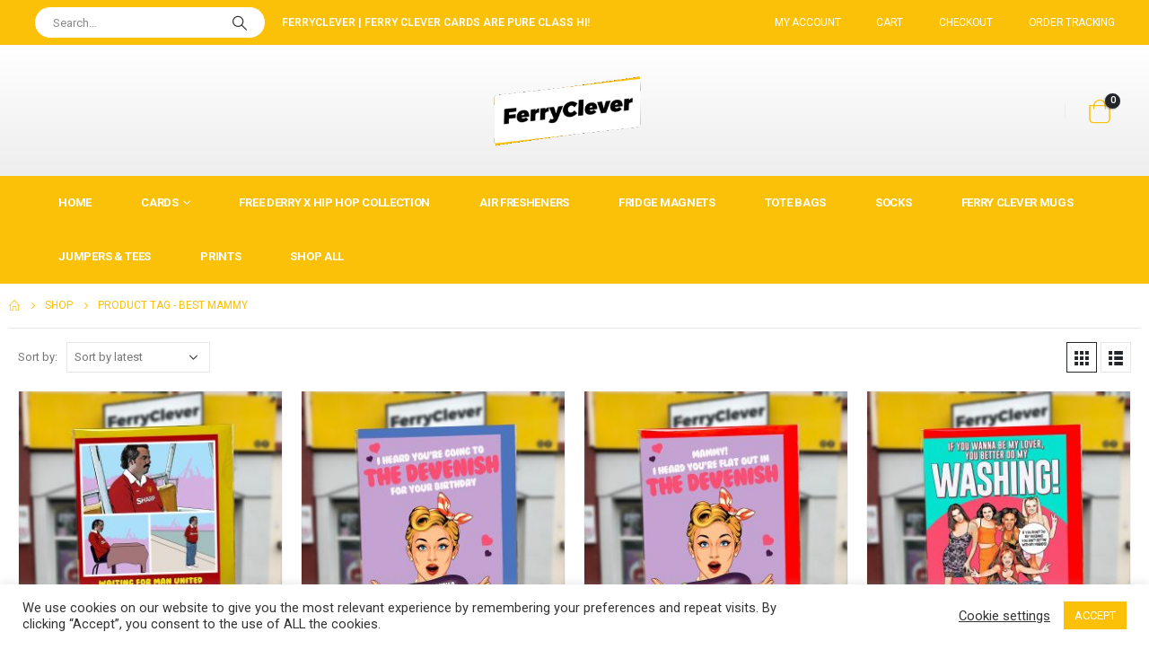

--- FILE ---
content_type: text/html; charset=UTF-8
request_url: https://ferryclever.co.uk/product-tag/best-mammy/
body_size: 24935
content:
	<!DOCTYPE html>
	<html  lang="en-GB" prefix="og: http://ogp.me/ns# fb: http://ogp.me/ns/fb#">
	<head>
		<meta http-equiv="X-UA-Compatible" content="IE=edge" />
		<meta http-equiv="Content-Type" content="text/html; charset=UTF-8" />
		<meta name="viewport" content="width=device-width, initial-scale=1, minimum-scale=1" />

		<link rel="profile" href="https://gmpg.org/xfn/11" />
		<link rel="pingback" href="https://ferryclever.co.uk/xmlrpc.php" />
						<script>document.documentElement.className = document.documentElement.className + ' yes-js js_active js'</script>
			<title>best mammy &#8211; FerryClever</title>
<meta name='robots' content='max-image-preview:large' />
	<style>img:is([sizes="auto" i], [sizes^="auto," i]) { contain-intrinsic-size: 3000px 1500px }</style>
	<link rel='dns-prefetch' href='//player.vimeo.com' />
<link rel='dns-prefetch' href='//www.googletagmanager.com' />
<link rel="alternate" type="application/rss+xml" title="FerryClever &raquo; Feed" href="https://ferryclever.co.uk/feed/" />
<link rel="alternate" type="application/rss+xml" title="FerryClever &raquo; Comments Feed" href="https://ferryclever.co.uk/comments/feed/" />
<link rel="alternate" type="application/rss+xml" title="FerryClever &raquo; best mammy Tag Feed" href="https://ferryclever.co.uk/product-tag/best-mammy/feed/" />
		<link rel="shortcut icon" href="//ferryclever.co.uk/wp-content/uploads/2021/01/ferryclever_logo_big.png" type="image/x-icon" />
				<link rel="apple-touch-icon" href="//ferryclever.co.uk/wp-content/uploads/2021/01/ferryclever_logo_big.png" />
				<link rel="apple-touch-icon" sizes="120x120" href="//ferryclever.co.uk/wp-content/uploads/2021/01/ferryclever_logo_big.png" />
				<link rel="apple-touch-icon" sizes="76x76" href="//ferryclever.co.uk/wp-content/uploads/2021/01/ferryclever_logo_big.png" />
				<link rel="apple-touch-icon" sizes="152x152" href="//ferryclever.co.uk/wp-content/uploads/2021/01/ferryclever_logo_big.png" />
		<link rel='stylesheet' id='sbi_styles-css' href='https://ferryclever.co.uk/wp-content/plugins/instagram-feed/css/sbi-styles.min.css?ver=6.10.0' media='all' />
<link rel='stylesheet' id='themecomplete-epo-css' href='https://ferryclever.co.uk/wp-content/plugins/woocommerce-tm-extra-product-options/assets/css/epo.min.css?ver=7.5.4' media='all' />
<link rel='stylesheet' id='themecomplete-epo-smallscreen-css' href='https://ferryclever.co.uk/wp-content/plugins/woocommerce-tm-extra-product-options/assets/css/tm-epo-smallscreen.min.css?ver=7.5.4' media='only screen and (max-width: 768px)' />
<link rel='stylesheet' id='wp-block-library-css' href='https://ferryclever.co.uk/wp-includes/css/dist/block-library/style.min.css?ver=be1554536cad6068ec3160ef6648745c' media='all' />
<style id='wp-block-library-theme-inline-css'>
.wp-block-audio :where(figcaption){color:#555;font-size:13px;text-align:center}.is-dark-theme .wp-block-audio :where(figcaption){color:#ffffffa6}.wp-block-audio{margin:0 0 1em}.wp-block-code{border:1px solid #ccc;border-radius:4px;font-family:Menlo,Consolas,monaco,monospace;padding:.8em 1em}.wp-block-embed :where(figcaption){color:#555;font-size:13px;text-align:center}.is-dark-theme .wp-block-embed :where(figcaption){color:#ffffffa6}.wp-block-embed{margin:0 0 1em}.blocks-gallery-caption{color:#555;font-size:13px;text-align:center}.is-dark-theme .blocks-gallery-caption{color:#ffffffa6}:root :where(.wp-block-image figcaption){color:#555;font-size:13px;text-align:center}.is-dark-theme :root :where(.wp-block-image figcaption){color:#ffffffa6}.wp-block-image{margin:0 0 1em}.wp-block-pullquote{border-bottom:4px solid;border-top:4px solid;color:currentColor;margin-bottom:1.75em}.wp-block-pullquote cite,.wp-block-pullquote footer,.wp-block-pullquote__citation{color:currentColor;font-size:.8125em;font-style:normal;text-transform:uppercase}.wp-block-quote{border-left:.25em solid;margin:0 0 1.75em;padding-left:1em}.wp-block-quote cite,.wp-block-quote footer{color:currentColor;font-size:.8125em;font-style:normal;position:relative}.wp-block-quote:where(.has-text-align-right){border-left:none;border-right:.25em solid;padding-left:0;padding-right:1em}.wp-block-quote:where(.has-text-align-center){border:none;padding-left:0}.wp-block-quote.is-large,.wp-block-quote.is-style-large,.wp-block-quote:where(.is-style-plain){border:none}.wp-block-search .wp-block-search__label{font-weight:700}.wp-block-search__button{border:1px solid #ccc;padding:.375em .625em}:where(.wp-block-group.has-background){padding:1.25em 2.375em}.wp-block-separator.has-css-opacity{opacity:.4}.wp-block-separator{border:none;border-bottom:2px solid;margin-left:auto;margin-right:auto}.wp-block-separator.has-alpha-channel-opacity{opacity:1}.wp-block-separator:not(.is-style-wide):not(.is-style-dots){width:100px}.wp-block-separator.has-background:not(.is-style-dots){border-bottom:none;height:1px}.wp-block-separator.has-background:not(.is-style-wide):not(.is-style-dots){height:2px}.wp-block-table{margin:0 0 1em}.wp-block-table td,.wp-block-table th{word-break:normal}.wp-block-table :where(figcaption){color:#555;font-size:13px;text-align:center}.is-dark-theme .wp-block-table :where(figcaption){color:#ffffffa6}.wp-block-video :where(figcaption){color:#555;font-size:13px;text-align:center}.is-dark-theme .wp-block-video :where(figcaption){color:#ffffffa6}.wp-block-video{margin:0 0 1em}:root :where(.wp-block-template-part.has-background){margin-bottom:0;margin-top:0;padding:1.25em 2.375em}
</style>
<style id='classic-theme-styles-inline-css'>
/*! This file is auto-generated */
.wp-block-button__link{color:#fff;background-color:#32373c;border-radius:9999px;box-shadow:none;text-decoration:none;padding:calc(.667em + 2px) calc(1.333em + 2px);font-size:1.125em}.wp-block-file__button{background:#32373c;color:#fff;text-decoration:none}
</style>
<link rel='stylesheet' id='yith-wcan-shortcodes-css' href='https://ferryclever.co.uk/wp-content/plugins/yith-woocommerce-ajax-navigation/assets/css/shortcodes.css?ver=5.16.0' media='all' />
<style id='yith-wcan-shortcodes-inline-css'>
:root{
	--yith-wcan-filters_colors_titles: #434343;
	--yith-wcan-filters_colors_background: #FFFFFF;
	--yith-wcan-filters_colors_accent: #A7144C;
	--yith-wcan-filters_colors_accent_r: 167;
	--yith-wcan-filters_colors_accent_g: 20;
	--yith-wcan-filters_colors_accent_b: 76;
	--yith-wcan-color_swatches_border_radius: 100%;
	--yith-wcan-color_swatches_size: 30px;
	--yith-wcan-labels_style_background: #FFFFFF;
	--yith-wcan-labels_style_background_hover: #A7144C;
	--yith-wcan-labels_style_background_active: #A7144C;
	--yith-wcan-labels_style_text: #434343;
	--yith-wcan-labels_style_text_hover: #FFFFFF;
	--yith-wcan-labels_style_text_active: #FFFFFF;
	--yith-wcan-anchors_style_text: #434343;
	--yith-wcan-anchors_style_text_hover: #A7144C;
	--yith-wcan-anchors_style_text_active: #A7144C;
}
</style>
<link rel='stylesheet' id='jquery-selectBox-css' href='https://ferryclever.co.uk/wp-content/plugins/yith-woocommerce-wishlist/assets/css/jquery.selectBox.css?ver=1.2.0' media='all' />
<link rel='stylesheet' id='woocommerce_prettyPhoto_css-css' href='//ferryclever.co.uk/wp-content/plugins/woocommerce/assets/css/prettyPhoto.css?ver=3.1.6' media='all' />
<link rel='stylesheet' id='yith-wcwl-main-css' href='https://ferryclever.co.uk/wp-content/plugins/yith-woocommerce-wishlist/assets/css/style.css?ver=4.11.0' media='all' />
<style id='yith-wcwl-main-inline-css'>
 :root { --add-to-wishlist-icon-color: #222529; --added-to-wishlist-icon-color: #e27c7c; --rounded-corners-radius: 16px; --add-to-cart-rounded-corners-radius: 16px; --color-headers-background: #F4F4F4; --feedback-duration: 3s } 
 :root { --add-to-wishlist-icon-color: #222529; --added-to-wishlist-icon-color: #e27c7c; --rounded-corners-radius: 16px; --add-to-cart-rounded-corners-radius: 16px; --color-headers-background: #F4F4F4; --feedback-duration: 3s } 
</style>
<style id='global-styles-inline-css'>
:root{--wp--preset--aspect-ratio--square: 1;--wp--preset--aspect-ratio--4-3: 4/3;--wp--preset--aspect-ratio--3-4: 3/4;--wp--preset--aspect-ratio--3-2: 3/2;--wp--preset--aspect-ratio--2-3: 2/3;--wp--preset--aspect-ratio--16-9: 16/9;--wp--preset--aspect-ratio--9-16: 9/16;--wp--preset--color--black: #000000;--wp--preset--color--cyan-bluish-gray: #abb8c3;--wp--preset--color--white: #ffffff;--wp--preset--color--pale-pink: #f78da7;--wp--preset--color--vivid-red: #cf2e2e;--wp--preset--color--luminous-vivid-orange: #ff6900;--wp--preset--color--luminous-vivid-amber: #fcb900;--wp--preset--color--light-green-cyan: #7bdcb5;--wp--preset--color--vivid-green-cyan: #00d084;--wp--preset--color--pale-cyan-blue: #8ed1fc;--wp--preset--color--vivid-cyan-blue: #0693e3;--wp--preset--color--vivid-purple: #9b51e0;--wp--preset--color--primary: var(--porto-primary-color);--wp--preset--color--secondary: var(--porto-secondary-color);--wp--preset--color--tertiary: var(--porto-tertiary-color);--wp--preset--color--quaternary: var(--porto-quaternary-color);--wp--preset--color--dark: var(--porto-dark-color);--wp--preset--color--light: var(--porto-light-color);--wp--preset--color--primary-hover: var(--porto-primary-light-5);--wp--preset--gradient--vivid-cyan-blue-to-vivid-purple: linear-gradient(135deg,rgba(6,147,227,1) 0%,rgb(155,81,224) 100%);--wp--preset--gradient--light-green-cyan-to-vivid-green-cyan: linear-gradient(135deg,rgb(122,220,180) 0%,rgb(0,208,130) 100%);--wp--preset--gradient--luminous-vivid-amber-to-luminous-vivid-orange: linear-gradient(135deg,rgba(252,185,0,1) 0%,rgba(255,105,0,1) 100%);--wp--preset--gradient--luminous-vivid-orange-to-vivid-red: linear-gradient(135deg,rgba(255,105,0,1) 0%,rgb(207,46,46) 100%);--wp--preset--gradient--very-light-gray-to-cyan-bluish-gray: linear-gradient(135deg,rgb(238,238,238) 0%,rgb(169,184,195) 100%);--wp--preset--gradient--cool-to-warm-spectrum: linear-gradient(135deg,rgb(74,234,220) 0%,rgb(151,120,209) 20%,rgb(207,42,186) 40%,rgb(238,44,130) 60%,rgb(251,105,98) 80%,rgb(254,248,76) 100%);--wp--preset--gradient--blush-light-purple: linear-gradient(135deg,rgb(255,206,236) 0%,rgb(152,150,240) 100%);--wp--preset--gradient--blush-bordeaux: linear-gradient(135deg,rgb(254,205,165) 0%,rgb(254,45,45) 50%,rgb(107,0,62) 100%);--wp--preset--gradient--luminous-dusk: linear-gradient(135deg,rgb(255,203,112) 0%,rgb(199,81,192) 50%,rgb(65,88,208) 100%);--wp--preset--gradient--pale-ocean: linear-gradient(135deg,rgb(255,245,203) 0%,rgb(182,227,212) 50%,rgb(51,167,181) 100%);--wp--preset--gradient--electric-grass: linear-gradient(135deg,rgb(202,248,128) 0%,rgb(113,206,126) 100%);--wp--preset--gradient--midnight: linear-gradient(135deg,rgb(2,3,129) 0%,rgb(40,116,252) 100%);--wp--preset--font-size--small: 13px;--wp--preset--font-size--medium: 20px;--wp--preset--font-size--large: 36px;--wp--preset--font-size--x-large: 42px;--wp--preset--spacing--20: 0.44rem;--wp--preset--spacing--30: 0.67rem;--wp--preset--spacing--40: 1rem;--wp--preset--spacing--50: 1.5rem;--wp--preset--spacing--60: 2.25rem;--wp--preset--spacing--70: 3.38rem;--wp--preset--spacing--80: 5.06rem;--wp--preset--shadow--natural: 6px 6px 9px rgba(0, 0, 0, 0.2);--wp--preset--shadow--deep: 12px 12px 50px rgba(0, 0, 0, 0.4);--wp--preset--shadow--sharp: 6px 6px 0px rgba(0, 0, 0, 0.2);--wp--preset--shadow--outlined: 6px 6px 0px -3px rgba(255, 255, 255, 1), 6px 6px rgba(0, 0, 0, 1);--wp--preset--shadow--crisp: 6px 6px 0px rgba(0, 0, 0, 1);}:where(.is-layout-flex){gap: 0.5em;}:where(.is-layout-grid){gap: 0.5em;}body .is-layout-flex{display: flex;}.is-layout-flex{flex-wrap: wrap;align-items: center;}.is-layout-flex > :is(*, div){margin: 0;}body .is-layout-grid{display: grid;}.is-layout-grid > :is(*, div){margin: 0;}:where(.wp-block-columns.is-layout-flex){gap: 2em;}:where(.wp-block-columns.is-layout-grid){gap: 2em;}:where(.wp-block-post-template.is-layout-flex){gap: 1.25em;}:where(.wp-block-post-template.is-layout-grid){gap: 1.25em;}.has-black-color{color: var(--wp--preset--color--black) !important;}.has-cyan-bluish-gray-color{color: var(--wp--preset--color--cyan-bluish-gray) !important;}.has-white-color{color: var(--wp--preset--color--white) !important;}.has-pale-pink-color{color: var(--wp--preset--color--pale-pink) !important;}.has-vivid-red-color{color: var(--wp--preset--color--vivid-red) !important;}.has-luminous-vivid-orange-color{color: var(--wp--preset--color--luminous-vivid-orange) !important;}.has-luminous-vivid-amber-color{color: var(--wp--preset--color--luminous-vivid-amber) !important;}.has-light-green-cyan-color{color: var(--wp--preset--color--light-green-cyan) !important;}.has-vivid-green-cyan-color{color: var(--wp--preset--color--vivid-green-cyan) !important;}.has-pale-cyan-blue-color{color: var(--wp--preset--color--pale-cyan-blue) !important;}.has-vivid-cyan-blue-color{color: var(--wp--preset--color--vivid-cyan-blue) !important;}.has-vivid-purple-color{color: var(--wp--preset--color--vivid-purple) !important;}.has-black-background-color{background-color: var(--wp--preset--color--black) !important;}.has-cyan-bluish-gray-background-color{background-color: var(--wp--preset--color--cyan-bluish-gray) !important;}.has-white-background-color{background-color: var(--wp--preset--color--white) !important;}.has-pale-pink-background-color{background-color: var(--wp--preset--color--pale-pink) !important;}.has-vivid-red-background-color{background-color: var(--wp--preset--color--vivid-red) !important;}.has-luminous-vivid-orange-background-color{background-color: var(--wp--preset--color--luminous-vivid-orange) !important;}.has-luminous-vivid-amber-background-color{background-color: var(--wp--preset--color--luminous-vivid-amber) !important;}.has-light-green-cyan-background-color{background-color: var(--wp--preset--color--light-green-cyan) !important;}.has-vivid-green-cyan-background-color{background-color: var(--wp--preset--color--vivid-green-cyan) !important;}.has-pale-cyan-blue-background-color{background-color: var(--wp--preset--color--pale-cyan-blue) !important;}.has-vivid-cyan-blue-background-color{background-color: var(--wp--preset--color--vivid-cyan-blue) !important;}.has-vivid-purple-background-color{background-color: var(--wp--preset--color--vivid-purple) !important;}.has-black-border-color{border-color: var(--wp--preset--color--black) !important;}.has-cyan-bluish-gray-border-color{border-color: var(--wp--preset--color--cyan-bluish-gray) !important;}.has-white-border-color{border-color: var(--wp--preset--color--white) !important;}.has-pale-pink-border-color{border-color: var(--wp--preset--color--pale-pink) !important;}.has-vivid-red-border-color{border-color: var(--wp--preset--color--vivid-red) !important;}.has-luminous-vivid-orange-border-color{border-color: var(--wp--preset--color--luminous-vivid-orange) !important;}.has-luminous-vivid-amber-border-color{border-color: var(--wp--preset--color--luminous-vivid-amber) !important;}.has-light-green-cyan-border-color{border-color: var(--wp--preset--color--light-green-cyan) !important;}.has-vivid-green-cyan-border-color{border-color: var(--wp--preset--color--vivid-green-cyan) !important;}.has-pale-cyan-blue-border-color{border-color: var(--wp--preset--color--pale-cyan-blue) !important;}.has-vivid-cyan-blue-border-color{border-color: var(--wp--preset--color--vivid-cyan-blue) !important;}.has-vivid-purple-border-color{border-color: var(--wp--preset--color--vivid-purple) !important;}.has-vivid-cyan-blue-to-vivid-purple-gradient-background{background: var(--wp--preset--gradient--vivid-cyan-blue-to-vivid-purple) !important;}.has-light-green-cyan-to-vivid-green-cyan-gradient-background{background: var(--wp--preset--gradient--light-green-cyan-to-vivid-green-cyan) !important;}.has-luminous-vivid-amber-to-luminous-vivid-orange-gradient-background{background: var(--wp--preset--gradient--luminous-vivid-amber-to-luminous-vivid-orange) !important;}.has-luminous-vivid-orange-to-vivid-red-gradient-background{background: var(--wp--preset--gradient--luminous-vivid-orange-to-vivid-red) !important;}.has-very-light-gray-to-cyan-bluish-gray-gradient-background{background: var(--wp--preset--gradient--very-light-gray-to-cyan-bluish-gray) !important;}.has-cool-to-warm-spectrum-gradient-background{background: var(--wp--preset--gradient--cool-to-warm-spectrum) !important;}.has-blush-light-purple-gradient-background{background: var(--wp--preset--gradient--blush-light-purple) !important;}.has-blush-bordeaux-gradient-background{background: var(--wp--preset--gradient--blush-bordeaux) !important;}.has-luminous-dusk-gradient-background{background: var(--wp--preset--gradient--luminous-dusk) !important;}.has-pale-ocean-gradient-background{background: var(--wp--preset--gradient--pale-ocean) !important;}.has-electric-grass-gradient-background{background: var(--wp--preset--gradient--electric-grass) !important;}.has-midnight-gradient-background{background: var(--wp--preset--gradient--midnight) !important;}.has-small-font-size{font-size: var(--wp--preset--font-size--small) !important;}.has-medium-font-size{font-size: var(--wp--preset--font-size--medium) !important;}.has-large-font-size{font-size: var(--wp--preset--font-size--large) !important;}.has-x-large-font-size{font-size: var(--wp--preset--font-size--x-large) !important;}
:where(.wp-block-post-template.is-layout-flex){gap: 1.25em;}:where(.wp-block-post-template.is-layout-grid){gap: 1.25em;}
:where(.wp-block-columns.is-layout-flex){gap: 2em;}:where(.wp-block-columns.is-layout-grid){gap: 2em;}
:root :where(.wp-block-pullquote){font-size: 1.5em;line-height: 1.6;}
</style>
<link rel='stylesheet' id='contact-form-7-css' href='https://ferryclever.co.uk/wp-content/plugins/contact-form-7/includes/css/styles.css?ver=6.1.4' media='all' />
<link rel='stylesheet' id='cookie-law-info-css' href='https://ferryclever.co.uk/wp-content/plugins/cookie-law-info/legacy/public/css/cookie-law-info-public.css?ver=3.3.9.1' media='all' />
<link rel='stylesheet' id='cookie-law-info-gdpr-css' href='https://ferryclever.co.uk/wp-content/plugins/cookie-law-info/legacy/public/css/cookie-law-info-gdpr.css?ver=3.3.9.1' media='all' />
<link rel='stylesheet' id='frontcss-css' href='https://ferryclever.co.uk/wp-content/plugins/product-video-for-woocommerce/front/css/afpv_front.css?ver=3.4.1' media='all' />
<link rel='stylesheet' id='fontawesome-icons-css' href='https://ferryclever.co.uk/wp-content/plugins/product-video-for-woocommerce/front/js/fontawesome/css/fontawesome.min.css?ver=6.0.0' media='all' />
<link rel='stylesheet' id='fontawesome-min-css' href='https://ferryclever.co.uk/wp-content/plugins/product-video-for-woocommerce/front/js/fontawesome/css/all.min.css?ver=6.0.0' media='all' />
<link rel='stylesheet' id='slick-css-css' href='https://ferryclever.co.uk/wp-content/plugins/product-video-for-woocommerce/front/js/slick/slick.css?ver=1.0' media='' />
<link rel='stylesheet' id='slick-theme-css-css' href='https://ferryclever.co.uk/wp-content/plugins/product-video-for-woocommerce/front/js/slick/slick-theme.css?ver=1.0' media='' />
<link rel='stylesheet' id='slick-lightbox-css-css' href='https://ferryclever.co.uk/wp-content/plugins/product-video-for-woocommerce/front/js/slick/slick-lightbox.css?ver=1.0' media='' />
<link rel='stylesheet' id='theme-my-login-css' href='https://ferryclever.co.uk/wp-content/plugins/theme-my-login/assets/styles/theme-my-login.min.css?ver=7.1.14' media='all' />
<style id='woocommerce-inline-inline-css'>
.woocommerce form .form-row .required { visibility: visible; }
</style>
<link rel='stylesheet' id='buy-now-woo-css' href='https://ferryclever.co.uk/wp-content/plugins/buy-now-woo/assets/css/buy-now-woo.css?ver=1.1.3' media='all' />
<style id='buy-now-woo-inline-css'>
.wsb-button {margin-bottom: 5px !important;}
.wsb-button {width: 110px !important;height: 48px !important;}
</style>
<link rel='stylesheet' id='porto-fs-progress-bar-css' href='https://ferryclever.co.uk/wp-content/themes/porto/inc/lib/woocommerce-shipping-progress-bar/shipping-progress-bar.css?ver=7.3.0' media='all' />
<link rel='stylesheet' id='woo_discount_pro_style-css' href='https://ferryclever.co.uk/wp-content/plugins/woo-discount-rules-pro/Assets/Css/awdr_style.css?ver=2.6.12' media='all' />
<link rel='stylesheet' id='porto-css-vars-css' href='https://ferryclever.co.uk/wp-content/uploads/porto_styles/theme_css_vars.css?ver=7.3.0' media='all' />
<link rel='stylesheet' id='js_composer_front-css' href='https://ferryclever.co.uk/wp-content/uploads/porto_styles/js_composer.css?ver=7.3.0' media='all' />
<link rel='stylesheet' id='bootstrap-css' href='https://ferryclever.co.uk/wp-content/uploads/porto_styles/bootstrap.css?ver=7.3.0' media='all' />
<link rel='stylesheet' id='porto-plugins-css' href='https://ferryclever.co.uk/wp-content/themes/porto/css/plugins_optimized.css?ver=7.3.0' media='all' />
<link rel='stylesheet' id='porto-theme-css' href='https://ferryclever.co.uk/wp-content/themes/porto/css/theme.css?ver=7.3.0' media='all' />
<link rel='stylesheet' id='porto-shortcodes-css' href='https://ferryclever.co.uk/wp-content/uploads/porto_styles/shortcodes.css?ver=7.3.0' media='all' />
<link rel='stylesheet' id='porto-theme-shop-css' href='https://ferryclever.co.uk/wp-content/themes/porto/css/theme_shop.css?ver=7.3.0' media='all' />
<link rel='stylesheet' id='porto-shop-toolbar-css' href='https://ferryclever.co.uk/wp-content/themes/porto/css/theme/shop/other/toolbar.css?ver=7.3.0' media='all' />
<link rel='stylesheet' id='porto-theme-wpb-css' href='https://ferryclever.co.uk/wp-content/themes/porto/css/theme_wpb.css?ver=7.3.0' media='all' />
<link rel='stylesheet' id='porto-dynamic-style-css' href='https://ferryclever.co.uk/wp-content/uploads/porto_styles/dynamic_style.css?ver=7.3.0' media='all' />
<link rel='stylesheet' id='porto-type-builder-css' href='https://ferryclever.co.uk/wp-content/plugins/porto-functionality/builders/assets/type-builder.css?ver=3.3.0' media='all' />
<link rel='stylesheet' id='porto-account-login-style-css' href='https://ferryclever.co.uk/wp-content/themes/porto/css/theme/shop/login-style/account-login.css?ver=7.3.0' media='all' />
<link rel='stylesheet' id='porto-theme-woopage-css' href='https://ferryclever.co.uk/wp-content/themes/porto/css/theme/shop/other/woopage.css?ver=7.3.0' media='all' />
<link rel='stylesheet' id='porto-style-css' href='https://ferryclever.co.uk/wp-content/themes/porto/style.css?ver=7.3.0' media='all' />
<style id='porto-style-inline-css'>
.side-header-narrow-bar-logo{max-width:300px}@media (min-width:992px){}.page-top ul.breadcrumb > li.home{display:inline-block}.page-top ul.breadcrumb > li.home a{position:relative;width:1em;text-indent:-9999px}.page-top ul.breadcrumb > li.home a:after{content:"\e883";font-family:'porto';float:left;text-indent:0}@media (min-width:1500px){.left-sidebar.col-lg-3,.right-sidebar.col-lg-3{width:20%}.main-content.col-lg-9{width:80%}.main-content.col-lg-6{width:60%}}#header.sticky-header .main-menu > li.menu-item > a,#header.sticky-header .main-menu > li.menu-custom-content a{color:#ffffff}#header.sticky-header .main-menu > li.menu-item:hover > a,#header.sticky-header .main-menu > li.menu-item.active:hover > a,#header.sticky-header .main-menu > li.menu-custom-content:hover a{color:#000000}#login-form-popup{max-width:480px}.mega-menu.menu-hover-line > li.menu-item > a:before{height:1px;background-color:#333;margin-top:10px}.font-weight-semibold > a{font-weight:inherit !important}#header .header-top .mega-menu > li.menu-item > a{font-weight:400;letter-spacing:-.025em}#header .searchform input{width:280px}#header .my-account,#header .my-wishlist{font-size:27px}#header .searchform-popup .search-toggle{font-size:20px}#mini-cart{padding-left:.25rem}#mini-cart .cart-items,.my-wishlist .wishlist-count{box-shadow:none;background:#222529}@media (min-width:992px){#header .logo{margin-right:1rem}.header-wrapper.wide .container-fluid{padding-left:3vw;padding-right:3vw}.header-col>*:not(.header-col-wide),.header-col-wide>*:not(.header-col-wide){margin-left:1.125rem}}@media (max-width:991px){#header .top-links{display:none}}@media (max-width:575px){#header .porto-view-switcher{display:none}#header .header-right .searchform{right:-140px}}@media (max-width:359px){.header-col>*:not(.header-col-wide),.header-col-wide>*:not(.header-col-wide){margin-left:3px}}.page-header-6{padding-bottom:0}.page-header-6 .container:after{content:'';display:block;border-bottom:1px solid #e7e7e7;margin-top:12px}.btn-modern{font-weight:400;letter-spacing:.15em}.porto-ibanner-layer .btn-modern.btn-lg{font-size:.875em;padding:1.375em 3.65em}.thumb-info .thumb-info-title{font-size:1.25rem}li.product-category .sub-categories{font-weight:300;letter-spacing:-.025em}ul.products li.product-category .thumb-info-title{width:auto;padding-right:0}ul.products li.product-category .thumb-info h3{font-size:inherit;letter-spacing:.2em;font-weight:600;text-transform:none}ul.products li.product-category .thumb-info h3:after{content:'';display:inline-block;width:.55em;height:.55em;border-width:1px 1px 0 0;margin-left:.3em;transform:rotate(45deg) skew(12deg,12deg);transition:margin-left .3s;border-style:solid}ul.products li.product-category .thumb-info h3:hover:after{margin-left:.5em}.owl-carousel.nav-style-4 .owl-nav [class*="owl-"]:before{content:'';display:block;width:.9em;height:.9em;border-width:1.5px 1.5px 0 0;border-style:solid;border-color:#222529;transform:translateX(-50%) rotate(45deg) skew(10deg,10deg)}.owl-carousel.nav-style-4 .owl-nav .owl-prev:before{transform:translateX(20%) rotate(-135deg) skew(10deg,10deg)}.owl-carousel.dots-style-1 .owl-dots span,.products-slider.owl-carousel .owl-dot span{border-color:#222529}.owl-carousel.dots-style-1 .owl-dot.active span,.owl-carousel.dots-style-1 .owl-dot:hover span,.products-slider.owl-carousel .owl-dot:hover span,.products-slider.owl-carousel .owl-dot.active span{color:#222529}.porto-products.show-category .products-filter{text-align:center}.porto-products.show-category .product-categories li{display:inline-block;margin:0 1.5rem 1rem}.porto-products.show-category .section-title,.porto-products.show-category .product-categories a:before{display:none}.porto-products.show-category .product-categories a{padding:0;color:#333;font-size:.8125rem;font-weight:400;letter-spacing:-.025em;text-transform:uppercase;line-height:1.5;text-decoration:none}.porto-products.show-category .product-categories a:hover,.porto-products.show-category .product-categories .current a{border-bottom:1px solid}.testimonial blockquote p{font-size:1.375rem;line-height:1.4;font-style:italic}.testimonial blockquote p:before{content:'“';font-size:250%;margin-right:.5rem}.testimonial .testimonial-author strong{font-size:1.125rem;letter-spacing:-.025em;font-weight:300;color:#555}.testimonial .testimonial-author strong:before{content:'-';margin-right:.25rem}.testimonial.testimonial-style-2 .testimonial-author{margin:0}.blog-posts .post .entry-title{font-size:1.5rem;letter-spacing:-.025em;margin-bottom:.5rem}.blog-posts .post .clearfix{display:none}.blog-posts .post .post-excerpt:last-child{margin-bottom:0}article.post-grid .post-date .day{background:#222529;color:#fff;letter-spacing:.05em;font-size:1.125rem;padding-bottom:0;line-height:1}article.post-grid .post-date .month{font-size:.75rem;text-transform:uppercase;line-height:1.2;padding-bottom:8px;letter-spacing:.05em}article.post-grid .post-image .post-date{right:auto;top:20px;left:20px;width:auto;min-width:44px}body:not(.home) .post-image .img-thumbnail,body:not(.home) .post-image.img-thumbnail img{border:1px solid #e7e7e7}@media (max-width:991px){.thumb-info .thumb-info-title{font-size:1.0625rem}.porto-products.show-category .product-categories li{margin:0 1rem .75rem}}.widget-style .labels,.widget-style .add-links-wrap,.widget-style .sale-product-daily-deal{display:none}.widget-style .product-inner{display:flex;align-items:center}.widget-style .product-image{max-width:90px;flex:0 0 90px}.widget-style .product-content{flex:1;padding-left:1rem;max-width:calc(100% - 90px)}.widget-style ul.products li.product-col{margin-bottom:.25rem}.footer-top .wysija-paragraph{flex:1;padding-right:.75rem}.footer-top .wysija-input{height:3rem;background:#f4f4f4;border:none;font-size:.75rem;padding-left:1.25rem;box-shadow:none}.footer-top .wysija-submit{height:3rem}.widget .widget-title,#footer .widget-title{font-size:.9375rem;font-weight:700}#footer .widget > div > ul li{margin-bottom:.625rem}#footer .share-links a{width:2.5rem;height:2.5rem;box-shadow:none;border:1px solid #e7e7e7}#footer .footer-main > .container{padding-top:0;padding-bottom:0}.footer-main > .container:before,.footer-main > .container:after{content:'';border-top:1px solid #e7e7e7;display:block}.footer-main > .container:before{margin-bottom:2.5rem}.footer-main > .container:after{margin-top:.625rem}#footer .footer-bottom{font-size:1em}
</style>
<script type="text/template" id="tmpl-variation-template">
	<div class="woocommerce-variation-description">{{{ data.variation.variation_description }}}</div>
	<div class="woocommerce-variation-price">{{{ data.variation.price_html }}}</div>
	<div class="woocommerce-variation-availability">{{{ data.variation.availability_html }}}</div>
</script>
<script type="text/template" id="tmpl-unavailable-variation-template">
	<p role="alert">Sorry, this product is unavailable. Please choose a different combination.</p>
</script>
<script src="https://ferryclever.co.uk/wp-includes/js/jquery/jquery.min.js?ver=3.7.1" id="jquery-core-js"></script>
<script src="https://ferryclever.co.uk/wp-includes/js/jquery/jquery-migrate.min.js?ver=3.4.1" id="jquery-migrate-js"></script>
<script src="https://ferryclever.co.uk/wp-includes/js/underscore.min.js?ver=1.13.7" id="underscore-js"></script>
<script id="wp-util-js-extra">
var _wpUtilSettings = {"ajax":{"url":"\/wp-admin\/admin-ajax.php"}};
</script>
<script src="https://ferryclever.co.uk/wp-includes/js/wp-util.min.js?ver=be1554536cad6068ec3160ef6648745c" id="wp-util-js"></script>
<script src="https://ferryclever.co.uk/wp-content/plugins/woocommerce/assets/js/jquery-blockui/jquery.blockUI.min.js?ver=2.7.0-wc.10.4.3" id="wc-jquery-blockui-js" data-wp-strategy="defer"></script>
<script id="cookie-law-info-js-extra">
var Cli_Data = {"nn_cookie_ids":[],"cookielist":[],"non_necessary_cookies":[],"ccpaEnabled":"","ccpaRegionBased":"","ccpaBarEnabled":"","strictlyEnabled":["necessary","obligatoire"],"ccpaType":"gdpr","js_blocking":"1","custom_integration":"","triggerDomRefresh":"","secure_cookies":""};
var cli_cookiebar_settings = {"animate_speed_hide":"500","animate_speed_show":"500","background":"#FFF","border":"#b1a6a6c2","border_on":"","button_1_button_colour":"#fbc108","button_1_button_hover":"#c99a06","button_1_link_colour":"#fff","button_1_as_button":"1","button_1_new_win":"","button_2_button_colour":"#333","button_2_button_hover":"#292929","button_2_link_colour":"#444","button_2_as_button":"","button_2_hidebar":"","button_3_button_colour":"#3566bb","button_3_button_hover":"#2a5296","button_3_link_colour":"#fff","button_3_as_button":"1","button_3_new_win":"","button_4_button_colour":"#000","button_4_button_hover":"#000000","button_4_link_colour":"#333333","button_4_as_button":"","button_7_button_colour":"#61a229","button_7_button_hover":"#4e8221","button_7_link_colour":"#fff","button_7_as_button":"1","button_7_new_win":"","font_family":"inherit","header_fix":"","notify_animate_hide":"1","notify_animate_show":"","notify_div_id":"#cookie-law-info-bar","notify_position_horizontal":"right","notify_position_vertical":"bottom","scroll_close":"","scroll_close_reload":"","accept_close_reload":"","reject_close_reload":"","showagain_tab":"","showagain_background":"#fff","showagain_border":"#000","showagain_div_id":"#cookie-law-info-again","showagain_x_position":"100px","text":"#333333","show_once_yn":"","show_once":"10000","logging_on":"","as_popup":"","popup_overlay":"1","bar_heading_text":"","cookie_bar_as":"banner","popup_showagain_position":"bottom-right","widget_position":"left"};
var log_object = {"ajax_url":"https:\/\/ferryclever.co.uk\/wp-admin\/admin-ajax.php"};
</script>
<script src="https://ferryclever.co.uk/wp-content/plugins/cookie-law-info/legacy/public/js/cookie-law-info-public.js?ver=3.3.9.1" id="cookie-law-info-js"></script>
<script src="https://ferryclever.co.uk/wp-content/plugins/product-video-for-woocommerce/front/js/html5lightbox.js?ver=1.0.0" id="html5lightbox-js"></script>
<script src="https://ferryclever.co.uk/wp-content/plugins/product-video-for-woocommerce/front/js/slick/slick.js?ver=1.8.1" id="slick-js-js"></script>
<script src="https://ferryclever.co.uk/wp-content/plugins/product-video-for-woocommerce/front/js/slick/slick-lightbox.min.js?ver=2.0" id="slick-lightbox-min-js-js"></script>
<script src="https://ferryclever.co.uk/wp-content/plugins/product-video-for-woocommerce/front/js/slick/slick-lightbox.js?ver=2.0" id="slick-lightbox-js-js"></script>
<script id="afpv-front-js-extra">
var afpv_gallery_thumb_setting = {"afpv_gallery_pos":"","afpv_gallery_thumbnail_to_show":"4","afpv_arrows_gallery_controller":"","afpv_dots_gallery_controller":"false","active_theme":"porto","current_page":"","vimeo_mute":""};
</script>
<script src="https://ferryclever.co.uk/wp-content/plugins/product-video-for-woocommerce/front/js/afpv-custom-gallery.js?ver=2.0.0" id="afpv-front-js"></script>
<script id="wc-add-to-cart-js-extra">
var wc_add_to_cart_params = {"ajax_url":"\/wp-admin\/admin-ajax.php","wc_ajax_url":"\/?wc-ajax=%%endpoint%%","i18n_view_cart":"View basket","cart_url":"https:\/\/ferryclever.co.uk\/cart\/","is_cart":"","cart_redirect_after_add":"no"};
</script>
<script src="https://ferryclever.co.uk/wp-content/plugins/woocommerce/assets/js/frontend/add-to-cart.min.js?ver=10.4.3" id="wc-add-to-cart-js" data-wp-strategy="defer"></script>
<script src="https://ferryclever.co.uk/wp-content/plugins/woocommerce/assets/js/js-cookie/js.cookie.min.js?ver=2.1.4-wc.10.4.3" id="wc-js-cookie-js" defer data-wp-strategy="defer"></script>
<script id="woocommerce-js-extra">
var woocommerce_params = {"ajax_url":"\/wp-admin\/admin-ajax.php","wc_ajax_url":"\/?wc-ajax=%%endpoint%%","i18n_password_show":"Show password","i18n_password_hide":"Hide password","currency":"GBP"};
</script>
<script src="https://ferryclever.co.uk/wp-content/plugins/woocommerce/assets/js/frontend/woocommerce.min.js?ver=10.4.3" id="woocommerce-js" defer data-wp-strategy="defer"></script>
<script src="https://ferryclever.co.uk/wp-content/plugins/js_composer/assets/js/vendors/woocommerce-add-to-cart.js?ver=8.7.2" id="vc_woocommerce-add-to-cart-js-js"></script>
<script id="wc-cart-fragments-js-extra">
var wc_cart_fragments_params = {"ajax_url":"\/wp-admin\/admin-ajax.php","wc_ajax_url":"\/?wc-ajax=%%endpoint%%","cart_hash_key":"wc_cart_hash_d29d1818229f06a6aaf9e4f416eb5825","fragment_name":"wc_fragments_d29d1818229f06a6aaf9e4f416eb5825","request_timeout":"15000"};
</script>
<script src="https://ferryclever.co.uk/wp-content/plugins/woocommerce/assets/js/frontend/cart-fragments.min.js?ver=10.4.3" id="wc-cart-fragments-js" defer data-wp-strategy="defer"></script>

<!-- Google tag (gtag.js) snippet added by Site Kit -->
<!-- Google Analytics snippet added by Site Kit -->
<script src="https://www.googletagmanager.com/gtag/js?id=G-GH2RJ983XX" id="google_gtagjs-js" async></script>
<script id="google_gtagjs-js-after">
window.dataLayer = window.dataLayer || [];function gtag(){dataLayer.push(arguments);}
gtag("set","linker",{"domains":["ferryclever.co.uk"]});
gtag("js", new Date());
gtag("set", "developer_id.dZTNiMT", true);
gtag("config", "G-GH2RJ983XX");
</script>
<script src="https://ferryclever.co.uk/wp-content/plugins/woocommerce/assets/js/jquery-cookie/jquery.cookie.min.js?ver=1.4.1-wc.10.4.3" id="wc-jquery-cookie-js" defer data-wp-strategy="defer"></script>
<script></script><link rel="https://api.w.org/" href="https://ferryclever.co.uk/wp-json/" /><link rel="alternate" title="JSON" type="application/json" href="https://ferryclever.co.uk/wp-json/wp/v2/product_tag/109" /><link rel="EditURI" type="application/rsd+xml" title="RSD" href="https://ferryclever.co.uk/xmlrpc.php?rsd" />
<meta name="generator" content="Site Kit by Google 1.170.0" /><!-- Google site verification - Google for WooCommerce -->
<meta name="google-site-verification" content="OdImBBOu_PwpX4BjI2sY3zMMb9lxOxsCRUCb3upnRTg" />
		<script type="text/javascript" id="webfont-queue">
		WebFontConfig = {
			google: { families: [ 'Roboto:400,400italic,500,600,700,700italic,800,900italic' ] }
		};
		(function(d) {
			var wf = d.createElement('script'), s = d.scripts[d.scripts.length - 1];
			wf.src = 'https://ferryclever.co.uk/wp-content/themes/porto/js/libs/webfont.js';
			wf.async = true;
			s.parentNode.insertBefore(wf, s);
		})(document);</script>
			<noscript><style>.woocommerce-product-gallery{ opacity: 1 !important; }</style></noscript>
	<meta name="generator" content="Powered by WPBakery Page Builder - drag and drop page builder for WordPress."/>
<link rel="icon" href="https://ferryclever.co.uk/wp-content/uploads/2021/01/cropped-ferryclever_logo_big-32x32.png" sizes="32x32" />
<link rel="icon" href="https://ferryclever.co.uk/wp-content/uploads/2021/01/cropped-ferryclever_logo_big-192x192.png" sizes="192x192" />
<link rel="apple-touch-icon" href="https://ferryclever.co.uk/wp-content/uploads/2021/01/cropped-ferryclever_logo_big-180x180.png" />
<meta name="msapplication-TileImage" content="https://ferryclever.co.uk/wp-content/uploads/2021/01/cropped-ferryclever_logo_big-270x270.png" />
		<!-- Facebook Pixel Code -->
		<script>
			var aepc_pixel = {"pixel_id":"278756840476494","user":{},"enable_advanced_events":"yes","fire_delay":"0","can_use_sku":"yes","enable_viewcontent":"no","enable_addtocart":"yes","enable_addtowishlist":"no","enable_initiatecheckout":"no","enable_addpaymentinfo":"yes","enable_purchase":"yes","allowed_params":{"AddToCart":["value","currency","content_category","content_name","content_type","content_ids"],"AddToWishlist":["value","currency","content_category","content_name","content_type","content_ids"]}},
				aepc_pixel_args = [],
				aepc_extend_args = function( args ) {
					if ( typeof args === 'undefined' ) {
						args = {};
					}

					for(var key in aepc_pixel_args)
						args[key] = aepc_pixel_args[key];

					return args;
				};

			// Extend args
			if ( 'yes' === aepc_pixel.enable_advanced_events ) {
				aepc_pixel_args.userAgent = navigator.userAgent;
				aepc_pixel_args.language = navigator.language;

				if ( document.referrer.indexOf( document.domain ) < 0 ) {
					aepc_pixel_args.referrer = document.referrer;
				}
			}

						!function(f,b,e,v,n,t,s){if(f.fbq)return;n=f.fbq=function(){n.callMethod?
				n.callMethod.apply(n,arguments):n.queue.push(arguments)};if(!f._fbq)f._fbq=n;
				n.push=n;n.loaded=!0;n.version='2.0';n.agent='dvpixelcaffeinewordpress';n.queue=[];t=b.createElement(e);t.async=!0;
				t.src=v;s=b.getElementsByTagName(e)[0];s.parentNode.insertBefore(t,s)}(window,
				document,'script','https://connect.facebook.net/en_US/fbevents.js');
			
						fbq('init', aepc_pixel.pixel_id, aepc_pixel.user);

							setTimeout( function() {
				fbq('track', "PageView", aepc_pixel_args);
			}, aepc_pixel.fire_delay * 1000 );
					</script>
		<!-- End Facebook Pixel Code -->
		<style id="infinite-scroll-css">.products-container .pagination, .products-container .page-links { display: none; }.products-container  { position: relative; }</style><noscript><style> .wpb_animate_when_almost_visible { opacity: 1; }</style></noscript><script class="tm-hidden" type="text/template" id="tmpl-tc-cart-options-popup">
	<div class='header'>
		<h3>{{{ data.title }}}</h3>
	</div>
	<div id='{{{ data.id }}}' class='float-editbox'>{{{ data.html }}}</div>
	<div class='footer'>
		<div class='inner'>
			<span class='tm-button button button-secondary button-large floatbox-cancel'>{{{ data.close }}}</span>
		</div>
	</div>
</script>
<script class="tm-hidden" type="text/template" id="tmpl-tc-lightbox">
	<div class="tc-lightbox-wrap">
		<span class="tc-lightbox-button tcfa tcfa-search tc-transition tcinit"></span>
	</div>
</script>
<script class="tm-hidden" type="text/template" id="tmpl-tc-lightbox-zoom">
	<span class="tc-lightbox-button-close tcfa tcfa-times"></span>
	{{{ data.img }}}
</script>
<script class="tm-hidden" type="text/template" id="tmpl-tc-final-totals">
	<dl class="tm-extra-product-options-totals tm-custom-price-totals">
		<# if (data.show_unit_price==true){ #>		<dt class="tm-unit-price">{{{ data.unit_price }}}</dt>
		<dd class="tm-unit-price">
		{{{ data.totals_box_before_unit_price }}}<span class="price amount options">{{{ data.formatted_unit_price }}}</span>{{{ data.totals_box_after_unit_price }}}
		</dd>		<# } #>
		<# if (data.show_options_vat==true){ #>		<dt class="tm-vat-options-totals">{{{ data.options_vat_total }}}</dt>
		<dd class="tm-vat-options-totals">
		{{{ data.totals_box_before_vat_options_totals_price }}}<span class="price amount options">{{{ data.formatted_vat_options_total }}}</span>{{{ data.totals_box_after_vat_options_totals_price }}}
		</dd>		<# } #>
		<# if (data.show_options_total==true){ #>		<dt class="tm-options-totals">{{{ data.options_total }}}</dt>
		<dd class="tm-options-totals">
		{{{ data.totals_box_before_options_totals_price }}}<span class="price amount options">{{{ data.formatted_options_total }}}</span>{{{ data.totals_box_after_options_totals_price }}}
		</dd>		<# } #>
		<# if (data.show_fees_total==true){ #>		<dt class="tm-fee-totals">{{{ data.fees_total }}}</dt>
		<dd class="tm-fee-totals">
		{{{ data.totals_box_before_fee_totals_price }}}<span class="price amount fees">{{{ data.formatted_fees_total }}}</span>{{{ data.totals_box_after_fee_totals_price }}}
		</dd>		<# } #>
		<# if (data.show_extra_fee==true){ #>		<dt class="tm-extra-fee">{{{ data.extra_fee }}}</dt>
		<dd class="tm-extra-fee">
		{{{ data.totals_box_before_extra_fee_price }}}<span class="price amount options extra-fee">{{{ data.formatted_extra_fee }}}</span>{{{ data.totals_box_after_extra_fee_price }}}
		</dd>		<# } #>
		<# if (data.show_final_total==true){ #>		<dt class="tm-final-totals">{{{ data.final_total }}}</dt>
		<dd class="tm-final-totals">
		{{{ data.totals_box_before_final_totals_price }}}<span class="price amount final">{{{ data.formatted_final_total }}}</span>{{{ data.totals_box_after_final_totals_price }}}
		</dd>		<# } #>
			</dl>
</script>
<script class="tm-hidden" type="text/template" id="tmpl-tc-plain-price">
	{{{ data.price }}}
</script>
<script class="tm-hidden" type="text/template" id="tmpl-tc-suffix">
	</script>
<script class="tm-hidden" type="text/template" id="tmpl-tc-main-suffix">
	</script>
<script class="tm-hidden" type="text/template" id="tmpl-tc-price">
	&lt;span class=&quot;woocommerce-Price-amount amount&quot;&gt;&lt;bdi&gt;&lt;span class=&quot;woocommerce-Price-currencySymbol&quot;&gt;&pound;&lt;/span&gt;{{{ data.price }}}&lt;/bdi&gt;&lt;/span&gt;</script>
<script class="tm-hidden" type="text/template" id="tmpl-tc-price-m">
	&lt;span class=&quot;woocommerce-Price-amount amount&quot;&gt;&lt;bdi&gt;-&lt;span class=&quot;woocommerce-Price-currencySymbol&quot;&gt;&pound;&lt;/span&gt;{{{ data.price }}}&lt;/bdi&gt;&lt;/span&gt;</script>
<script class="tm-hidden" type="text/template" id="tmpl-tc-sale-price">
	&lt;del aria-hidden=&quot;true&quot;&gt;&lt;span class=&quot;woocommerce-Price-amount amount&quot;&gt;&lt;bdi&gt;&lt;span class=&quot;woocommerce-Price-currencySymbol&quot;&gt;&pound;&lt;/span&gt;{{{ data.price }}}&lt;/bdi&gt;&lt;/span&gt;&lt;/del&gt; &lt;span class=&quot;screen-reader-text&quot;&gt;Original price was: &pound;{{{ data.price }}}.&lt;/span&gt;&lt;ins aria-hidden=&quot;true&quot;&gt;&lt;span class=&quot;woocommerce-Price-amount amount&quot;&gt;&lt;bdi&gt;&lt;span class=&quot;woocommerce-Price-currencySymbol&quot;&gt;&pound;&lt;/span&gt;{{{ data.sale_price }}}&lt;/bdi&gt;&lt;/span&gt;&lt;/ins&gt;&lt;span class=&quot;screen-reader-text&quot;&gt;Current price is: &pound;{{{ data.sale_price }}}.&lt;/span&gt;</script>
<script class="tm-hidden" type="text/template" id="tmpl-tc-sale-price-m10">
	&lt;del aria-hidden=&quot;true&quot;&gt;&lt;span class=&quot;woocommerce-Price-amount amount&quot;&gt;&lt;bdi&gt;-&lt;span class=&quot;woocommerce-Price-currencySymbol&quot;&gt;&pound;&lt;/span&gt;{{{ data.price }}}&lt;/bdi&gt;&lt;/span&gt;&lt;/del&gt; &lt;span class=&quot;screen-reader-text&quot;&gt;Original price was: -&pound;{{{ data.price }}}.&lt;/span&gt;&lt;ins aria-hidden=&quot;true&quot;&gt;&lt;span class=&quot;woocommerce-Price-amount amount&quot;&gt;&lt;bdi&gt;&lt;span class=&quot;woocommerce-Price-currencySymbol&quot;&gt;&pound;&lt;/span&gt;{{{ data.sale_price }}}&lt;/bdi&gt;&lt;/span&gt;&lt;/ins&gt;&lt;span class=&quot;screen-reader-text&quot;&gt;Current price is: &pound;{{{ data.sale_price }}}.&lt;/span&gt;</script>
<script class="tm-hidden" type="text/template" id="tmpl-tc-sale-price-m01">
	&lt;del aria-hidden=&quot;true&quot;&gt;&lt;span class=&quot;woocommerce-Price-amount amount&quot;&gt;&lt;bdi&gt;&lt;span class=&quot;woocommerce-Price-currencySymbol&quot;&gt;&pound;&lt;/span&gt;{{{ data.price }}}&lt;/bdi&gt;&lt;/span&gt;&lt;/del&gt; &lt;span class=&quot;screen-reader-text&quot;&gt;Original price was: &pound;{{{ data.price }}}.&lt;/span&gt;&lt;ins aria-hidden=&quot;true&quot;&gt;&lt;span class=&quot;woocommerce-Price-amount amount&quot;&gt;&lt;bdi&gt;-&lt;span class=&quot;woocommerce-Price-currencySymbol&quot;&gt;&pound;&lt;/span&gt;{{{ data.sale_price }}}&lt;/bdi&gt;&lt;/span&gt;&lt;/ins&gt;&lt;span class=&quot;screen-reader-text&quot;&gt;Current price is: -&pound;{{{ data.sale_price }}}.&lt;/span&gt;</script>
<script class="tm-hidden" type="text/template" id="tmpl-tc-sale-price-m11">
	&lt;del aria-hidden=&quot;true&quot;&gt;&lt;span class=&quot;woocommerce-Price-amount amount&quot;&gt;&lt;bdi&gt;-&lt;span class=&quot;woocommerce-Price-currencySymbol&quot;&gt;&pound;&lt;/span&gt;{{{ data.price }}}&lt;/bdi&gt;&lt;/span&gt;&lt;/del&gt; &lt;span class=&quot;screen-reader-text&quot;&gt;Original price was: -&pound;{{{ data.price }}}.&lt;/span&gt;&lt;ins aria-hidden=&quot;true&quot;&gt;&lt;span class=&quot;woocommerce-Price-amount amount&quot;&gt;&lt;bdi&gt;-&lt;span class=&quot;woocommerce-Price-currencySymbol&quot;&gt;&pound;&lt;/span&gt;{{{ data.sale_price }}}&lt;/bdi&gt;&lt;/span&gt;&lt;/ins&gt;&lt;span class=&quot;screen-reader-text&quot;&gt;Current price is: -&pound;{{{ data.sale_price }}}.&lt;/span&gt;</script>
<script class="tm-hidden" type="text/template" id="tmpl-tc-section-pop-link">
	<div id="tm-section-pop-up" class="floatbox fl-overlay tm-section-pop-up single">
	<div class="tm-extra-product-options flasho tc-wrapper tm-animated appear">
		<div class='header'><h3>{{{ data.title }}}</h3></div>
		<div class="float-editbox" id="tc-floatbox-content"></div>
		<div class='footer'>
			<div class='inner'>
				<span class='tm-button button button-secondary button-large floatbox-cancel'>{{{ data.close }}}</span>
			</div>
		</div>
	</div>
	</div>
</script>
<script class="tm-hidden" type="text/template" id="tmpl-tc-floating-box-nks"><# if (data.values.length) {#>
	{{{ data.html_before }}}
	<div class="tc-row tm-fb-labels">
		<span class="tc-cell tcwidth tcwidth-25 tm-fb-title">{{{ data.option_label }}}</span>
		<span class="tc-cell tcwidth tcwidth-25 tm-fb-value">{{{ data.option_value }}}</span>
		<span class="tc-cell tcwidth tcwidth-25 tm-fb-quantity">{{{ data.option_qty }}}</span>
		<span class="tc-cell tcwidth tcwidth-25 tm-fb-price">{{{ data.option_price }}}</span>
	</div>
	<# for (var i = 0; i < data.values.length; i++) { #>
		<# if (data.values[i].label_show=='' || data.values[i].value_show=='') {#>
	<div class="tc-row tm-fb-data">
			<# if (data.values[i].label_show=='') {#>
		<span class="tc-cell tcwidth tcwidth-25 tm-fb-title">{{{ data.values[i].title }}}</span>
			<# } #>
			<# if (data.values[i].value_show=='') {#>
		<span class="tc-cell tcwidth tcwidth-25 tm-fb-value">{{{ data.values[i].value }}}</span>
			<# } #>
		<span class="tc-cell tcwidth tcwidth-25 tm-fb-quantity">{{{ data.values[i].quantity }}}</span>
		<span class="tc-cell tcwidth tcwidth-25 tm-fb-price">{{{ data.values[i].price }}}</span>
	</div>
		<# } #>
	<# } #>
	{{{ data.html_after }}}
	<# }#>
	{{{ data.totals }}}</script>
<script class="tm-hidden" type="text/template" id="tmpl-tc-floating-box"><# if (data.values.length) {#>
	{{{ data.html_before }}}
	<dl class="tm-fb">
		<# for (var i = 0; i < data.values.length; i++) { #>
			<# if (data.values[i].label_show=='') {#>
		<dt class="tm-fb-title">{{{ data.values[i].title }}}</dt>
			<# } #>
			<# if (data.values[i].value_show=='') {#>
		<dd class="tm-fb-value">{{{ data.values[i].value }}}<# if (data.values[i].quantity > 1) {#><span class="tm-fb-quantity"> &times; {{{ data.values[i].quantity }}}</span><#}#></dd>
			<# } #>
		<# } #>
	</dl>
	{{{ data.html_after }}}
	<# }#>{{{ data.totals }}}</script>
<script class="tm-hidden" type="text/template" id="tmpl-tc-chars-remanining">
	<span class="tc-chars">
		<span class="tc-chars-remanining">{{{ data.maxlength }}}</span>
		<span class="tc-remaining"> {{{ data.characters_remaining }}}</span>
	</span>
</script>
<script class="tm-hidden" type="text/template" id="tmpl-tc-formatted-price">{{{ data.before_price_text }}}<# if (data.customer_price_format_wrap_start) {#>
	{{{ data.customer_price_format_wrap_start }}}
	<# } #>&lt;span class=&quot;woocommerce-Price-amount amount&quot;&gt;&lt;bdi&gt;&lt;span class=&quot;woocommerce-Price-currencySymbol&quot;&gt;&pound;&lt;/span&gt;{{{ data.price }}}&lt;/bdi&gt;&lt;/span&gt;<# if (data.customer_price_format_wrap_end) {#>
	{{{ data.customer_price_format_wrap_end }}}
	<# } #>{{{ data.after_price_text }}}</script>
<script class="tm-hidden" type="text/template" id="tmpl-tc-formatted-sale-price">{{{ data.before_price_text }}}<# if (data.customer_price_format_wrap_start) {#>
	{{{ data.customer_price_format_wrap_start }}}
	<# } #>&lt;del aria-hidden=&quot;true&quot;&gt;&lt;span class=&quot;woocommerce-Price-amount amount&quot;&gt;&lt;bdi&gt;&lt;span class=&quot;woocommerce-Price-currencySymbol&quot;&gt;&pound;&lt;/span&gt;{{{ data.price }}}&lt;/bdi&gt;&lt;/span&gt;&lt;/del&gt; &lt;span class=&quot;screen-reader-text&quot;&gt;Original price was: &pound;{{{ data.price }}}.&lt;/span&gt;&lt;ins aria-hidden=&quot;true&quot;&gt;&lt;span class=&quot;woocommerce-Price-amount amount&quot;&gt;&lt;bdi&gt;&lt;span class=&quot;woocommerce-Price-currencySymbol&quot;&gt;&pound;&lt;/span&gt;{{{ data.sale_price }}}&lt;/bdi&gt;&lt;/span&gt;&lt;/ins&gt;&lt;span class=&quot;screen-reader-text&quot;&gt;Current price is: &pound;{{{ data.sale_price }}}.&lt;/span&gt;<# if (data.customer_price_format_wrap_end) {#>
	{{{ data.customer_price_format_wrap_end }}}
	<# } #>{{{ data.after_price_text }}}</script>
<script class="tm-hidden" type="text/template" id="tmpl-tc-upload-messages">
	<div class="header">
		<h3>{{{ data.title }}}</h3>
	</div>
	<div class="float-editbox" id="tc-floatbox-content">
		<div class="tc-upload-messages">
			<div class="tc-upload-message">{{{ data.message }}}</div>
			<# for (var id in data.files) {
				if (data.files.hasOwnProperty(id)) {#>
					<# for (var i in id) {
						if (data.files[id].hasOwnProperty(i)) {#>
						<div class="tc-upload-files">{{{ data.files[id][i] }}}</div>
						<# }
					}#>
				<# }
			}#>
		</div>
	</div>
	<div class="footer">
		<div class="inner">&nbsp;</div>
	</div>
</script>
	</head>
	<body data-rsssl=1 class="archive tax-product_tag term-best-mammy term-109 wp-embed-responsive wp-theme-porto theme-porto woocommerce woocommerce-page woocommerce-no-js yith-wcan-free login-popup full blog-1 wpb-js-composer js-comp-ver-8.7.2 vc_responsive">
	
	<div class="page-wrapper"><!-- page wrapper -->
		<div class="porto-html-block porto-block-html-top"><!-- Global site tag (gtag.js) - Google Analytics -->
<script async src="https://www.googletagmanager.com/gtag/js?id=G-GH2RJ983XX"></script>
<script>
  window.dataLayer = window.dataLayer || [];
  function gtag(){dataLayer.push(arguments);}
  gtag('js', new Date());

  gtag('config', 'G-GH2RJ983XX');
</script></div>
											<!-- header wrapper -->
				<div class="header-wrapper wide">
										

	<header  id="header" class="header-builder">
	
	<div class="header-top"><div class="header-row container-fluid"><div class="header-col header-left"><div class="searchform-popup advanced-search-layout search-rounded"><a  class="search-toggle" aria-label="Search Toggle" href="#"><i class="porto-icon-magnifier"></i><span class="search-text">Search</span></a>	<form action="https://ferryclever.co.uk/" method="get"
		class="searchform search-layout-advanced">
		<div class="searchform-fields">
			<span class="text"><input name="s" type="text" value="" placeholder="Search&hellip;" autocomplete="off" /></span>
						<span class="button-wrap">
				<button class="btn btn-special" title="Search" type="submit">
					<i class="porto-icon-magnifier"></i>
				</button>
							</span>
		</div>
				<div class="live-search-list"></div>
			</form>
	</div><div class="custom-html">FERRYCLEVER | FERRY CLEVER CARDS ARE PURE CLASS HI!</div></div><div class="header-col header-right"><ul id="menu-top-navigation" class="top-links mega-menu show-arrow"><li id="nav-menu-item-890" class="menu-item menu-item-type-post_type menu-item-object-page narrow"><a href="https://ferryclever.co.uk/my-account/">My account</a></li>
<li id="nav-menu-item-888" class="menu-item menu-item-type-post_type menu-item-object-page narrow"><a href="https://ferryclever.co.uk/cart/">Cart</a></li>
<li id="nav-menu-item-889" class="menu-item menu-item-type-post_type menu-item-object-page narrow"><a href="https://ferryclever.co.uk/checkout/">Checkout</a></li>
<li id="nav-menu-item-900" class="menu-item menu-item-type-post_type menu-item-object-page narrow"><a href="https://ferryclever.co.uk/order-tracking/">Order Tracking</a></li>
</ul></div></div></div><div class="header-main header-has-center"><div class="header-row container-fluid"><div class="header-col header-left"><a class="mobile-toggle" href="#" aria-label="Mobile Menu"><i class="fas fa-bars"></i></a></div><div class="header-col header-center">
	<div class="logo">
	<a href="https://ferryclever.co.uk/" title="FerryClever - Ferry Clever cards are pure class hi!"  rel="home">
		<img class="img-responsive standard-logo retina-logo" width="490" height="140" src="//ferryclever.co.uk/wp-content/uploads/2021/02/wiggle-logo-final.gif" alt="FerryClever" />	</a>
	</div>
	</div><div class="header-col header-right"><span class="separator"></span>		<div id="mini-cart" class="mini-cart simple minicart-offcanvas">
			<div class="cart-head">
			<span class="cart-icon"><i class="minicart-icon porto-icon-shopping-cart"></i><span class="cart-items">0</span></span><span class="cart-items-text">0</span>			</div>
			<div class="cart-popup widget_shopping_cart">
				<div class="widget_shopping_cart_content">
									<div class="cart-loading"></div>
								</div>
			</div>
		<div class="minicart-overlay"><svg viewBox="0 0 32 32" xmlns="http://www.w3.org/2000/svg"><g id="cross"><line stroke="#fff" stroke-width="2px" x1="7" x2="25" y1="7" y2="25"/><line stroke="#fff" stroke-width="2px" x1="7" x2="25" y1="25" y2="7"/></g></svg></div>		</div>
		</div></div></div><div class="header-bottom main-menu-wrap"><div class="header-row container-fluid"><div class="header-col header-left"><ul id="menu-main-menu" class="main-menu mega-menu menu-hover-line menu-hover-underline show-arrow"><li id="nav-menu-item-374" class="menu-item menu-item-type-post_type menu-item-object-page menu-item-home narrow"><a href="https://ferryclever.co.uk/">HOME</a></li>
<li id="nav-menu-item-935" class="menu-item menu-item-type-taxonomy menu-item-object-product_cat menu-item-has-children has-sub narrow"><a href="https://ferryclever.co.uk/product-category/cards/">CARDS</a>
<div class="popup"><div class="inner" style=""><ul class="sub-menu porto-narrow-sub-menu">
	<li id="nav-menu-item-936" class="menu-item menu-item-type-taxonomy menu-item-object-product_cat" data-cols="1"><a href="https://ferryclever.co.uk/product-category/cards/birthday/">BIRTHDAY</a></li>
	<li id="nav-menu-item-951" class="menu-item menu-item-type-taxonomy menu-item-object-product_cat" data-cols="1"><a href="https://ferryclever.co.uk/product-category/cards/valentines/">VALENTINE&#8217;S</a></li>
	<li id="nav-menu-item-1171" class="menu-item menu-item-type-post_type menu-item-object-product" data-cols="1"><a href="https://ferryclever.co.uk/shop/cards/valentines/custom-card/">Personalised Card</a></li>
	<li id="nav-menu-item-946" class="menu-item menu-item-type-taxonomy menu-item-object-product_cat" data-cols="1"><a href="https://ferryclever.co.uk/product-category/cards/new-baby/">NEW BABY</a></li>
	<li id="nav-menu-item-952" class="menu-item menu-item-type-taxonomy menu-item-object-product_cat" data-cols="1"><a href="https://ferryclever.co.uk/product-category/cards/wedding-card-anniversary/">WEDDING CARD / ANNIVERSARY</a></li>
	<li id="nav-menu-item-1973" class="menu-item menu-item-type-taxonomy menu-item-object-product_cat" data-cols="1"><a href="https://ferryclever.co.uk/product-category/cards/mothers-day/">Mother&#8217;s Day</a></li>
	<li id="nav-menu-item-2198" class="menu-item menu-item-type-taxonomy menu-item-object-product_cat" data-cols="1"><a href="https://ferryclever.co.uk/product-category/cards/fathers-day/">Father&#8217;s Day</a></li>
	<li id="nav-menu-item-949" class="menu-item menu-item-type-taxonomy menu-item-object-product_cat" data-cols="1"><a href="https://ferryclever.co.uk/product-category/cards/st-patricks-day/">ST PATRICK’S DAY</a></li>
	<li id="nav-menu-item-940" class="menu-item menu-item-type-taxonomy menu-item-object-product_cat" data-cols="1"><a href="https://ferryclever.co.uk/product-category/cards/first-communion/">FIRST COMMUNION/CONFIRMATION</a></li>
	<li id="nav-menu-item-950" class="menu-item menu-item-type-taxonomy menu-item-object-product_cat" data-cols="1"><a href="https://ferryclever.co.uk/product-category/cards/thank-you/">THANK YOU</a></li>
	<li id="nav-menu-item-938" class="menu-item menu-item-type-taxonomy menu-item-object-product_cat" data-cols="1"><a href="https://ferryclever.co.uk/product-category/cards/congratulations/">CONGRATULATIONS</a></li>
	<li id="nav-menu-item-939" class="menu-item menu-item-type-taxonomy menu-item-object-product_cat" data-cols="1"><a href="https://ferryclever.co.uk/product-category/cards/engagement/">ENGAGEMENT</a></li>
	<li id="nav-menu-item-942" class="menu-item menu-item-type-taxonomy menu-item-object-product_cat" data-cols="1"><a href="https://ferryclever.co.uk/product-category/cards/graduation/">GRADUATION</a></li>
	<li id="nav-menu-item-944" class="menu-item menu-item-type-taxonomy menu-item-object-product_cat" data-cols="1"><a href="https://ferryclever.co.uk/product-category/cards/halloween/">HALLOWEEN</a></li>
	<li id="nav-menu-item-945" class="menu-item menu-item-type-taxonomy menu-item-object-product_cat" data-cols="1"><a href="https://ferryclever.co.uk/product-category/cards/luck-card/">LUCK CARD</a></li>
	<li id="nav-menu-item-941" class="menu-item menu-item-type-taxonomy menu-item-object-product_cat" data-cols="1"><a href="https://ferryclever.co.uk/product-category/cards/get-well-soon/">GET WELL SOON</a></li>
	<li id="nav-menu-item-943" class="menu-item menu-item-type-taxonomy menu-item-object-product_cat" data-cols="1"><a href="https://ferryclever.co.uk/product-category/cards/greeting/">GREETING</a></li>
	<li id="nav-menu-item-947" class="menu-item menu-item-type-taxonomy menu-item-object-product_cat" data-cols="1"><a href="https://ferryclever.co.uk/product-category/cards/other-cards/">OTHER CARDS</a></li>
	<li id="nav-menu-item-948" class="menu-item menu-item-type-taxonomy menu-item-object-product_cat" data-cols="1"><a href="https://ferryclever.co.uk/product-category/cards/sorry/">SORRY</a></li>
	<li id="nav-menu-item-937" class="menu-item menu-item-type-taxonomy menu-item-object-product_cat" data-cols="1"><a href="https://ferryclever.co.uk/product-category/cards/christmas/">CHRISTMAS</a></li>
</ul></div></div>
</li>
<li id="nav-menu-item-15211" class="menu-item menu-item-type-taxonomy menu-item-object-product_cat narrow"><a href="https://ferryclever.co.uk/product-category/free-derry-x-hip-hop-collection/">FREE DERRY X HIP HOP COLLECTION</a></li>
<li id="nav-menu-item-380" class="menu-item menu-item-type-taxonomy menu-item-object-product_cat narrow"><a href="https://ferryclever.co.uk/product-category/air-fresheners/">Air Fresheners</a></li>
<li id="nav-menu-item-15406" class="menu-item menu-item-type-taxonomy menu-item-object-product_cat narrow"><a href="https://ferryclever.co.uk/product-category/fridge-magnets/">Fridge Magnets</a></li>
<li id="nav-menu-item-21709" class="menu-item menu-item-type-taxonomy menu-item-object-product_cat narrow"><a href="https://ferryclever.co.uk/product-category/tote-bags/">Tote Bags</a></li>
<li id="nav-menu-item-3626" class="menu-item menu-item-type-taxonomy menu-item-object-product_cat narrow"><a href="https://ferryclever.co.uk/product-category/sweet-to-the-feet-collection/">SOCKS</a></li>
<li id="nav-menu-item-2233" class="menu-item menu-item-type-taxonomy menu-item-object-product_cat narrow"><a href="https://ferryclever.co.uk/product-category/youre-a-fkin-mug-collection/">Ferry Clever Mugs</a></li>
<li id="nav-menu-item-2513" class="menu-item menu-item-type-taxonomy menu-item-object-product_cat narrow"><a href="https://ferryclever.co.uk/product-category/taps-aff-collection/">JUMPERS &#038; TEES</a></li>
<li id="nav-menu-item-953" class="menu-item menu-item-type-taxonomy menu-item-object-product_cat narrow"><a href="https://ferryclever.co.uk/product-category/prints/">PRINTS</a></li>
<li id="nav-menu-item-932" class="menu-item menu-item-type-post_type menu-item-object-page narrow"><a href="https://ferryclever.co.uk/shop/">SHOP ALL</a></li>
</ul></div></div></div>	</header>

									</div>
				<!-- end header wrapper -->
			
			
					<section class="page-top wide page-header-6">
	<div class="container hide-title">
	<div class="row">
		<div class="col-lg-12 clearfix">
			<div class="pt-right d-none">
								<h1 class="page-title">best mammy</h1>
							</div>
							<div class="breadcrumbs-wrap pt-left">
					<ul class="breadcrumb" itemscope itemtype="https://schema.org/BreadcrumbList"><li class="home" itemprop="itemListElement" itemscope itemtype="https://schema.org/ListItem"><a itemprop="item" href="https://ferryclever.co.uk" title="Go to Home Page"><span itemprop="name">Home</span></a><meta itemprop="position" content="1" /><i class="delimiter delimiter-2"></i></li><li itemprop="itemListElement" itemscope itemtype="https://schema.org/ListItem"><a itemprop="item" href="https://ferryclever.co.uk/shop/"><span itemprop="name">Shop</span></a><meta itemprop="position" content="2" /><i class="delimiter delimiter-2"></i></li><li>Product Tag&nbsp;-&nbsp;<li>best mammy</li></li></ul>				</div>
								</div>
	</div>
</div>
	</section>
	
		<div id="main" class="column1 wide clearfix"><!-- main -->

			<div class="container-fluid">
			<div class="row main-content-wrap">

			<!-- main content -->
			<div class="main-content col-lg-12">

			

<div id="primary" class="content-area"><main id="content" class="site-main m-b-lg m-t">


<div class="woocommerce-notices-wrapper"></div><div class="shop-loop-before"><a href="#" class="porto-product-filters-toggle sidebar-toggle d-flex d-lg-none "><svg data-name="Layer 3" id="Layer_3" viewBox="0 0 32 32" xmlns="http://www.w3.org/2000/svg"><line class="cls-1" x1="15" x2="26" y1="9" y2="9"/><line class="cls-1" x1="6" x2="9" y1="9" y2="9"/><line class="cls-1" x1="23" x2="26" y1="16" y2="16"/><line class="cls-1" x1="6" x2="17" y1="16" y2="16"/><line class="cls-1" x1="17" x2="26" y1="23" y2="23"/><line class="cls-1" x1="6" x2="11" y1="23" y2="23"/><path class="cls-2" d="M14.5,8.92A2.6,2.6,0,0,1,12,11.5,2.6,2.6,0,0,1,9.5,8.92a2.5,2.5,0,0,1,5,0Z"/><path class="cls-2" d="M22.5,15.92a2.5,2.5,0,1,1-5,0,2.5,2.5,0,0,1,5,0Z"/><path class="cls-3" d="M21,16a1,1,0,1,1-2,0,1,1,0,0,1,2,0Z"/><path class="cls-2" d="M16.5,22.92A2.6,2.6,0,0,1,14,25.5a2.6,2.6,0,0,1-2.5-2.58,2.5,2.5,0,0,1,5,0Z"/></svg> <span>Filter</span></a><form class="woocommerce-ordering" method="get">
	<label>Sort by: </label>
	<select name="orderby" class="orderby" aria-label="Shop order">
					<option value="popularity" >Sort by popularity</option>
					<option value="rating" >Sort by average rating</option>
					<option value="date"  selected='selected'>Sort by latest</option>
					<option value="price" >Sort by price: low to high</option>
					<option value="price-desc" >Sort by price: high to low</option>
			</select>
	<input type="hidden" name="paged" value="1" />

	</form>
	<div class="gridlist-toggle">
		<a href="/product-tag/best-mammy/" id="grid" class="porto-icon-mode-grid active" title="Grid View"></a><a href="/product-tag/best-mammy/?gridcookie=list" id="list" class="porto-icon-mode-list" title="List View"></a>
	</div>
	</div><div class="archive-products"><ul class="products products-container grid pcols-lg-4 pcols-md-3 pcols-xs-3 pcols-ls-2 pwidth-lg-4 pwidth-md-3 pwidth-xs-2 pwidth-ls-1"
	 data-product_layout="product-outimage_aq_onimage">
		
<li class="product-col product-outimage_aq_onimage product type-product post-16977 status-publish first instock product_cat-birthday product_cat-cards product_tag-belfast product_tag-best-mammy product_tag-catholic product_tag-derry product_tag-derry-girls product_tag-derry-phrase product_tag-ferry-clever product_tag-football product_tag-free-derry-corner product_tag-funny-irish-card product_tag-greeting-card product_tag-man-united product_tag-man-utd product_tag-manchester-united product_tag-northern-ireland product_tag-pablo-meme product_tag-protestant product_tag-ten-hag has-post-thumbnail shipping-taxable purchasable product-type-variable">
<div class="product-inner">
	
	<div class="product-image">

		<a  href="https://ferryclever.co.uk/shop/cards/birthday/man-united-pablo-waiting-card/" aria-label="product">
			<div class="inner"><img width="300" height="300" src="https://ferryclever.co.uk/wp-content/uploads/2024/05/MAN-UNITED-NEW-SHOP-MOCK-2024-300x300.jpg" class="attachment-woocommerce_thumbnail size-woocommerce_thumbnail" alt="Waiting Man United Shite - Pablo Man Utd Birthday Card - Funny Man United card" decoding="async" fetchpriority="high" /></div>		</a>
			<div class="links-on-image">
			<div class="add-links-wrap">
	<div class="add-links clearfix">
		<a href="https://ferryclever.co.uk/shop/cards/birthday/man-united-pablo-waiting-card/" aria-describedby="woocommerce_loop_add_to_cart_link_describedby_16977" data-quantity="1" class="viewcart-style-2 button product_type_variable add_to_cart_button" data-product_id="16977" data-product_sku="" aria-label="Select options for &ldquo;Waiting Man United Shite - Pablo Man Utd Birthday Card - Funny Man United card&rdquo;" rel="nofollow">Select options</a>		<span id="woocommerce_loop_add_to_cart_link_describedby_16977" class="screen-reader-text">
		This product has multiple variants. The options may be chosen on the product page	</span>
		
<div
	class="yith-wcwl-add-to-wishlist add-to-wishlist-16977 yith-wcwl-add-to-wishlist--link-style wishlist-fragment on-first-load"
	data-fragment-ref="16977"
	data-fragment-options="{&quot;base_url&quot;:&quot;&quot;,&quot;product_id&quot;:16977,&quot;parent_product_id&quot;:0,&quot;product_type&quot;:&quot;variable&quot;,&quot;is_single&quot;:false,&quot;in_default_wishlist&quot;:false,&quot;show_view&quot;:false,&quot;browse_wishlist_text&quot;:&quot;Browse wishlist&quot;,&quot;already_in_wishslist_text&quot;:&quot;The product is already in your wishlist!&quot;,&quot;product_added_text&quot;:&quot;Product added!&quot;,&quot;available_multi_wishlist&quot;:false,&quot;disable_wishlist&quot;:false,&quot;show_count&quot;:false,&quot;ajax_loading&quot;:false,&quot;loop_position&quot;:&quot;after_add_to_cart&quot;,&quot;item&quot;:&quot;add_to_wishlist&quot;}"
>
			
			<!-- ADD TO WISHLIST -->
			
<div class="yith-wcwl-add-button">
		<a
		href="?add_to_wishlist=16977&#038;_wpnonce=25e125b431"
		class="add_to_wishlist single_add_to_wishlist"
		data-product-id="16977"
		data-product-type="variable"
		data-original-product-id="0"
		data-title="Add to wishlist"
		rel="nofollow"
	>
		<svg id="yith-wcwl-icon-heart-outline" class="yith-wcwl-icon-svg" fill="none" stroke-width="1.5" stroke="currentColor" viewBox="0 0 24 24" xmlns="http://www.w3.org/2000/svg">
  <path stroke-linecap="round" stroke-linejoin="round" d="M21 8.25c0-2.485-2.099-4.5-4.688-4.5-1.935 0-3.597 1.126-4.312 2.733-.715-1.607-2.377-2.733-4.313-2.733C5.1 3.75 3 5.765 3 8.25c0 7.22 9 12 9 12s9-4.78 9-12Z"></path>
</svg>		<span>Add to wishlist</span>
	</a>
</div>

			<!-- COUNT TEXT -->
			
			</div>
	</div>
	</div>
		</div>
			</div>

	<div class="product-content">
		
<div
	class="yith-wcwl-add-to-wishlist add-to-wishlist-16977 yith-wcwl-add-to-wishlist--link-style wishlist-fragment on-first-load"
	data-fragment-ref="16977"
	data-fragment-options="{&quot;base_url&quot;:&quot;&quot;,&quot;product_id&quot;:16977,&quot;parent_product_id&quot;:0,&quot;product_type&quot;:&quot;variable&quot;,&quot;is_single&quot;:false,&quot;in_default_wishlist&quot;:false,&quot;show_view&quot;:false,&quot;browse_wishlist_text&quot;:&quot;Browse wishlist&quot;,&quot;already_in_wishslist_text&quot;:&quot;The product is already in your wishlist!&quot;,&quot;product_added_text&quot;:&quot;Product added!&quot;,&quot;available_multi_wishlist&quot;:false,&quot;disable_wishlist&quot;:false,&quot;show_count&quot;:false,&quot;ajax_loading&quot;:false,&quot;loop_position&quot;:&quot;after_add_to_cart&quot;,&quot;item&quot;:&quot;add_to_wishlist&quot;}"
>
			
			<!-- ADD TO WISHLIST -->
			
<div class="yith-wcwl-add-button">
		<a
		href="?add_to_wishlist=16977&#038;_wpnonce=25e125b431"
		class="add_to_wishlist single_add_to_wishlist"
		data-product-id="16977"
		data-product-type="variable"
		data-original-product-id="0"
		data-title="Add to wishlist"
		rel="nofollow"
	>
		<svg id="yith-wcwl-icon-heart-outline" class="yith-wcwl-icon-svg" fill="none" stroke-width="1.5" stroke="currentColor" viewBox="0 0 24 24" xmlns="http://www.w3.org/2000/svg">
  <path stroke-linecap="round" stroke-linejoin="round" d="M21 8.25c0-2.485-2.099-4.5-4.688-4.5-1.935 0-3.597 1.126-4.312 2.733-.715-1.607-2.377-2.733-4.313-2.733C5.1 3.75 3 5.765 3 8.25c0 7.22 9 12 9 12s9-4.78 9-12Z"></path>
</svg>		<span>Add to wishlist</span>
	</a>
</div>

			<!-- COUNT TEXT -->
			
			</div>
<span class="category-list"><a href="https://ferryclever.co.uk/product-category/cards/birthday/" rel="tag">BIRTHDAY</a>, <a href="https://ferryclever.co.uk/product-category/cards/" rel="tag">CARDS</a></span>
			<a class="product-loop-title"  href="https://ferryclever.co.uk/shop/cards/birthday/man-united-pablo-waiting-card/">
	<h3 class="woocommerce-loop-product__title">Waiting Man United Shite &#8211; Pablo Man Utd Birthday Card &#8211; Funny Man United card</h3>	</a>
	
		
	<span class="price"><del><span class="woocommerce-Price-amount amount" aria-hidden="true"><bdi><span class="woocommerce-Price-currencySymbol">&pound;</span>4.99</bdi></span> <span aria-hidden="true">&ndash;</span> <span class="woocommerce-Price-amount amount" aria-hidden="true"><bdi><span class="woocommerce-Price-currencySymbol">&pound;</span>12.99</bdi></span><span class="screen-reader-text">Price range: &pound;4.99 through &pound;12.99</span></del><br><ins><span class="woocommerce-Price-amount amount" aria-hidden="true"><bdi><span class="woocommerce-Price-currencySymbol">&pound;</span>3.99</bdi></span> <span aria-hidden="true">&ndash;</span> <span class="woocommerce-Price-amount amount" aria-hidden="true"><bdi><span class="woocommerce-Price-currencySymbol">&pound;</span>10.39</bdi></span><span class="screen-reader-text">Price range: &pound;3.99 through &pound;10.39</span></ins></span>
<span data-content_category="BIRTHDAY"></span>
			</div>
</div>

</li>

<li class="product-col product-outimage_aq_onimage product type-product post-15955 status-publish instock product_cat-birthday product_cat-cards product_tag-belfast product_tag-best-mammy product_tag-catholic product_tag-derry product_tag-derry-girls product_tag-derry-phrase product_tag-devenish product_tag-ferry-clever product_tag-free-derry-corner product_tag-funny-irish-card product_tag-greeting-card product_tag-irish-mammy product_tag-mammy product_tag-northern-ireland product_tag-pleasure-boys product_tag-protestant product_tag-strippers has-post-thumbnail shipping-taxable purchasable product-type-variable">
<div class="product-inner">
	
	<div class="product-image">

		<a  href="https://ferryclever.co.uk/shop/cards/birthday/devenish-birthday-card/" aria-label="product">
			<div class="inner"><img width="300" height="300" src="https://ferryclever.co.uk/wp-content/uploads/2024/02/devenish-birthday-NEW-SHOP-MOCK-2024-300x300.jpg" class="attachment-woocommerce_thumbnail size-woocommerce_thumbnail" alt="The Devenish Birthday Card - Belfast Birthday card - Funny Irish Birthday card - Derry Birthday card" decoding="async" /></div>		</a>
			<div class="links-on-image">
			<div class="add-links-wrap">
	<div class="add-links clearfix">
		<a href="https://ferryclever.co.uk/shop/cards/birthday/devenish-birthday-card/" aria-describedby="woocommerce_loop_add_to_cart_link_describedby_15955" data-quantity="1" class="viewcart-style-2 button product_type_variable add_to_cart_button" data-product_id="15955" data-product_sku="" aria-label="Select options for &ldquo;The Devenish Birthday Card - Belfast Birthday card - Funny Irish Birthday card - Derry Birthday card&rdquo;" rel="nofollow">Select options</a>		<span id="woocommerce_loop_add_to_cart_link_describedby_15955" class="screen-reader-text">
		This product has multiple variants. The options may be chosen on the product page	</span>
		
<div
	class="yith-wcwl-add-to-wishlist add-to-wishlist-15955 yith-wcwl-add-to-wishlist--link-style wishlist-fragment on-first-load"
	data-fragment-ref="15955"
	data-fragment-options="{&quot;base_url&quot;:&quot;&quot;,&quot;product_id&quot;:15955,&quot;parent_product_id&quot;:0,&quot;product_type&quot;:&quot;variable&quot;,&quot;is_single&quot;:false,&quot;in_default_wishlist&quot;:false,&quot;show_view&quot;:false,&quot;browse_wishlist_text&quot;:&quot;Browse wishlist&quot;,&quot;already_in_wishslist_text&quot;:&quot;The product is already in your wishlist!&quot;,&quot;product_added_text&quot;:&quot;Product added!&quot;,&quot;available_multi_wishlist&quot;:false,&quot;disable_wishlist&quot;:false,&quot;show_count&quot;:false,&quot;ajax_loading&quot;:false,&quot;loop_position&quot;:&quot;after_add_to_cart&quot;,&quot;item&quot;:&quot;add_to_wishlist&quot;}"
>
			
			<!-- ADD TO WISHLIST -->
			
<div class="yith-wcwl-add-button">
		<a
		href="?add_to_wishlist=15955&#038;_wpnonce=25e125b431"
		class="add_to_wishlist single_add_to_wishlist"
		data-product-id="15955"
		data-product-type="variable"
		data-original-product-id="0"
		data-title="Add to wishlist"
		rel="nofollow"
	>
		<svg id="yith-wcwl-icon-heart-outline" class="yith-wcwl-icon-svg" fill="none" stroke-width="1.5" stroke="currentColor" viewBox="0 0 24 24" xmlns="http://www.w3.org/2000/svg">
  <path stroke-linecap="round" stroke-linejoin="round" d="M21 8.25c0-2.485-2.099-4.5-4.688-4.5-1.935 0-3.597 1.126-4.312 2.733-.715-1.607-2.377-2.733-4.313-2.733C5.1 3.75 3 5.765 3 8.25c0 7.22 9 12 9 12s9-4.78 9-12Z"></path>
</svg>		<span>Add to wishlist</span>
	</a>
</div>

			<!-- COUNT TEXT -->
			
			</div>
	</div>
	</div>
		</div>
			</div>

	<div class="product-content">
		
<div
	class="yith-wcwl-add-to-wishlist add-to-wishlist-15955 yith-wcwl-add-to-wishlist--link-style wishlist-fragment on-first-load"
	data-fragment-ref="15955"
	data-fragment-options="{&quot;base_url&quot;:&quot;&quot;,&quot;product_id&quot;:15955,&quot;parent_product_id&quot;:0,&quot;product_type&quot;:&quot;variable&quot;,&quot;is_single&quot;:false,&quot;in_default_wishlist&quot;:false,&quot;show_view&quot;:false,&quot;browse_wishlist_text&quot;:&quot;Browse wishlist&quot;,&quot;already_in_wishslist_text&quot;:&quot;The product is already in your wishlist!&quot;,&quot;product_added_text&quot;:&quot;Product added!&quot;,&quot;available_multi_wishlist&quot;:false,&quot;disable_wishlist&quot;:false,&quot;show_count&quot;:false,&quot;ajax_loading&quot;:false,&quot;loop_position&quot;:&quot;after_add_to_cart&quot;,&quot;item&quot;:&quot;add_to_wishlist&quot;}"
>
			
			<!-- ADD TO WISHLIST -->
			
<div class="yith-wcwl-add-button">
		<a
		href="?add_to_wishlist=15955&#038;_wpnonce=25e125b431"
		class="add_to_wishlist single_add_to_wishlist"
		data-product-id="15955"
		data-product-type="variable"
		data-original-product-id="0"
		data-title="Add to wishlist"
		rel="nofollow"
	>
		<svg id="yith-wcwl-icon-heart-outline" class="yith-wcwl-icon-svg" fill="none" stroke-width="1.5" stroke="currentColor" viewBox="0 0 24 24" xmlns="http://www.w3.org/2000/svg">
  <path stroke-linecap="round" stroke-linejoin="round" d="M21 8.25c0-2.485-2.099-4.5-4.688-4.5-1.935 0-3.597 1.126-4.312 2.733-.715-1.607-2.377-2.733-4.313-2.733C5.1 3.75 3 5.765 3 8.25c0 7.22 9 12 9 12s9-4.78 9-12Z"></path>
</svg>		<span>Add to wishlist</span>
	</a>
</div>

			<!-- COUNT TEXT -->
			
			</div>
<span class="category-list"><a href="https://ferryclever.co.uk/product-category/cards/birthday/" rel="tag">BIRTHDAY</a>, <a href="https://ferryclever.co.uk/product-category/cards/" rel="tag">CARDS</a></span>
			<a class="product-loop-title"  href="https://ferryclever.co.uk/shop/cards/birthday/devenish-birthday-card/">
	<h3 class="woocommerce-loop-product__title">The Devenish Birthday Card &#8211; Belfast Birthday card &#8211; Funny Irish Birthday card &#8211; Derry Birthday card</h3>	</a>
	
		
	<span class="price"><del><span class="woocommerce-Price-amount amount" aria-hidden="true"><bdi><span class="woocommerce-Price-currencySymbol">&pound;</span>4.99</bdi></span> <span aria-hidden="true">&ndash;</span> <span class="woocommerce-Price-amount amount" aria-hidden="true"><bdi><span class="woocommerce-Price-currencySymbol">&pound;</span>12.99</bdi></span><span class="screen-reader-text">Price range: &pound;4.99 through &pound;12.99</span></del><br><ins><span class="woocommerce-Price-amount amount" aria-hidden="true"><bdi><span class="woocommerce-Price-currencySymbol">&pound;</span>3.99</bdi></span> <span aria-hidden="true">&ndash;</span> <span class="woocommerce-Price-amount amount" aria-hidden="true"><bdi><span class="woocommerce-Price-currencySymbol">&pound;</span>10.39</bdi></span><span class="screen-reader-text">Price range: &pound;3.99 through &pound;10.39</span></ins></span>
<span data-content_category="BIRTHDAY"></span>
			</div>
</div>

</li>

<li class="product-col product-outimage_aq_onimage product type-product post-15885 status-publish instock product_cat-cards product_cat-mothers-day product_tag-belfast product_tag-best-mammy product_tag-catholic product_tag-derry product_tag-derry-girls product_tag-derry-phrase product_tag-devenish product_tag-favourite-wane product_tag-ferry-clever product_tag-free-derry-corner product_tag-funny-irish-card product_tag-greeting-card product_tag-irish-mammy product_tag-mammy product_tag-mothers-day-card product_tag-northern-ireland product_tag-protestant product_tag-spice-girls product_tag-strippers has-post-thumbnail shipping-taxable purchasable product-type-variable">
<div class="product-inner">
	
	<div class="product-image">

		<a  href="https://ferryclever.co.uk/shop/cards/mothers-day/devenish-mothers-day/" aria-label="product">
			<div class="inner"><img width="300" height="300" src="https://ferryclever.co.uk/wp-content/uploads/2024/02/devenish-NEW-SHOP-MOCK-2024-300x300.jpg" class="attachment-woocommerce_thumbnail size-woocommerce_thumbnail" alt="The Devenish Mother&#039;s Day Card - Belfast Mother&#039;s Day card - Funny Irish Mother&#039;s Day card - Derry Mother&#039;s Day cards" decoding="async" /></div>		</a>
			<div class="links-on-image">
			<div class="add-links-wrap">
	<div class="add-links clearfix">
		<a href="https://ferryclever.co.uk/shop/cards/mothers-day/devenish-mothers-day/" aria-describedby="woocommerce_loop_add_to_cart_link_describedby_15885" data-quantity="1" class="viewcart-style-2 button product_type_variable add_to_cart_button" data-product_id="15885" data-product_sku="" aria-label="Select options for &ldquo;The Devenish Mother&#039;s Day Card - Belfast Mother&#039;s Day card - Funny Irish Mother&#039;s Day card - Derry Mother&#039;s Day cards&rdquo;" rel="nofollow">Select options</a>		<span id="woocommerce_loop_add_to_cart_link_describedby_15885" class="screen-reader-text">
		This product has multiple variants. The options may be chosen on the product page	</span>
		
<div
	class="yith-wcwl-add-to-wishlist add-to-wishlist-15885 yith-wcwl-add-to-wishlist--link-style wishlist-fragment on-first-load"
	data-fragment-ref="15885"
	data-fragment-options="{&quot;base_url&quot;:&quot;&quot;,&quot;product_id&quot;:15885,&quot;parent_product_id&quot;:0,&quot;product_type&quot;:&quot;variable&quot;,&quot;is_single&quot;:false,&quot;in_default_wishlist&quot;:false,&quot;show_view&quot;:false,&quot;browse_wishlist_text&quot;:&quot;Browse wishlist&quot;,&quot;already_in_wishslist_text&quot;:&quot;The product is already in your wishlist!&quot;,&quot;product_added_text&quot;:&quot;Product added!&quot;,&quot;available_multi_wishlist&quot;:false,&quot;disable_wishlist&quot;:false,&quot;show_count&quot;:false,&quot;ajax_loading&quot;:false,&quot;loop_position&quot;:&quot;after_add_to_cart&quot;,&quot;item&quot;:&quot;add_to_wishlist&quot;}"
>
			
			<!-- ADD TO WISHLIST -->
			
<div class="yith-wcwl-add-button">
		<a
		href="?add_to_wishlist=15885&#038;_wpnonce=25e125b431"
		class="add_to_wishlist single_add_to_wishlist"
		data-product-id="15885"
		data-product-type="variable"
		data-original-product-id="0"
		data-title="Add to wishlist"
		rel="nofollow"
	>
		<svg id="yith-wcwl-icon-heart-outline" class="yith-wcwl-icon-svg" fill="none" stroke-width="1.5" stroke="currentColor" viewBox="0 0 24 24" xmlns="http://www.w3.org/2000/svg">
  <path stroke-linecap="round" stroke-linejoin="round" d="M21 8.25c0-2.485-2.099-4.5-4.688-4.5-1.935 0-3.597 1.126-4.312 2.733-.715-1.607-2.377-2.733-4.313-2.733C5.1 3.75 3 5.765 3 8.25c0 7.22 9 12 9 12s9-4.78 9-12Z"></path>
</svg>		<span>Add to wishlist</span>
	</a>
</div>

			<!-- COUNT TEXT -->
			
			</div>
	</div>
	</div>
		</div>
			</div>

	<div class="product-content">
		
<div
	class="yith-wcwl-add-to-wishlist add-to-wishlist-15885 yith-wcwl-add-to-wishlist--link-style wishlist-fragment on-first-load"
	data-fragment-ref="15885"
	data-fragment-options="{&quot;base_url&quot;:&quot;&quot;,&quot;product_id&quot;:15885,&quot;parent_product_id&quot;:0,&quot;product_type&quot;:&quot;variable&quot;,&quot;is_single&quot;:false,&quot;in_default_wishlist&quot;:false,&quot;show_view&quot;:false,&quot;browse_wishlist_text&quot;:&quot;Browse wishlist&quot;,&quot;already_in_wishslist_text&quot;:&quot;The product is already in your wishlist!&quot;,&quot;product_added_text&quot;:&quot;Product added!&quot;,&quot;available_multi_wishlist&quot;:false,&quot;disable_wishlist&quot;:false,&quot;show_count&quot;:false,&quot;ajax_loading&quot;:false,&quot;loop_position&quot;:&quot;after_add_to_cart&quot;,&quot;item&quot;:&quot;add_to_wishlist&quot;}"
>
			
			<!-- ADD TO WISHLIST -->
			
<div class="yith-wcwl-add-button">
		<a
		href="?add_to_wishlist=15885&#038;_wpnonce=25e125b431"
		class="add_to_wishlist single_add_to_wishlist"
		data-product-id="15885"
		data-product-type="variable"
		data-original-product-id="0"
		data-title="Add to wishlist"
		rel="nofollow"
	>
		<svg id="yith-wcwl-icon-heart-outline" class="yith-wcwl-icon-svg" fill="none" stroke-width="1.5" stroke="currentColor" viewBox="0 0 24 24" xmlns="http://www.w3.org/2000/svg">
  <path stroke-linecap="round" stroke-linejoin="round" d="M21 8.25c0-2.485-2.099-4.5-4.688-4.5-1.935 0-3.597 1.126-4.312 2.733-.715-1.607-2.377-2.733-4.313-2.733C5.1 3.75 3 5.765 3 8.25c0 7.22 9 12 9 12s9-4.78 9-12Z"></path>
</svg>		<span>Add to wishlist</span>
	</a>
</div>

			<!-- COUNT TEXT -->
			
			</div>
<span class="category-list"><a href="https://ferryclever.co.uk/product-category/cards/" rel="tag">CARDS</a>, <a href="https://ferryclever.co.uk/product-category/cards/mothers-day/" rel="tag">Mother's Day</a></span>
			<a class="product-loop-title"  href="https://ferryclever.co.uk/shop/cards/mothers-day/devenish-mothers-day/">
	<h3 class="woocommerce-loop-product__title">The Devenish Mother&#8217;s Day Card &#8211; Belfast Mother&#8217;s Day card &#8211; Funny Irish Mother&#8217;s Day card &#8211; Derry Mother&#8217;s Day cards</h3>	</a>
	
		
	<span class="price"><del><span class="woocommerce-Price-amount amount" aria-hidden="true"><bdi><span class="woocommerce-Price-currencySymbol">&pound;</span>4.99</bdi></span> <span aria-hidden="true">&ndash;</span> <span class="woocommerce-Price-amount amount" aria-hidden="true"><bdi><span class="woocommerce-Price-currencySymbol">&pound;</span>12.99</bdi></span><span class="screen-reader-text">Price range: &pound;4.99 through &pound;12.99</span></del><br><ins><span class="woocommerce-Price-amount amount" aria-hidden="true"><bdi><span class="woocommerce-Price-currencySymbol">&pound;</span>3.99</bdi></span> <span aria-hidden="true">&ndash;</span> <span class="woocommerce-Price-amount amount" aria-hidden="true"><bdi><span class="woocommerce-Price-currencySymbol">&pound;</span>10.39</bdi></span><span class="screen-reader-text">Price range: &pound;3.99 through &pound;10.39</span></ins></span>
<span data-content_category="Mother&#039;s Day"></span>
			</div>
</div>

</li>

<li class="product-col product-outimage_aq_onimage product type-product post-15882 status-publish last instock product_cat-cards product_cat-mothers-day product_tag-belfast product_tag-best-mammy product_tag-breast-mothers-day product_tag-catholic product_tag-derry product_tag-derry-girls product_tag-derry-phrase product_tag-favourite-wane product_tag-ferry-clever product_tag-free-derry-corner product_tag-funny-irish-card product_tag-greeting-card product_tag-irish-mammy product_tag-mammy product_tag-mothers-day-card product_tag-northern-ireland product_tag-protestant product_tag-spice-girls product_tag-washing-basket product_tag-wee-dote has-post-thumbnail shipping-taxable purchasable product-type-variable">
<div class="product-inner">
	
	<div class="product-image">

		<a  href="https://ferryclever.co.uk/shop/cards/mothers-day/spice-girls-mothers-day/" aria-label="product">
			<div class="inner"><img width="300" height="300" src="https://ferryclever.co.uk/wp-content/uploads/2024/02/spice-girls-NEW-SHOP-MOCK-2024-300x300.jpg" class="attachment-woocommerce_thumbnail size-woocommerce_thumbnail" alt="Spice Girls Mother&#039;s Day Card - Mammy Mother&#039;s Day card - Funny Irish Mother&#039;s Day card - Derry Mother&#039;s Day cards (Copy) (Copy)" decoding="async" loading="lazy" /></div>		</a>
			<div class="links-on-image">
			<div class="add-links-wrap">
	<div class="add-links clearfix">
		<a href="https://ferryclever.co.uk/shop/cards/mothers-day/spice-girls-mothers-day/" aria-describedby="woocommerce_loop_add_to_cart_link_describedby_15882" data-quantity="1" class="viewcart-style-2 button product_type_variable add_to_cart_button" data-product_id="15882" data-product_sku="" aria-label="Select options for &ldquo;Spice Girls Mother&#039;s Day Card - Mammy Mother&#039;s Day card - Funny Irish Mother&#039;s Day card - Derry Mother&#039;s Day cards (Copy) (Copy)&rdquo;" rel="nofollow">Select options</a>		<span id="woocommerce_loop_add_to_cart_link_describedby_15882" class="screen-reader-text">
		This product has multiple variants. The options may be chosen on the product page	</span>
		
<div
	class="yith-wcwl-add-to-wishlist add-to-wishlist-15882 yith-wcwl-add-to-wishlist--link-style wishlist-fragment on-first-load"
	data-fragment-ref="15882"
	data-fragment-options="{&quot;base_url&quot;:&quot;&quot;,&quot;product_id&quot;:15882,&quot;parent_product_id&quot;:0,&quot;product_type&quot;:&quot;variable&quot;,&quot;is_single&quot;:false,&quot;in_default_wishlist&quot;:false,&quot;show_view&quot;:false,&quot;browse_wishlist_text&quot;:&quot;Browse wishlist&quot;,&quot;already_in_wishslist_text&quot;:&quot;The product is already in your wishlist!&quot;,&quot;product_added_text&quot;:&quot;Product added!&quot;,&quot;available_multi_wishlist&quot;:false,&quot;disable_wishlist&quot;:false,&quot;show_count&quot;:false,&quot;ajax_loading&quot;:false,&quot;loop_position&quot;:&quot;after_add_to_cart&quot;,&quot;item&quot;:&quot;add_to_wishlist&quot;}"
>
			
			<!-- ADD TO WISHLIST -->
			
<div class="yith-wcwl-add-button">
		<a
		href="?add_to_wishlist=15882&#038;_wpnonce=25e125b431"
		class="add_to_wishlist single_add_to_wishlist"
		data-product-id="15882"
		data-product-type="variable"
		data-original-product-id="0"
		data-title="Add to wishlist"
		rel="nofollow"
	>
		<svg id="yith-wcwl-icon-heart-outline" class="yith-wcwl-icon-svg" fill="none" stroke-width="1.5" stroke="currentColor" viewBox="0 0 24 24" xmlns="http://www.w3.org/2000/svg">
  <path stroke-linecap="round" stroke-linejoin="round" d="M21 8.25c0-2.485-2.099-4.5-4.688-4.5-1.935 0-3.597 1.126-4.312 2.733-.715-1.607-2.377-2.733-4.313-2.733C5.1 3.75 3 5.765 3 8.25c0 7.22 9 12 9 12s9-4.78 9-12Z"></path>
</svg>		<span>Add to wishlist</span>
	</a>
</div>

			<!-- COUNT TEXT -->
			
			</div>
	</div>
	</div>
		</div>
			</div>

	<div class="product-content">
		
<div
	class="yith-wcwl-add-to-wishlist add-to-wishlist-15882 yith-wcwl-add-to-wishlist--link-style wishlist-fragment on-first-load"
	data-fragment-ref="15882"
	data-fragment-options="{&quot;base_url&quot;:&quot;&quot;,&quot;product_id&quot;:15882,&quot;parent_product_id&quot;:0,&quot;product_type&quot;:&quot;variable&quot;,&quot;is_single&quot;:false,&quot;in_default_wishlist&quot;:false,&quot;show_view&quot;:false,&quot;browse_wishlist_text&quot;:&quot;Browse wishlist&quot;,&quot;already_in_wishslist_text&quot;:&quot;The product is already in your wishlist!&quot;,&quot;product_added_text&quot;:&quot;Product added!&quot;,&quot;available_multi_wishlist&quot;:false,&quot;disable_wishlist&quot;:false,&quot;show_count&quot;:false,&quot;ajax_loading&quot;:false,&quot;loop_position&quot;:&quot;after_add_to_cart&quot;,&quot;item&quot;:&quot;add_to_wishlist&quot;}"
>
			
			<!-- ADD TO WISHLIST -->
			
<div class="yith-wcwl-add-button">
		<a
		href="?add_to_wishlist=15882&#038;_wpnonce=25e125b431"
		class="add_to_wishlist single_add_to_wishlist"
		data-product-id="15882"
		data-product-type="variable"
		data-original-product-id="0"
		data-title="Add to wishlist"
		rel="nofollow"
	>
		<svg id="yith-wcwl-icon-heart-outline" class="yith-wcwl-icon-svg" fill="none" stroke-width="1.5" stroke="currentColor" viewBox="0 0 24 24" xmlns="http://www.w3.org/2000/svg">
  <path stroke-linecap="round" stroke-linejoin="round" d="M21 8.25c0-2.485-2.099-4.5-4.688-4.5-1.935 0-3.597 1.126-4.312 2.733-.715-1.607-2.377-2.733-4.313-2.733C5.1 3.75 3 5.765 3 8.25c0 7.22 9 12 9 12s9-4.78 9-12Z"></path>
</svg>		<span>Add to wishlist</span>
	</a>
</div>

			<!-- COUNT TEXT -->
			
			</div>
<span class="category-list"><a href="https://ferryclever.co.uk/product-category/cards/" rel="tag">CARDS</a>, <a href="https://ferryclever.co.uk/product-category/cards/mothers-day/" rel="tag">Mother's Day</a></span>
			<a class="product-loop-title"  href="https://ferryclever.co.uk/shop/cards/mothers-day/spice-girls-mothers-day/">
	<h3 class="woocommerce-loop-product__title">Spice Girls Mother&#8217;s Day Card &#8211; Mammy Mother&#8217;s Day card &#8211; Funny Irish Mother&#8217;s Day card &#8211; Derry Mother&#8217;s Day cards (Copy) (Copy)</h3>	</a>
	
		
	<span class="price"><del><span class="woocommerce-Price-amount amount" aria-hidden="true"><bdi><span class="woocommerce-Price-currencySymbol">&pound;</span>4.99</bdi></span> <span aria-hidden="true">&ndash;</span> <span class="woocommerce-Price-amount amount" aria-hidden="true"><bdi><span class="woocommerce-Price-currencySymbol">&pound;</span>12.99</bdi></span><span class="screen-reader-text">Price range: &pound;4.99 through &pound;12.99</span></del><br><ins><span class="woocommerce-Price-amount amount" aria-hidden="true"><bdi><span class="woocommerce-Price-currencySymbol">&pound;</span>3.99</bdi></span> <span aria-hidden="true">&ndash;</span> <span class="woocommerce-Price-amount amount" aria-hidden="true"><bdi><span class="woocommerce-Price-currencySymbol">&pound;</span>10.39</bdi></span><span class="screen-reader-text">Price range: &pound;3.99 through &pound;10.39</span></ins></span>
<span data-content_category="Mother&#039;s Day"></span>
			</div>
</div>

</li>

<li class="product-col product-outimage_aq_onimage product type-product post-15879 status-publish first instock product_cat-cards product_cat-mothers-day product_tag-belfast product_tag-best-mammy product_tag-breast-mothers-day product_tag-catholic product_tag-derry product_tag-derry-girls product_tag-derry-phrase product_tag-favourite-wane product_tag-ferry-clever product_tag-free-derry-corner product_tag-funny-irish-card product_tag-greeting-card product_tag-irish-mammy product_tag-mammy product_tag-mothers-day-card product_tag-northern-ireland product_tag-protestant product_tag-riding-my-da product_tag-wee-dote has-post-thumbnail shipping-taxable purchasable product-type-variable">
<div class="product-inner">
	
	<div class="product-image">

		<a  href="https://ferryclever.co.uk/shop/cards/mothers-day/wee-dote-mothers-day/" aria-label="product">
			<div class="inner"><img width="300" height="300" src="https://ferryclever.co.uk/wp-content/uploads/2024/02/wee-dote-NEW-SHOP-MOCK-2024-300x300.jpg" class="attachment-woocommerce_thumbnail size-woocommerce_thumbnail" alt="Wee Dote Mother&#039;s Day Card - Mammy Mother&#039;s Day card - Funny Irish Mother&#039;s Day card - Derry Mother&#039;s Day cards (Copy)" decoding="async" loading="lazy" /></div>		</a>
			<div class="links-on-image">
			<div class="add-links-wrap">
	<div class="add-links clearfix">
		<a href="https://ferryclever.co.uk/shop/cards/mothers-day/wee-dote-mothers-day/" aria-describedby="woocommerce_loop_add_to_cart_link_describedby_15879" data-quantity="1" class="viewcart-style-2 button product_type_variable add_to_cart_button" data-product_id="15879" data-product_sku="" aria-label="Select options for &ldquo;Wee Dote Mother&#039;s Day Card - Mammy Mother&#039;s Day card - Funny Irish Mother&#039;s Day card - Derry Mother&#039;s Day cards (Copy)&rdquo;" rel="nofollow">Select options</a>		<span id="woocommerce_loop_add_to_cart_link_describedby_15879" class="screen-reader-text">
		This product has multiple variants. The options may be chosen on the product page	</span>
		
<div
	class="yith-wcwl-add-to-wishlist add-to-wishlist-15879 yith-wcwl-add-to-wishlist--link-style wishlist-fragment on-first-load"
	data-fragment-ref="15879"
	data-fragment-options="{&quot;base_url&quot;:&quot;&quot;,&quot;product_id&quot;:15879,&quot;parent_product_id&quot;:0,&quot;product_type&quot;:&quot;variable&quot;,&quot;is_single&quot;:false,&quot;in_default_wishlist&quot;:false,&quot;show_view&quot;:false,&quot;browse_wishlist_text&quot;:&quot;Browse wishlist&quot;,&quot;already_in_wishslist_text&quot;:&quot;The product is already in your wishlist!&quot;,&quot;product_added_text&quot;:&quot;Product added!&quot;,&quot;available_multi_wishlist&quot;:false,&quot;disable_wishlist&quot;:false,&quot;show_count&quot;:false,&quot;ajax_loading&quot;:false,&quot;loop_position&quot;:&quot;after_add_to_cart&quot;,&quot;item&quot;:&quot;add_to_wishlist&quot;}"
>
			
			<!-- ADD TO WISHLIST -->
			
<div class="yith-wcwl-add-button">
		<a
		href="?add_to_wishlist=15879&#038;_wpnonce=25e125b431"
		class="add_to_wishlist single_add_to_wishlist"
		data-product-id="15879"
		data-product-type="variable"
		data-original-product-id="0"
		data-title="Add to wishlist"
		rel="nofollow"
	>
		<svg id="yith-wcwl-icon-heart-outline" class="yith-wcwl-icon-svg" fill="none" stroke-width="1.5" stroke="currentColor" viewBox="0 0 24 24" xmlns="http://www.w3.org/2000/svg">
  <path stroke-linecap="round" stroke-linejoin="round" d="M21 8.25c0-2.485-2.099-4.5-4.688-4.5-1.935 0-3.597 1.126-4.312 2.733-.715-1.607-2.377-2.733-4.313-2.733C5.1 3.75 3 5.765 3 8.25c0 7.22 9 12 9 12s9-4.78 9-12Z"></path>
</svg>		<span>Add to wishlist</span>
	</a>
</div>

			<!-- COUNT TEXT -->
			
			</div>
	</div>
	</div>
		</div>
			</div>

	<div class="product-content">
		
<div
	class="yith-wcwl-add-to-wishlist add-to-wishlist-15879 yith-wcwl-add-to-wishlist--link-style wishlist-fragment on-first-load"
	data-fragment-ref="15879"
	data-fragment-options="{&quot;base_url&quot;:&quot;&quot;,&quot;product_id&quot;:15879,&quot;parent_product_id&quot;:0,&quot;product_type&quot;:&quot;variable&quot;,&quot;is_single&quot;:false,&quot;in_default_wishlist&quot;:false,&quot;show_view&quot;:false,&quot;browse_wishlist_text&quot;:&quot;Browse wishlist&quot;,&quot;already_in_wishslist_text&quot;:&quot;The product is already in your wishlist!&quot;,&quot;product_added_text&quot;:&quot;Product added!&quot;,&quot;available_multi_wishlist&quot;:false,&quot;disable_wishlist&quot;:false,&quot;show_count&quot;:false,&quot;ajax_loading&quot;:false,&quot;loop_position&quot;:&quot;after_add_to_cart&quot;,&quot;item&quot;:&quot;add_to_wishlist&quot;}"
>
			
			<!-- ADD TO WISHLIST -->
			
<div class="yith-wcwl-add-button">
		<a
		href="?add_to_wishlist=15879&#038;_wpnonce=25e125b431"
		class="add_to_wishlist single_add_to_wishlist"
		data-product-id="15879"
		data-product-type="variable"
		data-original-product-id="0"
		data-title="Add to wishlist"
		rel="nofollow"
	>
		<svg id="yith-wcwl-icon-heart-outline" class="yith-wcwl-icon-svg" fill="none" stroke-width="1.5" stroke="currentColor" viewBox="0 0 24 24" xmlns="http://www.w3.org/2000/svg">
  <path stroke-linecap="round" stroke-linejoin="round" d="M21 8.25c0-2.485-2.099-4.5-4.688-4.5-1.935 0-3.597 1.126-4.312 2.733-.715-1.607-2.377-2.733-4.313-2.733C5.1 3.75 3 5.765 3 8.25c0 7.22 9 12 9 12s9-4.78 9-12Z"></path>
</svg>		<span>Add to wishlist</span>
	</a>
</div>

			<!-- COUNT TEXT -->
			
			</div>
<span class="category-list"><a href="https://ferryclever.co.uk/product-category/cards/" rel="tag">CARDS</a>, <a href="https://ferryclever.co.uk/product-category/cards/mothers-day/" rel="tag">Mother's Day</a></span>
			<a class="product-loop-title"  href="https://ferryclever.co.uk/shop/cards/mothers-day/wee-dote-mothers-day/">
	<h3 class="woocommerce-loop-product__title">Wee Dote Mother&#8217;s Day Card &#8211; Mammy Mother&#8217;s Day card &#8211; Funny Irish Mother&#8217;s Day card &#8211; Derry Mother&#8217;s Day cards (Copy)</h3>	</a>
	
		
	<span class="price"><del><span class="woocommerce-Price-amount amount" aria-hidden="true"><bdi><span class="woocommerce-Price-currencySymbol">&pound;</span>4.99</bdi></span> <span aria-hidden="true">&ndash;</span> <span class="woocommerce-Price-amount amount" aria-hidden="true"><bdi><span class="woocommerce-Price-currencySymbol">&pound;</span>12.99</bdi></span><span class="screen-reader-text">Price range: &pound;4.99 through &pound;12.99</span></del><br><ins><span class="woocommerce-Price-amount amount" aria-hidden="true"><bdi><span class="woocommerce-Price-currencySymbol">&pound;</span>3.99</bdi></span> <span aria-hidden="true">&ndash;</span> <span class="woocommerce-Price-amount amount" aria-hidden="true"><bdi><span class="woocommerce-Price-currencySymbol">&pound;</span>10.39</bdi></span><span class="screen-reader-text">Price range: &pound;3.99 through &pound;10.39</span></ins></span>
<span data-content_category="Mother&#039;s Day"></span>
			</div>
</div>

</li>

<li class="product-col product-outimage_aq_onimage product type-product post-15876 status-publish instock product_cat-cards product_cat-mothers-day product_tag-belfast product_tag-best-mammy product_tag-breast-mothers-day product_tag-catholic product_tag-derry product_tag-derry-girls product_tag-derry-phrase product_tag-favourite-wane product_tag-ferry-clever product_tag-free-derry-corner product_tag-funny-irish-card product_tag-greeting-card product_tag-irish-mammy product_tag-mammy product_tag-mothers-day-card product_tag-northern-ireland product_tag-protestant product_tag-riding-my-da has-post-thumbnail shipping-taxable purchasable product-type-variable">
<div class="product-inner">
	
	<div class="product-image">

		<a  href="https://ferryclever.co.uk/shop/cards/mothers-day/riding-mothers-day/" aria-label="product">
			<div class="inner"><img width="300" height="300" src="https://ferryclever.co.uk/wp-content/uploads/2024/02/riding-da-NEW-SHOP-MOCK-2024-300x300.jpg" class="attachment-woocommerce_thumbnail size-woocommerce_thumbnail" alt="Riding mey Da Mother&#039;s Day Card - Mammy Mother&#039;s Day card - Funny Irish Mother&#039;s Day card - Derry Mother&#039;s Day cards" decoding="async" loading="lazy" /></div>		</a>
			<div class="links-on-image">
			<div class="add-links-wrap">
	<div class="add-links clearfix">
		<a href="https://ferryclever.co.uk/shop/cards/mothers-day/riding-mothers-day/" aria-describedby="woocommerce_loop_add_to_cart_link_describedby_15876" data-quantity="1" class="viewcart-style-2 button product_type_variable add_to_cart_button" data-product_id="15876" data-product_sku="" aria-label="Select options for &ldquo;Riding mey Da Mother&#039;s Day Card - Mammy Mother&#039;s Day card - Funny Irish Mother&#039;s Day card - Derry Mother&#039;s Day cards&rdquo;" rel="nofollow">Select options</a>		<span id="woocommerce_loop_add_to_cart_link_describedby_15876" class="screen-reader-text">
		This product has multiple variants. The options may be chosen on the product page	</span>
		
<div
	class="yith-wcwl-add-to-wishlist add-to-wishlist-15876 yith-wcwl-add-to-wishlist--link-style wishlist-fragment on-first-load"
	data-fragment-ref="15876"
	data-fragment-options="{&quot;base_url&quot;:&quot;&quot;,&quot;product_id&quot;:15876,&quot;parent_product_id&quot;:0,&quot;product_type&quot;:&quot;variable&quot;,&quot;is_single&quot;:false,&quot;in_default_wishlist&quot;:false,&quot;show_view&quot;:false,&quot;browse_wishlist_text&quot;:&quot;Browse wishlist&quot;,&quot;already_in_wishslist_text&quot;:&quot;The product is already in your wishlist!&quot;,&quot;product_added_text&quot;:&quot;Product added!&quot;,&quot;available_multi_wishlist&quot;:false,&quot;disable_wishlist&quot;:false,&quot;show_count&quot;:false,&quot;ajax_loading&quot;:false,&quot;loop_position&quot;:&quot;after_add_to_cart&quot;,&quot;item&quot;:&quot;add_to_wishlist&quot;}"
>
			
			<!-- ADD TO WISHLIST -->
			
<div class="yith-wcwl-add-button">
		<a
		href="?add_to_wishlist=15876&#038;_wpnonce=25e125b431"
		class="add_to_wishlist single_add_to_wishlist"
		data-product-id="15876"
		data-product-type="variable"
		data-original-product-id="0"
		data-title="Add to wishlist"
		rel="nofollow"
	>
		<svg id="yith-wcwl-icon-heart-outline" class="yith-wcwl-icon-svg" fill="none" stroke-width="1.5" stroke="currentColor" viewBox="0 0 24 24" xmlns="http://www.w3.org/2000/svg">
  <path stroke-linecap="round" stroke-linejoin="round" d="M21 8.25c0-2.485-2.099-4.5-4.688-4.5-1.935 0-3.597 1.126-4.312 2.733-.715-1.607-2.377-2.733-4.313-2.733C5.1 3.75 3 5.765 3 8.25c0 7.22 9 12 9 12s9-4.78 9-12Z"></path>
</svg>		<span>Add to wishlist</span>
	</a>
</div>

			<!-- COUNT TEXT -->
			
			</div>
	</div>
	</div>
		</div>
			</div>

	<div class="product-content">
		
<div
	class="yith-wcwl-add-to-wishlist add-to-wishlist-15876 yith-wcwl-add-to-wishlist--link-style wishlist-fragment on-first-load"
	data-fragment-ref="15876"
	data-fragment-options="{&quot;base_url&quot;:&quot;&quot;,&quot;product_id&quot;:15876,&quot;parent_product_id&quot;:0,&quot;product_type&quot;:&quot;variable&quot;,&quot;is_single&quot;:false,&quot;in_default_wishlist&quot;:false,&quot;show_view&quot;:false,&quot;browse_wishlist_text&quot;:&quot;Browse wishlist&quot;,&quot;already_in_wishslist_text&quot;:&quot;The product is already in your wishlist!&quot;,&quot;product_added_text&quot;:&quot;Product added!&quot;,&quot;available_multi_wishlist&quot;:false,&quot;disable_wishlist&quot;:false,&quot;show_count&quot;:false,&quot;ajax_loading&quot;:false,&quot;loop_position&quot;:&quot;after_add_to_cart&quot;,&quot;item&quot;:&quot;add_to_wishlist&quot;}"
>
			
			<!-- ADD TO WISHLIST -->
			
<div class="yith-wcwl-add-button">
		<a
		href="?add_to_wishlist=15876&#038;_wpnonce=25e125b431"
		class="add_to_wishlist single_add_to_wishlist"
		data-product-id="15876"
		data-product-type="variable"
		data-original-product-id="0"
		data-title="Add to wishlist"
		rel="nofollow"
	>
		<svg id="yith-wcwl-icon-heart-outline" class="yith-wcwl-icon-svg" fill="none" stroke-width="1.5" stroke="currentColor" viewBox="0 0 24 24" xmlns="http://www.w3.org/2000/svg">
  <path stroke-linecap="round" stroke-linejoin="round" d="M21 8.25c0-2.485-2.099-4.5-4.688-4.5-1.935 0-3.597 1.126-4.312 2.733-.715-1.607-2.377-2.733-4.313-2.733C5.1 3.75 3 5.765 3 8.25c0 7.22 9 12 9 12s9-4.78 9-12Z"></path>
</svg>		<span>Add to wishlist</span>
	</a>
</div>

			<!-- COUNT TEXT -->
			
			</div>
<span class="category-list"><a href="https://ferryclever.co.uk/product-category/cards/" rel="tag">CARDS</a>, <a href="https://ferryclever.co.uk/product-category/cards/mothers-day/" rel="tag">Mother's Day</a></span>
			<a class="product-loop-title"  href="https://ferryclever.co.uk/shop/cards/mothers-day/riding-mothers-day/">
	<h3 class="woocommerce-loop-product__title">Riding mey Da Mother&#8217;s Day Card &#8211; Mammy Mother&#8217;s Day card &#8211; Funny Irish Mother&#8217;s Day card &#8211; Derry Mother&#8217;s Day cards</h3>	</a>
	
		
	<span class="price"><del><span class="woocommerce-Price-amount amount" aria-hidden="true"><bdi><span class="woocommerce-Price-currencySymbol">&pound;</span>4.99</bdi></span> <span aria-hidden="true">&ndash;</span> <span class="woocommerce-Price-amount amount" aria-hidden="true"><bdi><span class="woocommerce-Price-currencySymbol">&pound;</span>12.99</bdi></span><span class="screen-reader-text">Price range: &pound;4.99 through &pound;12.99</span></del><br><ins><span class="woocommerce-Price-amount amount" aria-hidden="true"><bdi><span class="woocommerce-Price-currencySymbol">&pound;</span>3.99</bdi></span> <span aria-hidden="true">&ndash;</span> <span class="woocommerce-Price-amount amount" aria-hidden="true"><bdi><span class="woocommerce-Price-currencySymbol">&pound;</span>10.39</bdi></span><span class="screen-reader-text">Price range: &pound;3.99 through &pound;10.39</span></ins></span>
<span data-content_category="Mother&#039;s Day"></span>
			</div>
</div>

</li>

<li class="product-col product-outimage_aq_onimage product type-product post-15873 status-publish instock product_cat-cards product_cat-mothers-day product_tag-belfast product_tag-best-mammy product_tag-breast-mothers-day product_tag-catholic product_tag-derry product_tag-derry-girls product_tag-derry-phrase product_tag-favourite-wane product_tag-ferry-clever product_tag-free-derry-corner product_tag-funny-irish-card product_tag-greeting-card product_tag-irish-mammy product_tag-mammy product_tag-mothers-day-card product_tag-northern-ireland product_tag-protestant has-post-thumbnail shipping-taxable purchasable product-type-variable">
<div class="product-inner">
	
	<div class="product-image">

		<a  href="https://ferryclever.co.uk/shop/cards/mothers-day/fav-parent-mothers-card/" aria-label="product">
			<div class="inner"><img width="300" height="300" src="https://ferryclever.co.uk/wp-content/uploads/2024/02/fav-parent-NEW-SHOP-MOCK-2024-300x300.jpg" class="attachment-woocommerce_thumbnail size-woocommerce_thumbnail" alt="Fav Parent Mother&#039;s Day Card - Mammy Mother&#039;s Day card - Funny Irish Mother&#039;s Day card - Derry Mother&#039;s Day cards (Copy)" decoding="async" loading="lazy" /></div>		</a>
			<div class="links-on-image">
			<div class="add-links-wrap">
	<div class="add-links clearfix">
		<a href="https://ferryclever.co.uk/shop/cards/mothers-day/fav-parent-mothers-card/" aria-describedby="woocommerce_loop_add_to_cart_link_describedby_15873" data-quantity="1" class="viewcart-style-2 button product_type_variable add_to_cart_button" data-product_id="15873" data-product_sku="" aria-label="Select options for &ldquo;Fav Parent Mother&#039;s Day Card - Mammy Mother&#039;s Day card - Funny Irish Mother&#039;s Day card - Derry Mother&#039;s Day cards (Copy)&rdquo;" rel="nofollow">Select options</a>		<span id="woocommerce_loop_add_to_cart_link_describedby_15873" class="screen-reader-text">
		This product has multiple variants. The options may be chosen on the product page	</span>
		
<div
	class="yith-wcwl-add-to-wishlist add-to-wishlist-15873 yith-wcwl-add-to-wishlist--link-style wishlist-fragment on-first-load"
	data-fragment-ref="15873"
	data-fragment-options="{&quot;base_url&quot;:&quot;&quot;,&quot;product_id&quot;:15873,&quot;parent_product_id&quot;:0,&quot;product_type&quot;:&quot;variable&quot;,&quot;is_single&quot;:false,&quot;in_default_wishlist&quot;:false,&quot;show_view&quot;:false,&quot;browse_wishlist_text&quot;:&quot;Browse wishlist&quot;,&quot;already_in_wishslist_text&quot;:&quot;The product is already in your wishlist!&quot;,&quot;product_added_text&quot;:&quot;Product added!&quot;,&quot;available_multi_wishlist&quot;:false,&quot;disable_wishlist&quot;:false,&quot;show_count&quot;:false,&quot;ajax_loading&quot;:false,&quot;loop_position&quot;:&quot;after_add_to_cart&quot;,&quot;item&quot;:&quot;add_to_wishlist&quot;}"
>
			
			<!-- ADD TO WISHLIST -->
			
<div class="yith-wcwl-add-button">
		<a
		href="?add_to_wishlist=15873&#038;_wpnonce=25e125b431"
		class="add_to_wishlist single_add_to_wishlist"
		data-product-id="15873"
		data-product-type="variable"
		data-original-product-id="0"
		data-title="Add to wishlist"
		rel="nofollow"
	>
		<svg id="yith-wcwl-icon-heart-outline" class="yith-wcwl-icon-svg" fill="none" stroke-width="1.5" stroke="currentColor" viewBox="0 0 24 24" xmlns="http://www.w3.org/2000/svg">
  <path stroke-linecap="round" stroke-linejoin="round" d="M21 8.25c0-2.485-2.099-4.5-4.688-4.5-1.935 0-3.597 1.126-4.312 2.733-.715-1.607-2.377-2.733-4.313-2.733C5.1 3.75 3 5.765 3 8.25c0 7.22 9 12 9 12s9-4.78 9-12Z"></path>
</svg>		<span>Add to wishlist</span>
	</a>
</div>

			<!-- COUNT TEXT -->
			
			</div>
	</div>
	</div>
		</div>
			</div>

	<div class="product-content">
		
<div
	class="yith-wcwl-add-to-wishlist add-to-wishlist-15873 yith-wcwl-add-to-wishlist--link-style wishlist-fragment on-first-load"
	data-fragment-ref="15873"
	data-fragment-options="{&quot;base_url&quot;:&quot;&quot;,&quot;product_id&quot;:15873,&quot;parent_product_id&quot;:0,&quot;product_type&quot;:&quot;variable&quot;,&quot;is_single&quot;:false,&quot;in_default_wishlist&quot;:false,&quot;show_view&quot;:false,&quot;browse_wishlist_text&quot;:&quot;Browse wishlist&quot;,&quot;already_in_wishslist_text&quot;:&quot;The product is already in your wishlist!&quot;,&quot;product_added_text&quot;:&quot;Product added!&quot;,&quot;available_multi_wishlist&quot;:false,&quot;disable_wishlist&quot;:false,&quot;show_count&quot;:false,&quot;ajax_loading&quot;:false,&quot;loop_position&quot;:&quot;after_add_to_cart&quot;,&quot;item&quot;:&quot;add_to_wishlist&quot;}"
>
			
			<!-- ADD TO WISHLIST -->
			
<div class="yith-wcwl-add-button">
		<a
		href="?add_to_wishlist=15873&#038;_wpnonce=25e125b431"
		class="add_to_wishlist single_add_to_wishlist"
		data-product-id="15873"
		data-product-type="variable"
		data-original-product-id="0"
		data-title="Add to wishlist"
		rel="nofollow"
	>
		<svg id="yith-wcwl-icon-heart-outline" class="yith-wcwl-icon-svg" fill="none" stroke-width="1.5" stroke="currentColor" viewBox="0 0 24 24" xmlns="http://www.w3.org/2000/svg">
  <path stroke-linecap="round" stroke-linejoin="round" d="M21 8.25c0-2.485-2.099-4.5-4.688-4.5-1.935 0-3.597 1.126-4.312 2.733-.715-1.607-2.377-2.733-4.313-2.733C5.1 3.75 3 5.765 3 8.25c0 7.22 9 12 9 12s9-4.78 9-12Z"></path>
</svg>		<span>Add to wishlist</span>
	</a>
</div>

			<!-- COUNT TEXT -->
			
			</div>
<span class="category-list"><a href="https://ferryclever.co.uk/product-category/cards/" rel="tag">CARDS</a>, <a href="https://ferryclever.co.uk/product-category/cards/mothers-day/" rel="tag">Mother's Day</a></span>
			<a class="product-loop-title"  href="https://ferryclever.co.uk/shop/cards/mothers-day/fav-parent-mothers-card/">
	<h3 class="woocommerce-loop-product__title">Fav Parent Mother&#8217;s Day Card &#8211; Mammy Mother&#8217;s Day card &#8211; Funny Irish Mother&#8217;s Day card &#8211; Derry Mother&#8217;s Day cards (Copy)</h3>	</a>
	
		
	<span class="price"><del><span class="woocommerce-Price-amount amount" aria-hidden="true"><bdi><span class="woocommerce-Price-currencySymbol">&pound;</span>4.99</bdi></span> <span aria-hidden="true">&ndash;</span> <span class="woocommerce-Price-amount amount" aria-hidden="true"><bdi><span class="woocommerce-Price-currencySymbol">&pound;</span>12.99</bdi></span><span class="screen-reader-text">Price range: &pound;4.99 through &pound;12.99</span></del><br><ins><span class="woocommerce-Price-amount amount" aria-hidden="true"><bdi><span class="woocommerce-Price-currencySymbol">&pound;</span>3.99</bdi></span> <span aria-hidden="true">&ndash;</span> <span class="woocommerce-Price-amount amount" aria-hidden="true"><bdi><span class="woocommerce-Price-currencySymbol">&pound;</span>10.39</bdi></span><span class="screen-reader-text">Price range: &pound;3.99 through &pound;10.39</span></ins></span>
<span data-content_category="Mother&#039;s Day"></span>
			</div>
</div>

</li>

<li class="product-col product-outimage_aq_onimage product type-product post-15870 status-publish last instock product_cat-cards product_cat-mothers-day product_tag-adam-b product_tag-belfast product_tag-best-mammy product_tag-breast-mothers-day product_tag-catholic product_tag-derry product_tag-derry-girls product_tag-derry-phrase product_tag-ferry-clever product_tag-free-derry-corner product_tag-funny-irish-card product_tag-greeting-card product_tag-irish-mammy product_tag-mammy product_tag-mothers-day-card product_tag-northern-ireland product_tag-protestant product_tag-youtube has-post-thumbnail shipping-taxable purchasable product-type-variable">
<div class="product-inner">
	
	<div class="product-image">

		<a  href="https://ferryclever.co.uk/shop/cards/mothers-day/adam-b-mothers-day/" aria-label="product">
			<div class="inner"><img width="300" height="300" src="https://ferryclever.co.uk/wp-content/uploads/2024/02/adam-b-NEW-SHOP-MOCK-2024-300x300.jpg" class="attachment-woocommerce_thumbnail size-woocommerce_thumbnail" alt="Adam B Mother&#039;s Day Card - You Tube Mother&#039;s Day card - Funny Irish Mother&#039;s Day card - Derry Mother&#039;s Day cards" decoding="async" loading="lazy" /></div>		</a>
			<div class="links-on-image">
			<div class="add-links-wrap">
	<div class="add-links clearfix">
		<a href="https://ferryclever.co.uk/shop/cards/mothers-day/adam-b-mothers-day/" aria-describedby="woocommerce_loop_add_to_cart_link_describedby_15870" data-quantity="1" class="viewcart-style-2 button product_type_variable add_to_cart_button" data-product_id="15870" data-product_sku="" aria-label="Select options for &ldquo;Adam B Mother&#039;s Day Card - You Tube Mother&#039;s Day card - Funny Irish Mother&#039;s Day card - Derry Mother&#039;s Day cards&rdquo;" rel="nofollow">Select options</a>		<span id="woocommerce_loop_add_to_cart_link_describedby_15870" class="screen-reader-text">
		This product has multiple variants. The options may be chosen on the product page	</span>
		
<div
	class="yith-wcwl-add-to-wishlist add-to-wishlist-15870 yith-wcwl-add-to-wishlist--link-style wishlist-fragment on-first-load"
	data-fragment-ref="15870"
	data-fragment-options="{&quot;base_url&quot;:&quot;&quot;,&quot;product_id&quot;:15870,&quot;parent_product_id&quot;:0,&quot;product_type&quot;:&quot;variable&quot;,&quot;is_single&quot;:false,&quot;in_default_wishlist&quot;:false,&quot;show_view&quot;:false,&quot;browse_wishlist_text&quot;:&quot;Browse wishlist&quot;,&quot;already_in_wishslist_text&quot;:&quot;The product is already in your wishlist!&quot;,&quot;product_added_text&quot;:&quot;Product added!&quot;,&quot;available_multi_wishlist&quot;:false,&quot;disable_wishlist&quot;:false,&quot;show_count&quot;:false,&quot;ajax_loading&quot;:false,&quot;loop_position&quot;:&quot;after_add_to_cart&quot;,&quot;item&quot;:&quot;add_to_wishlist&quot;}"
>
			
			<!-- ADD TO WISHLIST -->
			
<div class="yith-wcwl-add-button">
		<a
		href="?add_to_wishlist=15870&#038;_wpnonce=25e125b431"
		class="add_to_wishlist single_add_to_wishlist"
		data-product-id="15870"
		data-product-type="variable"
		data-original-product-id="0"
		data-title="Add to wishlist"
		rel="nofollow"
	>
		<svg id="yith-wcwl-icon-heart-outline" class="yith-wcwl-icon-svg" fill="none" stroke-width="1.5" stroke="currentColor" viewBox="0 0 24 24" xmlns="http://www.w3.org/2000/svg">
  <path stroke-linecap="round" stroke-linejoin="round" d="M21 8.25c0-2.485-2.099-4.5-4.688-4.5-1.935 0-3.597 1.126-4.312 2.733-.715-1.607-2.377-2.733-4.313-2.733C5.1 3.75 3 5.765 3 8.25c0 7.22 9 12 9 12s9-4.78 9-12Z"></path>
</svg>		<span>Add to wishlist</span>
	</a>
</div>

			<!-- COUNT TEXT -->
			
			</div>
	</div>
	</div>
		</div>
			</div>

	<div class="product-content">
		
<div
	class="yith-wcwl-add-to-wishlist add-to-wishlist-15870 yith-wcwl-add-to-wishlist--link-style wishlist-fragment on-first-load"
	data-fragment-ref="15870"
	data-fragment-options="{&quot;base_url&quot;:&quot;&quot;,&quot;product_id&quot;:15870,&quot;parent_product_id&quot;:0,&quot;product_type&quot;:&quot;variable&quot;,&quot;is_single&quot;:false,&quot;in_default_wishlist&quot;:false,&quot;show_view&quot;:false,&quot;browse_wishlist_text&quot;:&quot;Browse wishlist&quot;,&quot;already_in_wishslist_text&quot;:&quot;The product is already in your wishlist!&quot;,&quot;product_added_text&quot;:&quot;Product added!&quot;,&quot;available_multi_wishlist&quot;:false,&quot;disable_wishlist&quot;:false,&quot;show_count&quot;:false,&quot;ajax_loading&quot;:false,&quot;loop_position&quot;:&quot;after_add_to_cart&quot;,&quot;item&quot;:&quot;add_to_wishlist&quot;}"
>
			
			<!-- ADD TO WISHLIST -->
			
<div class="yith-wcwl-add-button">
		<a
		href="?add_to_wishlist=15870&#038;_wpnonce=25e125b431"
		class="add_to_wishlist single_add_to_wishlist"
		data-product-id="15870"
		data-product-type="variable"
		data-original-product-id="0"
		data-title="Add to wishlist"
		rel="nofollow"
	>
		<svg id="yith-wcwl-icon-heart-outline" class="yith-wcwl-icon-svg" fill="none" stroke-width="1.5" stroke="currentColor" viewBox="0 0 24 24" xmlns="http://www.w3.org/2000/svg">
  <path stroke-linecap="round" stroke-linejoin="round" d="M21 8.25c0-2.485-2.099-4.5-4.688-4.5-1.935 0-3.597 1.126-4.312 2.733-.715-1.607-2.377-2.733-4.313-2.733C5.1 3.75 3 5.765 3 8.25c0 7.22 9 12 9 12s9-4.78 9-12Z"></path>
</svg>		<span>Add to wishlist</span>
	</a>
</div>

			<!-- COUNT TEXT -->
			
			</div>
<span class="category-list"><a href="https://ferryclever.co.uk/product-category/cards/" rel="tag">CARDS</a>, <a href="https://ferryclever.co.uk/product-category/cards/mothers-day/" rel="tag">Mother's Day</a></span>
			<a class="product-loop-title"  href="https://ferryclever.co.uk/shop/cards/mothers-day/adam-b-mothers-day/">
	<h3 class="woocommerce-loop-product__title">Adam B Mother&#8217;s Day Card &#8211; You Tube Mother&#8217;s Day card &#8211; Funny Irish Mother&#8217;s Day card &#8211; Derry Mother&#8217;s Day cards</h3>	</a>
	
		
	<span class="price"><del><span class="woocommerce-Price-amount amount" aria-hidden="true"><bdi><span class="woocommerce-Price-currencySymbol">&pound;</span>4.99</bdi></span> <span aria-hidden="true">&ndash;</span> <span class="woocommerce-Price-amount amount" aria-hidden="true"><bdi><span class="woocommerce-Price-currencySymbol">&pound;</span>12.99</bdi></span><span class="screen-reader-text">Price range: &pound;4.99 through &pound;12.99</span></del><br><ins><span class="woocommerce-Price-amount amount" aria-hidden="true"><bdi><span class="woocommerce-Price-currencySymbol">&pound;</span>3.99</bdi></span> <span aria-hidden="true">&ndash;</span> <span class="woocommerce-Price-amount amount" aria-hidden="true"><bdi><span class="woocommerce-Price-currencySymbol">&pound;</span>10.39</bdi></span><span class="screen-reader-text">Price range: &pound;3.99 through &pound;10.39</span></ins></span>
<span data-content_category="Mother&#039;s Day"></span>
			</div>
</div>

</li>

<li class="product-col product-outimage_aq_onimage product type-product post-15864 status-publish first instock product_cat-cards product_cat-mothers-day product_tag-belfast product_tag-best-mammy product_tag-catholic product_tag-derry product_tag-derry-girls product_tag-derry-phrase product_tag-ferry-clever product_tag-free-derry-corner product_tag-funny-irish-card product_tag-greeting-card product_tag-irish-mammy product_tag-klopp product_tag-liverpool product_tag-mammy product_tag-mothers-day-card product_tag-northern-ireland product_tag-protestant has-post-thumbnail shipping-taxable purchasable product-type-variable">
<div class="product-inner">
	
	<div class="product-image">

		<a  href="https://ferryclever.co.uk/shop/cards/mothers-day/klopp-mothers-day-card/" aria-label="product">
			<div class="inner"><img width="300" height="300" src="https://ferryclever.co.uk/wp-content/uploads/2024/02/KLOPP-MOTHERS-DAY-NEW-SHOP-MOCK-2024-300x300.jpg" class="attachment-woocommerce_thumbnail size-woocommerce_thumbnail" alt="Liverpool Mother&#039;s Day Card - Klopp Leaving Mother&#039;s Day card - Funny Irish Mother&#039;s Day card - Derry Mother&#039;s Day cards" decoding="async" loading="lazy" /></div>		</a>
			<div class="links-on-image">
			<div class="add-links-wrap">
	<div class="add-links clearfix">
		<a href="https://ferryclever.co.uk/shop/cards/mothers-day/klopp-mothers-day-card/" aria-describedby="woocommerce_loop_add_to_cart_link_describedby_15864" data-quantity="1" class="viewcart-style-2 button product_type_variable add_to_cart_button" data-product_id="15864" data-product_sku="" aria-label="Select options for &ldquo;Liverpool Mother&#039;s Day Card - Klopp Leaving Mother&#039;s Day card - Funny Irish Mother&#039;s Day card - Derry Mother&#039;s Day cards&rdquo;" rel="nofollow">Select options</a>		<span id="woocommerce_loop_add_to_cart_link_describedby_15864" class="screen-reader-text">
		This product has multiple variants. The options may be chosen on the product page	</span>
		
<div
	class="yith-wcwl-add-to-wishlist add-to-wishlist-15864 yith-wcwl-add-to-wishlist--link-style wishlist-fragment on-first-load"
	data-fragment-ref="15864"
	data-fragment-options="{&quot;base_url&quot;:&quot;&quot;,&quot;product_id&quot;:15864,&quot;parent_product_id&quot;:0,&quot;product_type&quot;:&quot;variable&quot;,&quot;is_single&quot;:false,&quot;in_default_wishlist&quot;:false,&quot;show_view&quot;:false,&quot;browse_wishlist_text&quot;:&quot;Browse wishlist&quot;,&quot;already_in_wishslist_text&quot;:&quot;The product is already in your wishlist!&quot;,&quot;product_added_text&quot;:&quot;Product added!&quot;,&quot;available_multi_wishlist&quot;:false,&quot;disable_wishlist&quot;:false,&quot;show_count&quot;:false,&quot;ajax_loading&quot;:false,&quot;loop_position&quot;:&quot;after_add_to_cart&quot;,&quot;item&quot;:&quot;add_to_wishlist&quot;}"
>
			
			<!-- ADD TO WISHLIST -->
			
<div class="yith-wcwl-add-button">
		<a
		href="?add_to_wishlist=15864&#038;_wpnonce=25e125b431"
		class="add_to_wishlist single_add_to_wishlist"
		data-product-id="15864"
		data-product-type="variable"
		data-original-product-id="0"
		data-title="Add to wishlist"
		rel="nofollow"
	>
		<svg id="yith-wcwl-icon-heart-outline" class="yith-wcwl-icon-svg" fill="none" stroke-width="1.5" stroke="currentColor" viewBox="0 0 24 24" xmlns="http://www.w3.org/2000/svg">
  <path stroke-linecap="round" stroke-linejoin="round" d="M21 8.25c0-2.485-2.099-4.5-4.688-4.5-1.935 0-3.597 1.126-4.312 2.733-.715-1.607-2.377-2.733-4.313-2.733C5.1 3.75 3 5.765 3 8.25c0 7.22 9 12 9 12s9-4.78 9-12Z"></path>
</svg>		<span>Add to wishlist</span>
	</a>
</div>

			<!-- COUNT TEXT -->
			
			</div>
	</div>
	</div>
		</div>
			</div>

	<div class="product-content">
		
<div
	class="yith-wcwl-add-to-wishlist add-to-wishlist-15864 yith-wcwl-add-to-wishlist--link-style wishlist-fragment on-first-load"
	data-fragment-ref="15864"
	data-fragment-options="{&quot;base_url&quot;:&quot;&quot;,&quot;product_id&quot;:15864,&quot;parent_product_id&quot;:0,&quot;product_type&quot;:&quot;variable&quot;,&quot;is_single&quot;:false,&quot;in_default_wishlist&quot;:false,&quot;show_view&quot;:false,&quot;browse_wishlist_text&quot;:&quot;Browse wishlist&quot;,&quot;already_in_wishslist_text&quot;:&quot;The product is already in your wishlist!&quot;,&quot;product_added_text&quot;:&quot;Product added!&quot;,&quot;available_multi_wishlist&quot;:false,&quot;disable_wishlist&quot;:false,&quot;show_count&quot;:false,&quot;ajax_loading&quot;:false,&quot;loop_position&quot;:&quot;after_add_to_cart&quot;,&quot;item&quot;:&quot;add_to_wishlist&quot;}"
>
			
			<!-- ADD TO WISHLIST -->
			
<div class="yith-wcwl-add-button">
		<a
		href="?add_to_wishlist=15864&#038;_wpnonce=25e125b431"
		class="add_to_wishlist single_add_to_wishlist"
		data-product-id="15864"
		data-product-type="variable"
		data-original-product-id="0"
		data-title="Add to wishlist"
		rel="nofollow"
	>
		<svg id="yith-wcwl-icon-heart-outline" class="yith-wcwl-icon-svg" fill="none" stroke-width="1.5" stroke="currentColor" viewBox="0 0 24 24" xmlns="http://www.w3.org/2000/svg">
  <path stroke-linecap="round" stroke-linejoin="round" d="M21 8.25c0-2.485-2.099-4.5-4.688-4.5-1.935 0-3.597 1.126-4.312 2.733-.715-1.607-2.377-2.733-4.313-2.733C5.1 3.75 3 5.765 3 8.25c0 7.22 9 12 9 12s9-4.78 9-12Z"></path>
</svg>		<span>Add to wishlist</span>
	</a>
</div>

			<!-- COUNT TEXT -->
			
			</div>
<span class="category-list"><a href="https://ferryclever.co.uk/product-category/cards/" rel="tag">CARDS</a>, <a href="https://ferryclever.co.uk/product-category/cards/mothers-day/" rel="tag">Mother's Day</a></span>
			<a class="product-loop-title"  href="https://ferryclever.co.uk/shop/cards/mothers-day/klopp-mothers-day-card/">
	<h3 class="woocommerce-loop-product__title">Liverpool Mother&#8217;s Day Card &#8211; Klopp Leaving Mother&#8217;s Day card &#8211; Funny Irish Mother&#8217;s Day card &#8211; Derry Mother&#8217;s Day cards</h3>	</a>
	
		
	<span class="price"><del><span class="woocommerce-Price-amount amount" aria-hidden="true"><bdi><span class="woocommerce-Price-currencySymbol">&pound;</span>4.99</bdi></span> <span aria-hidden="true">&ndash;</span> <span class="woocommerce-Price-amount amount" aria-hidden="true"><bdi><span class="woocommerce-Price-currencySymbol">&pound;</span>12.99</bdi></span><span class="screen-reader-text">Price range: &pound;4.99 through &pound;12.99</span></del><br><ins><span class="woocommerce-Price-amount amount" aria-hidden="true"><bdi><span class="woocommerce-Price-currencySymbol">&pound;</span>3.99</bdi></span> <span aria-hidden="true">&ndash;</span> <span class="woocommerce-Price-amount amount" aria-hidden="true"><bdi><span class="woocommerce-Price-currencySymbol">&pound;</span>10.39</bdi></span><span class="screen-reader-text">Price range: &pound;3.99 through &pound;10.39</span></ins></span>
<span data-content_category="Mother&#039;s Day"></span>
			</div>
</div>

</li>
</ul>
</div><div class="shop-loop-after clearfix d-none"><nav class="woocommerce-pagination" aria-label="Product Pagination">	<form class="woocommerce-viewing" method="get">

		<label>Show: </label>

		<select name="count" class="count">
							<option value="9"  selected='selected'>9</option>
							<option value="18" >18</option>
							<option value="36" >36</option>
					</select>

		<input type="hidden" name="paged" value=""/>

			</form>
<ul class='page-numbers'>
	<li><span aria-label="Page 1" aria-current="page" class="page-numbers current">1</span></li>
	<li><a aria-label="Page 2" class="page-numbers" href="https://ferryclever.co.uk/product-tag/best-mammy/page/2/">2</a></li>
	<li><a aria-label="Page 3" class="page-numbers" href="https://ferryclever.co.uk/product-tag/best-mammy/page/3/">3</a></li>
	<li><span class="page-numbers dots">&hellip;</span></li>
	<li><a aria-label="Page 5" class="page-numbers" href="https://ferryclever.co.uk/product-tag/best-mammy/page/5/">5</a></li>
	<li><a aria-label="Page 6" class="page-numbers" href="https://ferryclever.co.uk/product-tag/best-mammy/page/6/">6</a></li>
	<li><a aria-label="Page 7" class="page-numbers" href="https://ferryclever.co.uk/product-tag/best-mammy/page/7/">7</a></li>
	<li><a class="next page-numbers" rel="next" href="https://ferryclever.co.uk/product-tag/best-mammy/page/2/"></a></li>
</ul>
</nav>
</div></main></div>


</div><!-- end main content -->

<div class="sidebar-overlay"></div>

	</div>
	</div>


							
				
				</div><!-- end main -->

				
				<div class="footer-wrapper">

																												
							<div id="footer" class="footer footer-1"
>
			<div class="footer-main">
			<div class="container">
				
									<div class="row">
														<div class="col-lg-4">
									<aside id="media_image-3" class="widget widget_media_image"><img width="528" height="276" src="https://ferryclever.co.uk/wp-content/uploads/2021/01/footer1.jpg" class="image wp-image-1017  attachment-full size-full" alt="" style="max-width: 100%; height: auto;" decoding="async" loading="lazy" srcset="https://ferryclever.co.uk/wp-content/uploads/2021/01/footer1.jpg 528w, https://ferryclever.co.uk/wp-content/uploads/2021/01/footer1-400x209.jpg 400w" sizes="auto, (max-width: 528px) 100vw, 528px" /></aside>								</div>
																<div class="col-lg-4">
									<aside id="nav_menu-3" class="widget widget_nav_menu"><h3 class="widget-title">My Account</h3><div class="menu-my-accrount-container"><ul id="menu-my-accrount" class="menu"><li id="menu-item-902" class="menu-item menu-item-type-post_type menu-item-object-page menu-item-902"><a href="https://ferryclever.co.uk/my-account/">My account</a></li>
<li id="menu-item-901" class="menu-item menu-item-type-post_type menu-item-object-page menu-item-901"><a href="https://ferryclever.co.uk/order-tracking/">Order Tracking</a></li>
<li id="menu-item-904" class="menu-item menu-item-type-post_type menu-item-object-page menu-item-904"><a href="https://ferryclever.co.uk/cart/">Cart</a></li>
<li id="menu-item-903" class="menu-item menu-item-type-post_type menu-item-object-page menu-item-903"><a href="https://ferryclever.co.uk/checkout/">Checkout</a></li>
</ul></div></aside>								</div>
																<div class="col-lg-4">
									<aside id="nav_menu-2" class="widget widget_nav_menu"><h3 class="widget-title">Services &#038; Information</h3><div class="menu-information-services-container"><ul id="menu-information-services" class="menu"><li id="menu-item-918" class="menu-item menu-item-type-post_type menu-item-object-page menu-item-918"><a href="https://ferryclever.co.uk/about-us/">About Us</a></li>
<li id="menu-item-919" class="menu-item menu-item-type-post_type menu-item-object-page menu-item-919"><a href="https://ferryclever.co.uk/contact-us/">Contact Us</a></li>
<li id="menu-item-921" class="menu-item menu-item-type-post_type menu-item-object-page menu-item-921"><a href="https://ferryclever.co.uk/terms-conditions/">Terms &#038; Conditions</a></li>
<li id="menu-item-924" class="menu-item menu-item-type-post_type menu-item-object-page menu-item-privacy-policy menu-item-924"><a rel="privacy-policy" href="https://ferryclever.co.uk/privacy-policy/">Privacy Policy</a></li>
</ul></div></aside>								</div>
													</div>
				
							</div>
		</div>
	
	<div class="footer-bottom">
	<div class="container">
		
					<div class="footer-center">
																				<img class="img-responsive footer-payment-img" src="//ferryclever.co.uk/wp-content/uploads/2020/05/shop34_payment_logo.png" alt="" width="240" height="32" />
													<span class="footer-copyright"><br><br>Ferryclever. &copy;  2021.  All Rights Reserved <br><a href="http://www.martindoherty.co.uk" target="_blank"><img src="https://www.martindoherty.co.uk/copyrightstamp.png" alt="Made By Martin Doherty" width="50" height="50" /></a></span>			</div>
		
			</div>
</div>
</div>
												
					
				</div>
							
					
	</div><!-- end wrapper -->
			<div class="after-loading-success-message style-2">
					<div class="background-overlay"></div>
			<div class="loader success-message-container">
				<div class="msg-box">
					<div class="msg">You&#039;ve just added this product to the cart:<p class="product-name text-color-primary"></p></div>
				</div>
				<button class="button btn-primay viewcart" data-link="">View basket</button>
				<button class="button btn-primay continue_shopping">Continue</button>
			</div>
				</div>
		
<div class="panel-overlay" ></div>
<a href="#" aria-label="Mobile Close" class="side-nav-panel-close"><svg width="1.5rem" height="1.5rem" viewBox="0 0 32 32" xmlns="http://www.w3.org/2000/svg"><g id="cross"><line stroke="#fff" stroke-width="2px" x1="7" x2="25" y1="7" y2="25"/><line stroke="#fff" stroke-width="2px" x1="7" x2="25" y1="25" y2="7"/></g></svg></a>
<div id="side-nav-panel" class="">
	
	<div class="mobile-tabs"><ul class="mobile-tab-items nav nav-fill nav-tabs"><li class="mobile-tab-item nav-item active" pane-id="menu-main"><a href="#" rel="nofollow noopener">Main Menu</a></li><li class="mobile-tab-item nav-item" pane-id="menu-navigation"><a href="#" rel="nofollow noopener">Top Navigation</a></li></ul><div class="mobile-tab-content"><div class="menu-wrap tab-pane active" tab-id="menu-main"><ul id="menu-main-menu-1" class="mobile-menu accordion-menu"><li id="accordion-menu-item-374" class="menu-item menu-item-type-post_type menu-item-object-page menu-item-home"><a href="https://ferryclever.co.uk/">HOME</a></li>
<li id="accordion-menu-item-935" class="menu-item menu-item-type-taxonomy menu-item-object-product_cat menu-item-has-children has-sub"><a href="https://ferryclever.co.uk/product-category/cards/">CARDS</a>
<span aria-label="Open Submenu" class="arrow" role="button"></span><ul class="sub-menu">
	<li id="accordion-menu-item-936" class="menu-item menu-item-type-taxonomy menu-item-object-product_cat"><a href="https://ferryclever.co.uk/product-category/cards/birthday/">BIRTHDAY</a></li>
	<li id="accordion-menu-item-951" class="menu-item menu-item-type-taxonomy menu-item-object-product_cat"><a href="https://ferryclever.co.uk/product-category/cards/valentines/">VALENTINE&#8217;S</a></li>
	<li id="accordion-menu-item-1171" class="menu-item menu-item-type-post_type menu-item-object-product"><a href="https://ferryclever.co.uk/shop/cards/valentines/custom-card/">Personalised Card</a></li>
	<li id="accordion-menu-item-946" class="menu-item menu-item-type-taxonomy menu-item-object-product_cat"><a href="https://ferryclever.co.uk/product-category/cards/new-baby/">NEW BABY</a></li>
	<li id="accordion-menu-item-952" class="menu-item menu-item-type-taxonomy menu-item-object-product_cat"><a href="https://ferryclever.co.uk/product-category/cards/wedding-card-anniversary/">WEDDING CARD / ANNIVERSARY</a></li>
	<li id="accordion-menu-item-1973" class="menu-item menu-item-type-taxonomy menu-item-object-product_cat"><a href="https://ferryclever.co.uk/product-category/cards/mothers-day/">Mother&#8217;s Day</a></li>
	<li id="accordion-menu-item-2198" class="menu-item menu-item-type-taxonomy menu-item-object-product_cat"><a href="https://ferryclever.co.uk/product-category/cards/fathers-day/">Father&#8217;s Day</a></li>
	<li id="accordion-menu-item-949" class="menu-item menu-item-type-taxonomy menu-item-object-product_cat"><a href="https://ferryclever.co.uk/product-category/cards/st-patricks-day/">ST PATRICK’S DAY</a></li>
	<li id="accordion-menu-item-940" class="menu-item menu-item-type-taxonomy menu-item-object-product_cat"><a href="https://ferryclever.co.uk/product-category/cards/first-communion/">FIRST COMMUNION/CONFIRMATION</a></li>
	<li id="accordion-menu-item-950" class="menu-item menu-item-type-taxonomy menu-item-object-product_cat"><a href="https://ferryclever.co.uk/product-category/cards/thank-you/">THANK YOU</a></li>
	<li id="accordion-menu-item-938" class="menu-item menu-item-type-taxonomy menu-item-object-product_cat"><a href="https://ferryclever.co.uk/product-category/cards/congratulations/">CONGRATULATIONS</a></li>
	<li id="accordion-menu-item-939" class="menu-item menu-item-type-taxonomy menu-item-object-product_cat"><a href="https://ferryclever.co.uk/product-category/cards/engagement/">ENGAGEMENT</a></li>
	<li id="accordion-menu-item-942" class="menu-item menu-item-type-taxonomy menu-item-object-product_cat"><a href="https://ferryclever.co.uk/product-category/cards/graduation/">GRADUATION</a></li>
	<li id="accordion-menu-item-944" class="menu-item menu-item-type-taxonomy menu-item-object-product_cat"><a href="https://ferryclever.co.uk/product-category/cards/halloween/">HALLOWEEN</a></li>
	<li id="accordion-menu-item-945" class="menu-item menu-item-type-taxonomy menu-item-object-product_cat"><a href="https://ferryclever.co.uk/product-category/cards/luck-card/">LUCK CARD</a></li>
	<li id="accordion-menu-item-941" class="menu-item menu-item-type-taxonomy menu-item-object-product_cat"><a href="https://ferryclever.co.uk/product-category/cards/get-well-soon/">GET WELL SOON</a></li>
	<li id="accordion-menu-item-943" class="menu-item menu-item-type-taxonomy menu-item-object-product_cat"><a href="https://ferryclever.co.uk/product-category/cards/greeting/">GREETING</a></li>
	<li id="accordion-menu-item-947" class="menu-item menu-item-type-taxonomy menu-item-object-product_cat"><a href="https://ferryclever.co.uk/product-category/cards/other-cards/">OTHER CARDS</a></li>
	<li id="accordion-menu-item-948" class="menu-item menu-item-type-taxonomy menu-item-object-product_cat"><a href="https://ferryclever.co.uk/product-category/cards/sorry/">SORRY</a></li>
	<li id="accordion-menu-item-937" class="menu-item menu-item-type-taxonomy menu-item-object-product_cat"><a href="https://ferryclever.co.uk/product-category/cards/christmas/">CHRISTMAS</a></li>
</ul>
</li>
<li id="accordion-menu-item-15211" class="menu-item menu-item-type-taxonomy menu-item-object-product_cat"><a href="https://ferryclever.co.uk/product-category/free-derry-x-hip-hop-collection/">FREE DERRY X HIP HOP COLLECTION</a></li>
<li id="accordion-menu-item-380" class="menu-item menu-item-type-taxonomy menu-item-object-product_cat"><a href="https://ferryclever.co.uk/product-category/air-fresheners/">Air Fresheners</a></li>
<li id="accordion-menu-item-15406" class="menu-item menu-item-type-taxonomy menu-item-object-product_cat"><a href="https://ferryclever.co.uk/product-category/fridge-magnets/">Fridge Magnets</a></li>
<li id="accordion-menu-item-21709" class="menu-item menu-item-type-taxonomy menu-item-object-product_cat"><a href="https://ferryclever.co.uk/product-category/tote-bags/">Tote Bags</a></li>
<li id="accordion-menu-item-3626" class="menu-item menu-item-type-taxonomy menu-item-object-product_cat"><a href="https://ferryclever.co.uk/product-category/sweet-to-the-feet-collection/">SOCKS</a></li>
<li id="accordion-menu-item-2233" class="menu-item menu-item-type-taxonomy menu-item-object-product_cat"><a href="https://ferryclever.co.uk/product-category/youre-a-fkin-mug-collection/">Ferry Clever Mugs</a></li>
<li id="accordion-menu-item-2513" class="menu-item menu-item-type-taxonomy menu-item-object-product_cat"><a href="https://ferryclever.co.uk/product-category/taps-aff-collection/">JUMPERS &#038; TEES</a></li>
<li id="accordion-menu-item-953" class="menu-item menu-item-type-taxonomy menu-item-object-product_cat"><a href="https://ferryclever.co.uk/product-category/prints/">PRINTS</a></li>
<li id="accordion-menu-item-932" class="menu-item menu-item-type-post_type menu-item-object-page"><a href="https://ferryclever.co.uk/shop/">SHOP ALL</a></li>
</ul></div><div class="menu-wrap tab-pane" tab-id="menu-navigation"><ul id="menu-top-navigation-1" class="top-links accordion-menu show-arrow"><li id="accordion-menu-item-890" class="menu-item menu-item-type-post_type menu-item-object-page"><a href="https://ferryclever.co.uk/my-account/">My account</a></li>
<li id="accordion-menu-item-888" class="menu-item menu-item-type-post_type menu-item-object-page"><a href="https://ferryclever.co.uk/cart/">Cart</a></li>
<li id="accordion-menu-item-889" class="menu-item menu-item-type-post_type menu-item-object-page"><a href="https://ferryclever.co.uk/checkout/">Checkout</a></li>
<li id="accordion-menu-item-900" class="menu-item menu-item-type-post_type menu-item-object-page"><a href="https://ferryclever.co.uk/order-tracking/">Order Tracking</a></li>
</ul></div></div></div><div class="share-links">		<a target="_blank"  rel="nofollow noopener noreferrer" class="share-facebook" href="#" title="Facebook"></a>
				<a target="_blank"  rel="nofollow noopener noreferrer" class="share-twitter" href="#" title="X"></a>
				<a target="_blank"  rel="nofollow noopener noreferrer" class="share-instagram" href="#" title="Instagram"></a>
		</div></div>
			<noscript><img height="1" width="1" style="display:none" src="https://www.facebook.com/tr?id=278756840476494&amp;ev=PageView&amp;noscript=1"/></noscript>
			<script type="speculationrules">
{"prefetch":[{"source":"document","where":{"and":[{"href_matches":"\/*"},{"not":{"href_matches":["\/wp-*.php","\/wp-admin\/*","\/wp-content\/uploads\/*","\/wp-content\/*","\/wp-content\/plugins\/*","\/wp-content\/themes\/porto\/*","\/*\\?(.+)"]}},{"not":{"selector_matches":"a[rel~=\"nofollow\"]"}},{"not":{"selector_matches":".no-prefetch, .no-prefetch a"}}]},"eagerness":"conservative"}]}
</script>
<!--googleoff: all--><div id="cookie-law-info-bar" data-nosnippet="true"><span><div class="cli-bar-container cli-style-v2"><div class="cli-bar-message">We use cookies on our website to give you the most relevant experience by remembering your preferences and repeat visits. By clicking “Accept”, you consent to the use of ALL the cookies.</div><div class="cli-bar-btn_container"><a role='button' class="cli_settings_button" style="margin:0px 10px 0px 5px">Cookie settings</a><a role='button' data-cli_action="accept" id="cookie_action_close_header" class="medium cli-plugin-button cli-plugin-main-button cookie_action_close_header cli_action_button wt-cli-accept-btn" style="display:inline-block">ACCEPT</a></div></div></span></div><div id="cookie-law-info-again" style="display:none" data-nosnippet="true"><span id="cookie_hdr_showagain">Manage consent</span></div><div class="cli-modal" data-nosnippet="true" id="cliSettingsPopup" tabindex="-1" role="dialog" aria-labelledby="cliSettingsPopup" aria-hidden="true">
  <div class="cli-modal-dialog" role="document">
	<div class="cli-modal-content cli-bar-popup">
		  <button type="button" class="cli-modal-close" id="cliModalClose">
			<svg class="" viewBox="0 0 24 24"><path d="M19 6.41l-1.41-1.41-5.59 5.59-5.59-5.59-1.41 1.41 5.59 5.59-5.59 5.59 1.41 1.41 5.59-5.59 5.59 5.59 1.41-1.41-5.59-5.59z"></path><path d="M0 0h24v24h-24z" fill="none"></path></svg>
			<span class="wt-cli-sr-only">Close</span>
		  </button>
		  <div class="cli-modal-body">
			<div class="cli-container-fluid cli-tab-container">
	<div class="cli-row">
		<div class="cli-col-12 cli-align-items-stretch cli-px-0">
			<div class="cli-privacy-overview">
				<h4>Privacy Overview</h4>				<div class="cli-privacy-content">
					<div class="cli-privacy-content-text">This website uses cookies to improve your experience while you navigate through the website. Out of these, the cookies that are categorized as necessary are stored on your browser as they are essential for the working of basic functionalities of the website. We also use third-party cookies that help us analyze and understand how you use this website. These cookies will be stored in your browser only with your consent. You also have the option to opt-out of these cookies. But opting out of some of these cookies may affect your browsing experience.</div>
				</div>
				<a class="cli-privacy-readmore" aria-label="Show more" role="button" data-readmore-text="Show more" data-readless-text="Show less"></a>			</div>
		</div>
		<div class="cli-col-12 cli-align-items-stretch cli-px-0 cli-tab-section-container">
												<div class="cli-tab-section">
						<div class="cli-tab-header">
							<a role="button" tabindex="0" class="cli-nav-link cli-settings-mobile" data-target="necessary" data-toggle="cli-toggle-tab">
								Necessary							</a>
															<div class="wt-cli-necessary-checkbox">
									<input type="checkbox" class="cli-user-preference-checkbox"  id="wt-cli-checkbox-necessary" data-id="checkbox-necessary" checked="checked"  />
									<label class="form-check-label" for="wt-cli-checkbox-necessary">Necessary</label>
								</div>
								<span class="cli-necessary-caption">Always Enabled</span>
													</div>
						<div class="cli-tab-content">
							<div class="cli-tab-pane cli-fade" data-id="necessary">
								<div class="wt-cli-cookie-description">
									Necessary cookies are absolutely essential for the website to function properly. This category only includes cookies that ensures basic functionalities and security features of the website. These cookies do not store any personal information.								</div>
							</div>
						</div>
					</div>
																	<div class="cli-tab-section">
						<div class="cli-tab-header">
							<a role="button" tabindex="0" class="cli-nav-link cli-settings-mobile" data-target="non-necessary" data-toggle="cli-toggle-tab">
								Non-necessary							</a>
															<div class="cli-switch">
									<input type="checkbox" id="wt-cli-checkbox-non-necessary" class="cli-user-preference-checkbox"  data-id="checkbox-non-necessary" checked='checked' />
									<label for="wt-cli-checkbox-non-necessary" class="cli-slider" data-cli-enable="Enabled" data-cli-disable="Disabled"><span class="wt-cli-sr-only">Non-necessary</span></label>
								</div>
													</div>
						<div class="cli-tab-content">
							<div class="cli-tab-pane cli-fade" data-id="non-necessary">
								<div class="wt-cli-cookie-description">
									Any cookies that may not be particularly necessary for the website to function and is used specifically to collect user personal data via analytics, ads, other embedded contents are termed as non-necessary cookies. It is mandatory to procure user consent prior to running these cookies on your website.								</div>
							</div>
						</div>
					</div>
										</div>
	</div>
</div>
		  </div>
		  <div class="cli-modal-footer">
			<div class="wt-cli-element cli-container-fluid cli-tab-container">
				<div class="cli-row">
					<div class="cli-col-12 cli-align-items-stretch cli-px-0">
						<div class="cli-tab-footer wt-cli-privacy-overview-actions">
						
															<a id="wt-cli-privacy-save-btn" role="button" tabindex="0" data-cli-action="accept" class="wt-cli-privacy-btn cli_setting_save_button wt-cli-privacy-accept-btn cli-btn">SAVE &amp; ACCEPT</a>
													</div>
						
					</div>
				</div>
			</div>
		</div>
	</div>
  </div>
</div>
<div class="cli-modal-backdrop cli-fade cli-settings-overlay"></div>
<div class="cli-modal-backdrop cli-fade cli-popupbar-overlay"></div>
<!--googleon: all-->			<style>
			.af-pv-product-video iframe{
				position: static;
			}
			

			</style>

							<style>
					.slick-arrow{
						font-size: 18px !important;
						line-height: 30px !important;
						color: #333 !important;
						top: 40% !important;
						position: absolute !important;
						cursor: pointer !important;
						opacity: 0;
						z-index: 999 !important;
					}
				</style>

				<!-- Instagram Feed JS -->
<script type="text/javascript">
var sbiajaxurl = "https://ferryclever.co.uk/wp-admin/admin-ajax.php";
</script>
	<script>
		(function () {
			var c = document.body.className;
			c = c.replace(/woocommerce-no-js/, 'woocommerce-js');
			document.body.className = c;
		})();
	</script>
	<script src="https://ferryclever.co.uk/wp-includes/js/jquery/ui/core.min.js?ver=1.13.3" id="jquery-ui-core-js"></script>
<script src="https://ferryclever.co.uk/wp-includes/js/jquery/ui/mouse.min.js?ver=1.13.3" id="jquery-ui-mouse-js"></script>
<script src="https://ferryclever.co.uk/wp-includes/js/jquery/ui/slider.min.js?ver=1.13.3" id="jquery-ui-slider-js"></script>
<script src="https://ferryclever.co.uk/wp-content/plugins/woocommerce/assets/js/jquery-ui-touch-punch/jquery-ui-touch-punch.min.js?ver=10.4.3" id="wc-jquery-ui-touchpunch-js"></script>
<script id="wc-add-to-cart-variation-js-extra">
var wc_add_to_cart_variation_params = {"wc_ajax_url":"\/?wc-ajax=%%endpoint%%","i18n_no_matching_variations_text":"Sorry, no products matched your selection. Please choose a different combination.","i18n_make_a_selection_text":"Please select some product options before adding this product to your basket.","i18n_unavailable_text":"Sorry, this product is unavailable. Please choose a different combination.","i18n_reset_alert_text":"Your selection has been reset. Please select some product options before adding this product to your cart."};
</script>
<script src="https://ferryclever.co.uk/wp-content/plugins/woocommerce/assets/js/frontend/add-to-cart-variation.min.js?ver=10.4.3" id="wc-add-to-cart-variation-js" data-wp-strategy="defer"></script>
<script id="themecomplete-epo-js-extra">
var TMEPOJS = {"product_id":"16977","ajax_url":"https:\/\/ferryclever.co.uk\/wp-admin\/admin-ajax.php","extraFee":"0","i18n_extra_fee":"Extra fee","i18n_unit_price":"Unit Price","i18n_options_total":"Options Amount","i18n_vat_options_total":"Options VAT Amount","i18n_final_total":"Final Total","i18n_item_unit_price":"Item Unit Price","i18n_item_options_total":"Item Options Amount","i18n_item_vat_options_total":"Item Options VAT Amount","i18n_item_final_total":"Item Total","i18n_fees_total":"Fees amount","i18n_prev_text":"Prev","i18n_next_text":"Next","i18n_cancel":"Cancel","i18n_close":"Close","i18n_addition_options":"Additional options","i18n_characters_remaining":"characters remaining","i18n_option_label":"Label","i18n_option_value":"Value","i18n_option_qty":"Qty","i18n_option_price":"Price","i18n_uploading_files":"Uploading files","i18n_uploading_message":"Your files are being uploaded","i18n_file":"file","i18n_files":"files","currency_format_num_decimals":"2","currency_format_symbol":"\u00a3","currency_format_decimal_sep":".","currency_format_thousand_sep":".","currency_format":"%s%v","css_styles":"","css_styles_style":"round","tm_epo_options_placement":"woocommerce_before_add_to_cart_button","tm_epo_totals_box_placement":"woocommerce_before_add_to_cart_button","tm_epo_no_lazy_load":"yes","tm_epo_preload_lightbox_image":"no","tm_epo_show_only_active_quantities":"yes","tm_epo_hide_add_cart_button":"no","tm_epo_hide_all_add_cart_button":"no","tm_epo_hide_required_add_cart_button":"no","tm_epo_auto_hide_price_if_zero":"no","tm_epo_no_hide_price_if_original_not_zero":"no","tm_epo_show_price_inside_option":"no","tm_epo_show_price_inside_option_hidden_even":"no","tm_epo_multiply_price_inside_option":"yes","tm_epo_global_enable_validation":"yes","tm_epo_global_input_decimal_separator":"","tm_epo_global_displayed_decimal_separator":"","tm_epo_remove_free_price_label":"no","tm_epo_global_product_image_selector":"","tm_epo_global_product_price_selector":"","tm_epo_global_image_recalculate":"no","tm_epo_upload_inline_image_preview":"no","tm_epo_global_product_element_scroll_offset":"-100","tm_epo_global_product_element_scroll":"yes","tm_epo_global_product_image_mode":"self","tm_epo_global_move_out_of_stock":"no","tm_epo_progressive_display":"yes","tm_epo_animation_delay":"100","tm_epo_start_animation_delay":"0","tm_epo_global_error_label_placement":"","tm_epo_global_tooltip_max_width":"340px","tm_epo_global_product_element_quantity_sync":"yes","tm_epo_global_validator_messages":{"required":"This field is required.","email":"Please enter a valid email address.","url":"Please enter a valid URL.","number":"Please enter a valid number.","digits":"Please enter only digits.","max":"Please enter a value less than or equal to {0}.","min":"Please enter a value greater than or equal to {0}.","maxlengthsingle":"Please enter no more than {0} character.","maxlength":"Please enter no more than {0} characters.","minlengthsingle":"Please enter at least {0} character.","minlength":"Please enter at least {0} characters.","epolimitsingle":"Please select up to {0} choice.","epolimit":"Please select up to {0} choices.","epoexactsingle":"Please select exactly {0} choice.","epoexact":"Please select exactly {0} choices.","epominsingle":"Please select at least {0} choice.","epomin":"Please select at least {0} choices.","step":"Please enter a multiple of {0}.","lettersonly":"Please enter only letters.","lettersspaceonly":"Please enter only letters or spaces.","alphanumeric":"Please enter only letters, numbers or hyphens.","alphanumericunicode":"Please enter only unicode letters and numbers.","alphanumericunicodespace":"Please enter only unicode letters, numbers or spaces.","repeaterminrows":"Minimum number of rows is {0}","repeatermaxrows":"Maximum number of rows is {0}"},"first_day":"1","monthNames":["January","February","March","April","May","June","July","August","September","October","November","December"],"monthNamesShort":["Jan","Feb","Mar","Apr","May","Jun","Jul","Aug","Sep","Oct","Nov","Dec"],"dayNames":["Sunday","Monday","Tuesday","Wednesday","Thursday","Friday","Saturday"],"dayNamesShort":["Sun","Mon","Tue","Wed","Thu","Fri","Sat"],"dayNamesMin":["S","M","T","W","T","F","S"],"isRTL":"","text_direction":"ltr","is_rtl":"","closeText":"Done","currentText":"Today","hourText":"Hour","minuteText":"Minute","secondText":"Second","floating_totals_box":"","floating_totals_box_visibility":"always","floating_totals_box_add_button":"no","floating_totals_box_pixels":"100","floating_totals_box_html_before":"","floating_totals_box_html_after":"","tm_epo_show_unit_price":"no","tm_epo_fees_on_unit_price":"no","tm_epo_total_price_as_unit_price":"no","tm_epo_hide_totals_until_any":"no","tm_epo_hide_totals_until_all_required":"no","tm_epo_hide_totals_until_all":"no","tm_epo_enable_final_total_box_all":"no","tm_epo_enable_original_final_total":"no","tm_epo_enable_vat_options_total":"","tm_epo_change_original_price":"no","tm_epo_change_variation_price":"no","tm_epo_enable_in_shop":"no","tm_epo_disable_error_scroll":"no","tm_epo_global_options_price_sign":"minus","tm_epo_trim_zeros":"no","tm_epo_math":"","minus_sign":"<span class='tc-minus-sign'>-<\/span>","plus_sign":"<span class='tc-minus-sign'>+<\/span>","option_plus_sign":"","option_minus_sign":"-","tm_epo_upload_popup":"no","current_free_text":"Free!","assoc_current_free_text":"Free!","cart_total":"0","quickview_container":"[]","quickview_array":"{\"woothemes_quick_view\":\".woocommerce.quick-view\",\"theme_flatsome_quick_view\":\".product-lightbox\",\"theme_kleo_quick_view\":\"#productModal\",\"yith_quick_view\":\"#yith-quick-view-modal,.yith-quick-view.yith-modal,.yith-quick-view.yith-inline\",\"venedor_quick_view\":\".quickview-wrap\",\"rubbez_quick_view\":\"#quickview-content\",\"jckqv_quick_view\":\"#jckqv\",\"themify_quick_view\":\"#product_single_wrapper\",\"porto_quick_view\":\".quickview-wrap\",\"woocommerce_product_layouts\":\".dhvc-woo-product-quickview\",\"nm_getproduct\":\"#popup\",\"lightboxpro\":\".wpb_wl_quick_view_content\",\"woodmart_quick_view\":\".product-quick-view\",\"woodmart_quick_shop\":\".product-grid-item.product.wd-loading-quick-shop\",\"thegem_product_quick_view\":\".woo-modal-product\",\"wooqv_quick_view\":\".woo-quick-view\",\"oceanwp_product_quick_view\":\".owp-qv-content-wrap\",\"woosq_quickview\":\"#woosq-popup\",\"wcqv_get_product\":\"#wcqv_contend\",\"quickview_ajax\":\"#quickview-modal\",\"wp_food\":\"#food_modal\",\"quickview_pro\":\".wc-quick-view-modal\",\"woofood\":\".wf_product_view\",\"exwoofood_booking_info\":\"#food_modal\",\"jet_popup_get_content\":\".jet-popup\",\"nectar_woo_get_product\":\".nectar-quick-view-box\",\"fusion_quick_view_load\":\".fusion-woocommerce-quick-view-container\",\"ciyashop_quick_view\":\".product-quick-view\",\"wqv_popup_content\":\"#wqv-quick-view-content\",\"etheme_product_quick_view\":\".et-popup-content\",\"mst_wcqvfepb_load_popup\":\".mst-wcqvfepb-popup-container\",\"xoo_qv_ajax\":\".xoo-qv-container\",\"blocsky_get_woo_quick_view\":\".ct-panel.quick-view-modal\",\"goya_product_ajax\":\"#et-quickview\",\"minimog_product_quick_view\":\".modal-quick-view-popup\",\"eael_product_quickview_popup\":\".eael-product-popup-details\"}","tax_display_mode":"excl","prices_include_tax":"","variation_price_before_price_text":"","variation_price_after_price_text":"","product_price_before_price_text":"","product_price_after_price_text":"","totals_box_before_unit_price":"","totals_box_after_unit_price":"","totals_box_before_vat_options_totals_price":"","totals_box_after_vat_options_totals_price":"","totals_box_before_options_totals_price":"","totals_box_after_options_totals_price":"","totals_box_before_fee_totals_price":"","totals_box_after_fee_totals_price":"","totals_box_before_extra_fee_price":"","totals_box_after_extra_fee_price":"","totals_box_before_final_totals_price":"","totals_box_after_final_totals_price":"","lookupTables":"[]","WP_DEBUG":"","theme_name":"Porto"};
</script>
<script src="https://ferryclever.co.uk/wp-content/plugins/woocommerce-tm-extra-product-options/assets/js/epo.min.js?ver=7.5.4" id="themecomplete-epo-js"></script>
<script src="https://ferryclever.co.uk/wp-content/plugins/woocommerce/assets/js/accounting/accounting.min.js?ver=0.4.2" id="wc-accounting-js"></script>
<script src="https://ferryclever.co.uk/wp-content/plugins/woocommerce/assets/js/selectWoo/selectWoo.full.min.js?ver=1.0.9-wc.10.4.3" id="selectWoo-js" data-wp-strategy="defer"></script>
<script id="yith-wcan-shortcodes-js-extra">
var yith_wcan_shortcodes = {"query_param":"yith_wcan","query_vars":{"product_tag":"best-mammy"},"supported_taxonomies":["product_cat","product_tag","pa_big-bar-90g","pa_small-bar-50g"],"content":"#main","change_browser_url":"1","instant_filters":"1","ajax_filters":"1","reload_on_back":"1","show_clear_filter":"","scroll_top":"","scroll_target":"","modal_on_mobile":"","session_param":"","show_current_children":"","loader":"","toggles_open_on_modal":"","mobile_media_query":"991","base_url":"https:\/\/ferryclever.co.uk\/product-tag\/best-mammy\/","terms_per_page":"10","currency_format":{"symbol":"&pound;","decimal":".","thousand":".","precision":2,"format":"%s%v"},"labels":{"empty_option":"All","search_placeholder":"Search...","no_items":"No item found","show_more":"Show more","close":"Close","save":"Save","show_results":"Show results","clear_selection":"Clear","clear_all_selections":"Clear All"},"urls":{"render_filter":"\/?wc-ajax=yith_wcan_render_filter"},"nonces":{"render_filter":"526f83b2e1","render_remaining_terms":"49c5b9343e","get_filter_terms":"b777e7ee34"}};
</script>
<script src="https://ferryclever.co.uk/wp-content/plugins/yith-woocommerce-ajax-navigation/assets/js/yith-wcan-shortcodes.min.js?ver=5.16.0" id="yith-wcan-shortcodes-js"></script>
<script id="yith-wcan-shortcodes-js-after">
jQuery( function($){
		   $(document).on("skeleton-loaded", function(){$(document).trigger("yith_wcan_init_shortcodes")});
		} );
</script>
<script src="https://ferryclever.co.uk/wp-content/plugins/yith-woocommerce-wishlist/assets/js/jquery.selectBox.min.js?ver=1.2.0" id="jquery-selectBox-js"></script>
<script src="//ferryclever.co.uk/wp-content/plugins/woocommerce/assets/js/prettyPhoto/jquery.prettyPhoto.min.js?ver=3.1.6" id="wc-prettyPhoto-js" data-wp-strategy="defer"></script>
<script id="jquery-yith-wcwl-js-extra">
var yith_wcwl_l10n = {"ajax_url":"\/wp-admin\/admin-ajax.php","redirect_to_cart":"no","yith_wcwl_button_position":"after_add_to_cart","multi_wishlist":"","hide_add_button":"1","enable_ajax_loading":"","ajax_loader_url":"https:\/\/ferryclever.co.uk\/wp-content\/plugins\/yith-woocommerce-wishlist\/assets\/images\/ajax-loader-alt.svg","remove_from_wishlist_after_add_to_cart":"1","is_wishlist_responsive":"1","time_to_close_prettyphoto":"3000","fragments_index_glue":".","reload_on_found_variation":"1","mobile_media_query":"768","labels":{"cookie_disabled":"We are sorry, but this feature is available only if cookies on your browser are enabled.","added_to_cart_message":"<div class=\"woocommerce-notices-wrapper\"><div class=\"woocommerce-message\" role=\"alert\">Product added to basket successfully<\/div><\/div>"},"actions":{"add_to_wishlist_action":"add_to_wishlist","remove_from_wishlist_action":"remove_from_wishlist","reload_wishlist_and_adding_elem_action":"reload_wishlist_and_adding_elem","load_mobile_action":"load_mobile","delete_item_action":"delete_item","save_title_action":"save_title","save_privacy_action":"save_privacy","load_fragments":"load_fragments"},"nonce":{"add_to_wishlist_nonce":"25e125b431","remove_from_wishlist_nonce":"d539f247bb","reload_wishlist_and_adding_elem_nonce":"1b5e5e0f28","load_mobile_nonce":"ec1aab9f06","delete_item_nonce":"a4b4145cc8","save_title_nonce":"477df285b6","save_privacy_nonce":"902a2bb186","load_fragments_nonce":"cbac4287de"},"redirect_after_ask_estimate":"","ask_estimate_redirect_url":"https:\/\/ferryclever.co.uk","enable_notices":""};
var yith_wcwl_l10n = {"ajax_url":"\/wp-admin\/admin-ajax.php","redirect_to_cart":"no","yith_wcwl_button_position":"after_add_to_cart","multi_wishlist":"","hide_add_button":"1","enable_ajax_loading":"","ajax_loader_url":"https:\/\/ferryclever.co.uk\/wp-content\/plugins\/yith-woocommerce-wishlist\/assets\/images\/ajax-loader-alt.svg","remove_from_wishlist_after_add_to_cart":"1","is_wishlist_responsive":"1","time_to_close_prettyphoto":"3000","fragments_index_glue":".","reload_on_found_variation":"1","mobile_media_query":"768","labels":{"cookie_disabled":"We are sorry, but this feature is available only if cookies on your browser are enabled.","added_to_cart_message":"<div class=\"woocommerce-notices-wrapper\"><div class=\"woocommerce-message\" role=\"alert\">Product added to basket successfully<\/div><\/div>"},"actions":{"add_to_wishlist_action":"add_to_wishlist","remove_from_wishlist_action":"remove_from_wishlist","reload_wishlist_and_adding_elem_action":"reload_wishlist_and_adding_elem","load_mobile_action":"load_mobile","delete_item_action":"delete_item","save_title_action":"save_title","save_privacy_action":"save_privacy","load_fragments":"load_fragments"},"nonce":{"add_to_wishlist_nonce":"25e125b431","remove_from_wishlist_nonce":"d539f247bb","reload_wishlist_and_adding_elem_nonce":"1b5e5e0f28","load_mobile_nonce":"ec1aab9f06","delete_item_nonce":"a4b4145cc8","save_title_nonce":"477df285b6","save_privacy_nonce":"902a2bb186","load_fragments_nonce":"cbac4287de"},"redirect_after_ask_estimate":"","ask_estimate_redirect_url":"https:\/\/ferryclever.co.uk","enable_notices":""};
var yith_wcwl_l10n = {"ajax_url":"\/wp-admin\/admin-ajax.php","redirect_to_cart":"no","yith_wcwl_button_position":"after_add_to_cart","multi_wishlist":"","hide_add_button":"1","enable_ajax_loading":"","ajax_loader_url":"https:\/\/ferryclever.co.uk\/wp-content\/plugins\/yith-woocommerce-wishlist\/assets\/images\/ajax-loader-alt.svg","remove_from_wishlist_after_add_to_cart":"1","is_wishlist_responsive":"1","time_to_close_prettyphoto":"3000","fragments_index_glue":".","reload_on_found_variation":"1","mobile_media_query":"768","labels":{"cookie_disabled":"We are sorry, but this feature is available only if cookies on your browser are enabled.","added_to_cart_message":"<div class=\"woocommerce-notices-wrapper\"><div class=\"woocommerce-message\" role=\"alert\">Product added to basket successfully<\/div><\/div>"},"actions":{"add_to_wishlist_action":"add_to_wishlist","remove_from_wishlist_action":"remove_from_wishlist","reload_wishlist_and_adding_elem_action":"reload_wishlist_and_adding_elem","load_mobile_action":"load_mobile","delete_item_action":"delete_item","save_title_action":"save_title","save_privacy_action":"save_privacy","load_fragments":"load_fragments"},"nonce":{"add_to_wishlist_nonce":"25e125b431","remove_from_wishlist_nonce":"d539f247bb","reload_wishlist_and_adding_elem_nonce":"1b5e5e0f28","load_mobile_nonce":"ec1aab9f06","delete_item_nonce":"a4b4145cc8","save_title_nonce":"477df285b6","save_privacy_nonce":"902a2bb186","load_fragments_nonce":"cbac4287de"},"redirect_after_ask_estimate":"","ask_estimate_redirect_url":"https:\/\/ferryclever.co.uk","enable_notices":""};
var yith_wcwl_l10n = {"ajax_url":"\/wp-admin\/admin-ajax.php","redirect_to_cart":"no","yith_wcwl_button_position":"after_add_to_cart","multi_wishlist":"","hide_add_button":"1","enable_ajax_loading":"","ajax_loader_url":"https:\/\/ferryclever.co.uk\/wp-content\/plugins\/yith-woocommerce-wishlist\/assets\/images\/ajax-loader-alt.svg","remove_from_wishlist_after_add_to_cart":"1","is_wishlist_responsive":"1","time_to_close_prettyphoto":"3000","fragments_index_glue":".","reload_on_found_variation":"1","mobile_media_query":"768","labels":{"cookie_disabled":"We are sorry, but this feature is available only if cookies on your browser are enabled.","added_to_cart_message":"<div class=\"woocommerce-notices-wrapper\"><div class=\"woocommerce-message\" role=\"alert\">Product added to basket successfully<\/div><\/div>"},"actions":{"add_to_wishlist_action":"add_to_wishlist","remove_from_wishlist_action":"remove_from_wishlist","reload_wishlist_and_adding_elem_action":"reload_wishlist_and_adding_elem","load_mobile_action":"load_mobile","delete_item_action":"delete_item","save_title_action":"save_title","save_privacy_action":"save_privacy","load_fragments":"load_fragments"},"nonce":{"add_to_wishlist_nonce":"25e125b431","remove_from_wishlist_nonce":"d539f247bb","reload_wishlist_and_adding_elem_nonce":"1b5e5e0f28","load_mobile_nonce":"ec1aab9f06","delete_item_nonce":"a4b4145cc8","save_title_nonce":"477df285b6","save_privacy_nonce":"902a2bb186","load_fragments_nonce":"cbac4287de"},"redirect_after_ask_estimate":"","ask_estimate_redirect_url":"https:\/\/ferryclever.co.uk","enable_notices":""};
var yith_wcwl_l10n = {"ajax_url":"\/wp-admin\/admin-ajax.php","redirect_to_cart":"no","yith_wcwl_button_position":"after_add_to_cart","multi_wishlist":"","hide_add_button":"1","enable_ajax_loading":"","ajax_loader_url":"https:\/\/ferryclever.co.uk\/wp-content\/plugins\/yith-woocommerce-wishlist\/assets\/images\/ajax-loader-alt.svg","remove_from_wishlist_after_add_to_cart":"1","is_wishlist_responsive":"1","time_to_close_prettyphoto":"3000","fragments_index_glue":".","reload_on_found_variation":"1","mobile_media_query":"768","labels":{"cookie_disabled":"We are sorry, but this feature is available only if cookies on your browser are enabled.","added_to_cart_message":"<div class=\"woocommerce-notices-wrapper\"><div class=\"woocommerce-message\" role=\"alert\">Product added to basket successfully<\/div><\/div>"},"actions":{"add_to_wishlist_action":"add_to_wishlist","remove_from_wishlist_action":"remove_from_wishlist","reload_wishlist_and_adding_elem_action":"reload_wishlist_and_adding_elem","load_mobile_action":"load_mobile","delete_item_action":"delete_item","save_title_action":"save_title","save_privacy_action":"save_privacy","load_fragments":"load_fragments"},"nonce":{"add_to_wishlist_nonce":"25e125b431","remove_from_wishlist_nonce":"d539f247bb","reload_wishlist_and_adding_elem_nonce":"1b5e5e0f28","load_mobile_nonce":"ec1aab9f06","delete_item_nonce":"a4b4145cc8","save_title_nonce":"477df285b6","save_privacy_nonce":"902a2bb186","load_fragments_nonce":"cbac4287de"},"redirect_after_ask_estimate":"","ask_estimate_redirect_url":"https:\/\/ferryclever.co.uk","enable_notices":""};
var yith_wcwl_l10n = {"ajax_url":"\/wp-admin\/admin-ajax.php","redirect_to_cart":"no","yith_wcwl_button_position":"after_add_to_cart","multi_wishlist":"","hide_add_button":"1","enable_ajax_loading":"","ajax_loader_url":"https:\/\/ferryclever.co.uk\/wp-content\/plugins\/yith-woocommerce-wishlist\/assets\/images\/ajax-loader-alt.svg","remove_from_wishlist_after_add_to_cart":"1","is_wishlist_responsive":"1","time_to_close_prettyphoto":"3000","fragments_index_glue":".","reload_on_found_variation":"1","mobile_media_query":"768","labels":{"cookie_disabled":"We are sorry, but this feature is available only if cookies on your browser are enabled.","added_to_cart_message":"<div class=\"woocommerce-notices-wrapper\"><div class=\"woocommerce-message\" role=\"alert\">Product added to basket successfully<\/div><\/div>"},"actions":{"add_to_wishlist_action":"add_to_wishlist","remove_from_wishlist_action":"remove_from_wishlist","reload_wishlist_and_adding_elem_action":"reload_wishlist_and_adding_elem","load_mobile_action":"load_mobile","delete_item_action":"delete_item","save_title_action":"save_title","save_privacy_action":"save_privacy","load_fragments":"load_fragments"},"nonce":{"add_to_wishlist_nonce":"25e125b431","remove_from_wishlist_nonce":"d539f247bb","reload_wishlist_and_adding_elem_nonce":"1b5e5e0f28","load_mobile_nonce":"ec1aab9f06","delete_item_nonce":"a4b4145cc8","save_title_nonce":"477df285b6","save_privacy_nonce":"902a2bb186","load_fragments_nonce":"cbac4287de"},"redirect_after_ask_estimate":"","ask_estimate_redirect_url":"https:\/\/ferryclever.co.uk","enable_notices":""};
var yith_wcwl_l10n = {"ajax_url":"\/wp-admin\/admin-ajax.php","redirect_to_cart":"no","yith_wcwl_button_position":"after_add_to_cart","multi_wishlist":"","hide_add_button":"1","enable_ajax_loading":"","ajax_loader_url":"https:\/\/ferryclever.co.uk\/wp-content\/plugins\/yith-woocommerce-wishlist\/assets\/images\/ajax-loader-alt.svg","remove_from_wishlist_after_add_to_cart":"1","is_wishlist_responsive":"1","time_to_close_prettyphoto":"3000","fragments_index_glue":".","reload_on_found_variation":"1","mobile_media_query":"768","labels":{"cookie_disabled":"We are sorry, but this feature is available only if cookies on your browser are enabled.","added_to_cart_message":"<div class=\"woocommerce-notices-wrapper\"><div class=\"woocommerce-message\" role=\"alert\">Product added to basket successfully<\/div><\/div>"},"actions":{"add_to_wishlist_action":"add_to_wishlist","remove_from_wishlist_action":"remove_from_wishlist","reload_wishlist_and_adding_elem_action":"reload_wishlist_and_adding_elem","load_mobile_action":"load_mobile","delete_item_action":"delete_item","save_title_action":"save_title","save_privacy_action":"save_privacy","load_fragments":"load_fragments"},"nonce":{"add_to_wishlist_nonce":"25e125b431","remove_from_wishlist_nonce":"d539f247bb","reload_wishlist_and_adding_elem_nonce":"1b5e5e0f28","load_mobile_nonce":"ec1aab9f06","delete_item_nonce":"a4b4145cc8","save_title_nonce":"477df285b6","save_privacy_nonce":"902a2bb186","load_fragments_nonce":"cbac4287de"},"redirect_after_ask_estimate":"","ask_estimate_redirect_url":"https:\/\/ferryclever.co.uk","enable_notices":""};
var yith_wcwl_l10n = {"ajax_url":"\/wp-admin\/admin-ajax.php","redirect_to_cart":"no","yith_wcwl_button_position":"after_add_to_cart","multi_wishlist":"","hide_add_button":"1","enable_ajax_loading":"","ajax_loader_url":"https:\/\/ferryclever.co.uk\/wp-content\/plugins\/yith-woocommerce-wishlist\/assets\/images\/ajax-loader-alt.svg","remove_from_wishlist_after_add_to_cart":"1","is_wishlist_responsive":"1","time_to_close_prettyphoto":"3000","fragments_index_glue":".","reload_on_found_variation":"1","mobile_media_query":"768","labels":{"cookie_disabled":"We are sorry, but this feature is available only if cookies on your browser are enabled.","added_to_cart_message":"<div class=\"woocommerce-notices-wrapper\"><div class=\"woocommerce-message\" role=\"alert\">Product added to basket successfully<\/div><\/div>"},"actions":{"add_to_wishlist_action":"add_to_wishlist","remove_from_wishlist_action":"remove_from_wishlist","reload_wishlist_and_adding_elem_action":"reload_wishlist_and_adding_elem","load_mobile_action":"load_mobile","delete_item_action":"delete_item","save_title_action":"save_title","save_privacy_action":"save_privacy","load_fragments":"load_fragments"},"nonce":{"add_to_wishlist_nonce":"25e125b431","remove_from_wishlist_nonce":"d539f247bb","reload_wishlist_and_adding_elem_nonce":"1b5e5e0f28","load_mobile_nonce":"ec1aab9f06","delete_item_nonce":"a4b4145cc8","save_title_nonce":"477df285b6","save_privacy_nonce":"902a2bb186","load_fragments_nonce":"cbac4287de"},"redirect_after_ask_estimate":"","ask_estimate_redirect_url":"https:\/\/ferryclever.co.uk","enable_notices":""};
var yith_wcwl_l10n = {"ajax_url":"\/wp-admin\/admin-ajax.php","redirect_to_cart":"no","yith_wcwl_button_position":"after_add_to_cart","multi_wishlist":"","hide_add_button":"1","enable_ajax_loading":"","ajax_loader_url":"https:\/\/ferryclever.co.uk\/wp-content\/plugins\/yith-woocommerce-wishlist\/assets\/images\/ajax-loader-alt.svg","remove_from_wishlist_after_add_to_cart":"1","is_wishlist_responsive":"1","time_to_close_prettyphoto":"3000","fragments_index_glue":".","reload_on_found_variation":"1","mobile_media_query":"768","labels":{"cookie_disabled":"We are sorry, but this feature is available only if cookies on your browser are enabled.","added_to_cart_message":"<div class=\"woocommerce-notices-wrapper\"><div class=\"woocommerce-message\" role=\"alert\">Product added to basket successfully<\/div><\/div>"},"actions":{"add_to_wishlist_action":"add_to_wishlist","remove_from_wishlist_action":"remove_from_wishlist","reload_wishlist_and_adding_elem_action":"reload_wishlist_and_adding_elem","load_mobile_action":"load_mobile","delete_item_action":"delete_item","save_title_action":"save_title","save_privacy_action":"save_privacy","load_fragments":"load_fragments"},"nonce":{"add_to_wishlist_nonce":"25e125b431","remove_from_wishlist_nonce":"d539f247bb","reload_wishlist_and_adding_elem_nonce":"1b5e5e0f28","load_mobile_nonce":"ec1aab9f06","delete_item_nonce":"a4b4145cc8","save_title_nonce":"477df285b6","save_privacy_nonce":"902a2bb186","load_fragments_nonce":"cbac4287de"},"redirect_after_ask_estimate":"","ask_estimate_redirect_url":"https:\/\/ferryclever.co.uk","enable_notices":""};
var yith_wcwl_l10n = {"ajax_url":"\/wp-admin\/admin-ajax.php","redirect_to_cart":"no","yith_wcwl_button_position":"after_add_to_cart","multi_wishlist":"","hide_add_button":"1","enable_ajax_loading":"","ajax_loader_url":"https:\/\/ferryclever.co.uk\/wp-content\/plugins\/yith-woocommerce-wishlist\/assets\/images\/ajax-loader-alt.svg","remove_from_wishlist_after_add_to_cart":"1","is_wishlist_responsive":"1","time_to_close_prettyphoto":"3000","fragments_index_glue":".","reload_on_found_variation":"1","mobile_media_query":"768","labels":{"cookie_disabled":"We are sorry, but this feature is available only if cookies on your browser are enabled.","added_to_cart_message":"<div class=\"woocommerce-notices-wrapper\"><div class=\"woocommerce-message\" role=\"alert\">Product added to basket successfully<\/div><\/div>"},"actions":{"add_to_wishlist_action":"add_to_wishlist","remove_from_wishlist_action":"remove_from_wishlist","reload_wishlist_and_adding_elem_action":"reload_wishlist_and_adding_elem","load_mobile_action":"load_mobile","delete_item_action":"delete_item","save_title_action":"save_title","save_privacy_action":"save_privacy","load_fragments":"load_fragments"},"nonce":{"add_to_wishlist_nonce":"25e125b431","remove_from_wishlist_nonce":"d539f247bb","reload_wishlist_and_adding_elem_nonce":"1b5e5e0f28","load_mobile_nonce":"ec1aab9f06","delete_item_nonce":"a4b4145cc8","save_title_nonce":"477df285b6","save_privacy_nonce":"902a2bb186","load_fragments_nonce":"cbac4287de"},"redirect_after_ask_estimate":"","ask_estimate_redirect_url":"https:\/\/ferryclever.co.uk","enable_notices":""};
var yith_wcwl_l10n = {"ajax_url":"\/wp-admin\/admin-ajax.php","redirect_to_cart":"no","yith_wcwl_button_position":"after_add_to_cart","multi_wishlist":"","hide_add_button":"1","enable_ajax_loading":"","ajax_loader_url":"https:\/\/ferryclever.co.uk\/wp-content\/plugins\/yith-woocommerce-wishlist\/assets\/images\/ajax-loader-alt.svg","remove_from_wishlist_after_add_to_cart":"1","is_wishlist_responsive":"1","time_to_close_prettyphoto":"3000","fragments_index_glue":".","reload_on_found_variation":"1","mobile_media_query":"768","labels":{"cookie_disabled":"We are sorry, but this feature is available only if cookies on your browser are enabled.","added_to_cart_message":"<div class=\"woocommerce-notices-wrapper\"><div class=\"woocommerce-message\" role=\"alert\">Product added to basket successfully<\/div><\/div>"},"actions":{"add_to_wishlist_action":"add_to_wishlist","remove_from_wishlist_action":"remove_from_wishlist","reload_wishlist_and_adding_elem_action":"reload_wishlist_and_adding_elem","load_mobile_action":"load_mobile","delete_item_action":"delete_item","save_title_action":"save_title","save_privacy_action":"save_privacy","load_fragments":"load_fragments"},"nonce":{"add_to_wishlist_nonce":"25e125b431","remove_from_wishlist_nonce":"d539f247bb","reload_wishlist_and_adding_elem_nonce":"1b5e5e0f28","load_mobile_nonce":"ec1aab9f06","delete_item_nonce":"a4b4145cc8","save_title_nonce":"477df285b6","save_privacy_nonce":"902a2bb186","load_fragments_nonce":"cbac4287de"},"redirect_after_ask_estimate":"","ask_estimate_redirect_url":"https:\/\/ferryclever.co.uk","enable_notices":""};
var yith_wcwl_l10n = {"ajax_url":"\/wp-admin\/admin-ajax.php","redirect_to_cart":"no","yith_wcwl_button_position":"after_add_to_cart","multi_wishlist":"","hide_add_button":"1","enable_ajax_loading":"","ajax_loader_url":"https:\/\/ferryclever.co.uk\/wp-content\/plugins\/yith-woocommerce-wishlist\/assets\/images\/ajax-loader-alt.svg","remove_from_wishlist_after_add_to_cart":"1","is_wishlist_responsive":"1","time_to_close_prettyphoto":"3000","fragments_index_glue":".","reload_on_found_variation":"1","mobile_media_query":"768","labels":{"cookie_disabled":"We are sorry, but this feature is available only if cookies on your browser are enabled.","added_to_cart_message":"<div class=\"woocommerce-notices-wrapper\"><div class=\"woocommerce-message\" role=\"alert\">Product added to basket successfully<\/div><\/div>"},"actions":{"add_to_wishlist_action":"add_to_wishlist","remove_from_wishlist_action":"remove_from_wishlist","reload_wishlist_and_adding_elem_action":"reload_wishlist_and_adding_elem","load_mobile_action":"load_mobile","delete_item_action":"delete_item","save_title_action":"save_title","save_privacy_action":"save_privacy","load_fragments":"load_fragments"},"nonce":{"add_to_wishlist_nonce":"25e125b431","remove_from_wishlist_nonce":"d539f247bb","reload_wishlist_and_adding_elem_nonce":"1b5e5e0f28","load_mobile_nonce":"ec1aab9f06","delete_item_nonce":"a4b4145cc8","save_title_nonce":"477df285b6","save_privacy_nonce":"902a2bb186","load_fragments_nonce":"cbac4287de"},"redirect_after_ask_estimate":"","ask_estimate_redirect_url":"https:\/\/ferryclever.co.uk","enable_notices":""};
var yith_wcwl_l10n = {"ajax_url":"\/wp-admin\/admin-ajax.php","redirect_to_cart":"no","yith_wcwl_button_position":"after_add_to_cart","multi_wishlist":"","hide_add_button":"1","enable_ajax_loading":"","ajax_loader_url":"https:\/\/ferryclever.co.uk\/wp-content\/plugins\/yith-woocommerce-wishlist\/assets\/images\/ajax-loader-alt.svg","remove_from_wishlist_after_add_to_cart":"1","is_wishlist_responsive":"1","time_to_close_prettyphoto":"3000","fragments_index_glue":".","reload_on_found_variation":"1","mobile_media_query":"768","labels":{"cookie_disabled":"We are sorry, but this feature is available only if cookies on your browser are enabled.","added_to_cart_message":"<div class=\"woocommerce-notices-wrapper\"><div class=\"woocommerce-message\" role=\"alert\">Product added to basket successfully<\/div><\/div>"},"actions":{"add_to_wishlist_action":"add_to_wishlist","remove_from_wishlist_action":"remove_from_wishlist","reload_wishlist_and_adding_elem_action":"reload_wishlist_and_adding_elem","load_mobile_action":"load_mobile","delete_item_action":"delete_item","save_title_action":"save_title","save_privacy_action":"save_privacy","load_fragments":"load_fragments"},"nonce":{"add_to_wishlist_nonce":"25e125b431","remove_from_wishlist_nonce":"d539f247bb","reload_wishlist_and_adding_elem_nonce":"1b5e5e0f28","load_mobile_nonce":"ec1aab9f06","delete_item_nonce":"a4b4145cc8","save_title_nonce":"477df285b6","save_privacy_nonce":"902a2bb186","load_fragments_nonce":"cbac4287de"},"redirect_after_ask_estimate":"","ask_estimate_redirect_url":"https:\/\/ferryclever.co.uk","enable_notices":""};
var yith_wcwl_l10n = {"ajax_url":"\/wp-admin\/admin-ajax.php","redirect_to_cart":"no","yith_wcwl_button_position":"after_add_to_cart","multi_wishlist":"","hide_add_button":"1","enable_ajax_loading":"","ajax_loader_url":"https:\/\/ferryclever.co.uk\/wp-content\/plugins\/yith-woocommerce-wishlist\/assets\/images\/ajax-loader-alt.svg","remove_from_wishlist_after_add_to_cart":"1","is_wishlist_responsive":"1","time_to_close_prettyphoto":"3000","fragments_index_glue":".","reload_on_found_variation":"1","mobile_media_query":"768","labels":{"cookie_disabled":"We are sorry, but this feature is available only if cookies on your browser are enabled.","added_to_cart_message":"<div class=\"woocommerce-notices-wrapper\"><div class=\"woocommerce-message\" role=\"alert\">Product added to basket successfully<\/div><\/div>"},"actions":{"add_to_wishlist_action":"add_to_wishlist","remove_from_wishlist_action":"remove_from_wishlist","reload_wishlist_and_adding_elem_action":"reload_wishlist_and_adding_elem","load_mobile_action":"load_mobile","delete_item_action":"delete_item","save_title_action":"save_title","save_privacy_action":"save_privacy","load_fragments":"load_fragments"},"nonce":{"add_to_wishlist_nonce":"25e125b431","remove_from_wishlist_nonce":"d539f247bb","reload_wishlist_and_adding_elem_nonce":"1b5e5e0f28","load_mobile_nonce":"ec1aab9f06","delete_item_nonce":"a4b4145cc8","save_title_nonce":"477df285b6","save_privacy_nonce":"902a2bb186","load_fragments_nonce":"cbac4287de"},"redirect_after_ask_estimate":"","ask_estimate_redirect_url":"https:\/\/ferryclever.co.uk","enable_notices":""};
var yith_wcwl_l10n = {"ajax_url":"\/wp-admin\/admin-ajax.php","redirect_to_cart":"no","yith_wcwl_button_position":"after_add_to_cart","multi_wishlist":"","hide_add_button":"1","enable_ajax_loading":"","ajax_loader_url":"https:\/\/ferryclever.co.uk\/wp-content\/plugins\/yith-woocommerce-wishlist\/assets\/images\/ajax-loader-alt.svg","remove_from_wishlist_after_add_to_cart":"1","is_wishlist_responsive":"1","time_to_close_prettyphoto":"3000","fragments_index_glue":".","reload_on_found_variation":"1","mobile_media_query":"768","labels":{"cookie_disabled":"We are sorry, but this feature is available only if cookies on your browser are enabled.","added_to_cart_message":"<div class=\"woocommerce-notices-wrapper\"><div class=\"woocommerce-message\" role=\"alert\">Product added to basket successfully<\/div><\/div>"},"actions":{"add_to_wishlist_action":"add_to_wishlist","remove_from_wishlist_action":"remove_from_wishlist","reload_wishlist_and_adding_elem_action":"reload_wishlist_and_adding_elem","load_mobile_action":"load_mobile","delete_item_action":"delete_item","save_title_action":"save_title","save_privacy_action":"save_privacy","load_fragments":"load_fragments"},"nonce":{"add_to_wishlist_nonce":"25e125b431","remove_from_wishlist_nonce":"d539f247bb","reload_wishlist_and_adding_elem_nonce":"1b5e5e0f28","load_mobile_nonce":"ec1aab9f06","delete_item_nonce":"a4b4145cc8","save_title_nonce":"477df285b6","save_privacy_nonce":"902a2bb186","load_fragments_nonce":"cbac4287de"},"redirect_after_ask_estimate":"","ask_estimate_redirect_url":"https:\/\/ferryclever.co.uk","enable_notices":""};
var yith_wcwl_l10n = {"ajax_url":"\/wp-admin\/admin-ajax.php","redirect_to_cart":"no","yith_wcwl_button_position":"after_add_to_cart","multi_wishlist":"","hide_add_button":"1","enable_ajax_loading":"","ajax_loader_url":"https:\/\/ferryclever.co.uk\/wp-content\/plugins\/yith-woocommerce-wishlist\/assets\/images\/ajax-loader-alt.svg","remove_from_wishlist_after_add_to_cart":"1","is_wishlist_responsive":"1","time_to_close_prettyphoto":"3000","fragments_index_glue":".","reload_on_found_variation":"1","mobile_media_query":"768","labels":{"cookie_disabled":"We are sorry, but this feature is available only if cookies on your browser are enabled.","added_to_cart_message":"<div class=\"woocommerce-notices-wrapper\"><div class=\"woocommerce-message\" role=\"alert\">Product added to basket successfully<\/div><\/div>"},"actions":{"add_to_wishlist_action":"add_to_wishlist","remove_from_wishlist_action":"remove_from_wishlist","reload_wishlist_and_adding_elem_action":"reload_wishlist_and_adding_elem","load_mobile_action":"load_mobile","delete_item_action":"delete_item","save_title_action":"save_title","save_privacy_action":"save_privacy","load_fragments":"load_fragments"},"nonce":{"add_to_wishlist_nonce":"25e125b431","remove_from_wishlist_nonce":"d539f247bb","reload_wishlist_and_adding_elem_nonce":"1b5e5e0f28","load_mobile_nonce":"ec1aab9f06","delete_item_nonce":"a4b4145cc8","save_title_nonce":"477df285b6","save_privacy_nonce":"902a2bb186","load_fragments_nonce":"cbac4287de"},"redirect_after_ask_estimate":"","ask_estimate_redirect_url":"https:\/\/ferryclever.co.uk","enable_notices":""};
var yith_wcwl_l10n = {"ajax_url":"\/wp-admin\/admin-ajax.php","redirect_to_cart":"no","yith_wcwl_button_position":"after_add_to_cart","multi_wishlist":"","hide_add_button":"1","enable_ajax_loading":"","ajax_loader_url":"https:\/\/ferryclever.co.uk\/wp-content\/plugins\/yith-woocommerce-wishlist\/assets\/images\/ajax-loader-alt.svg","remove_from_wishlist_after_add_to_cart":"1","is_wishlist_responsive":"1","time_to_close_prettyphoto":"3000","fragments_index_glue":".","reload_on_found_variation":"1","mobile_media_query":"768","labels":{"cookie_disabled":"We are sorry, but this feature is available only if cookies on your browser are enabled.","added_to_cart_message":"<div class=\"woocommerce-notices-wrapper\"><div class=\"woocommerce-message\" role=\"alert\">Product added to basket successfully<\/div><\/div>"},"actions":{"add_to_wishlist_action":"add_to_wishlist","remove_from_wishlist_action":"remove_from_wishlist","reload_wishlist_and_adding_elem_action":"reload_wishlist_and_adding_elem","load_mobile_action":"load_mobile","delete_item_action":"delete_item","save_title_action":"save_title","save_privacy_action":"save_privacy","load_fragments":"load_fragments"},"nonce":{"add_to_wishlist_nonce":"25e125b431","remove_from_wishlist_nonce":"d539f247bb","reload_wishlist_and_adding_elem_nonce":"1b5e5e0f28","load_mobile_nonce":"ec1aab9f06","delete_item_nonce":"a4b4145cc8","save_title_nonce":"477df285b6","save_privacy_nonce":"902a2bb186","load_fragments_nonce":"cbac4287de"},"redirect_after_ask_estimate":"","ask_estimate_redirect_url":"https:\/\/ferryclever.co.uk","enable_notices":""};
var yith_wcwl_l10n = {"ajax_url":"\/wp-admin\/admin-ajax.php","redirect_to_cart":"no","yith_wcwl_button_position":"after_add_to_cart","multi_wishlist":"","hide_add_button":"1","enable_ajax_loading":"","ajax_loader_url":"https:\/\/ferryclever.co.uk\/wp-content\/plugins\/yith-woocommerce-wishlist\/assets\/images\/ajax-loader-alt.svg","remove_from_wishlist_after_add_to_cart":"1","is_wishlist_responsive":"1","time_to_close_prettyphoto":"3000","fragments_index_glue":".","reload_on_found_variation":"1","mobile_media_query":"768","labels":{"cookie_disabled":"We are sorry, but this feature is available only if cookies on your browser are enabled.","added_to_cart_message":"<div class=\"woocommerce-notices-wrapper\"><div class=\"woocommerce-message\" role=\"alert\">Product added to basket successfully<\/div><\/div>"},"actions":{"add_to_wishlist_action":"add_to_wishlist","remove_from_wishlist_action":"remove_from_wishlist","reload_wishlist_and_adding_elem_action":"reload_wishlist_and_adding_elem","load_mobile_action":"load_mobile","delete_item_action":"delete_item","save_title_action":"save_title","save_privacy_action":"save_privacy","load_fragments":"load_fragments"},"nonce":{"add_to_wishlist_nonce":"25e125b431","remove_from_wishlist_nonce":"d539f247bb","reload_wishlist_and_adding_elem_nonce":"1b5e5e0f28","load_mobile_nonce":"ec1aab9f06","delete_item_nonce":"a4b4145cc8","save_title_nonce":"477df285b6","save_privacy_nonce":"902a2bb186","load_fragments_nonce":"cbac4287de"},"redirect_after_ask_estimate":"","ask_estimate_redirect_url":"https:\/\/ferryclever.co.uk","enable_notices":""};
var yith_wcwl_l10n = {"ajax_url":"\/wp-admin\/admin-ajax.php","redirect_to_cart":"no","yith_wcwl_button_position":"after_add_to_cart","multi_wishlist":"","hide_add_button":"1","enable_ajax_loading":"","ajax_loader_url":"https:\/\/ferryclever.co.uk\/wp-content\/plugins\/yith-woocommerce-wishlist\/assets\/images\/ajax-loader-alt.svg","remove_from_wishlist_after_add_to_cart":"1","is_wishlist_responsive":"1","time_to_close_prettyphoto":"3000","fragments_index_glue":".","reload_on_found_variation":"1","mobile_media_query":"768","labels":{"cookie_disabled":"We are sorry, but this feature is available only if cookies on your browser are enabled.","added_to_cart_message":"<div class=\"woocommerce-notices-wrapper\"><div class=\"woocommerce-message\" role=\"alert\">Product added to basket successfully<\/div><\/div>"},"actions":{"add_to_wishlist_action":"add_to_wishlist","remove_from_wishlist_action":"remove_from_wishlist","reload_wishlist_and_adding_elem_action":"reload_wishlist_and_adding_elem","load_mobile_action":"load_mobile","delete_item_action":"delete_item","save_title_action":"save_title","save_privacy_action":"save_privacy","load_fragments":"load_fragments"},"nonce":{"add_to_wishlist_nonce":"25e125b431","remove_from_wishlist_nonce":"d539f247bb","reload_wishlist_and_adding_elem_nonce":"1b5e5e0f28","load_mobile_nonce":"ec1aab9f06","delete_item_nonce":"a4b4145cc8","save_title_nonce":"477df285b6","save_privacy_nonce":"902a2bb186","load_fragments_nonce":"cbac4287de"},"redirect_after_ask_estimate":"","ask_estimate_redirect_url":"https:\/\/ferryclever.co.uk","enable_notices":""};
</script>
<script src="https://ferryclever.co.uk/wp-content/plugins/yith-woocommerce-wishlist/assets/js/jquery.yith-wcwl.min.js?ver=4.11.0" id="jquery-yith-wcwl-js"></script>
<script src="https://ferryclever.co.uk/wp-includes/js/dist/hooks.min.js?ver=4d63a3d491d11ffd8ac6" id="wp-hooks-js"></script>
<script src="https://ferryclever.co.uk/wp-includes/js/dist/i18n.min.js?ver=5e580eb46a90c2b997e6" id="wp-i18n-js"></script>
<script id="wp-i18n-js-after">
wp.i18n.setLocaleData( { 'text direction\u0004ltr': [ 'ltr' ] } );
</script>
<script src="https://ferryclever.co.uk/wp-content/plugins/contact-form-7/includes/swv/js/index.js?ver=6.1.4" id="swv-js"></script>
<script id="contact-form-7-js-before">
var wpcf7 = {
    "api": {
        "root": "https:\/\/ferryclever.co.uk\/wp-json\/",
        "namespace": "contact-form-7\/v1"
    },
    "cached": 1
};
</script>
<script src="https://ferryclever.co.uk/wp-content/plugins/contact-form-7/includes/js/index.js?ver=6.1.4" id="contact-form-7-js"></script>
<script src="https://player.vimeo.com/api/player.js?ver=6.8" id="vimeo-player-js"></script>
<script id="theme-my-login-js-extra">
var themeMyLogin = {"action":"","errors":[]};
</script>
<script src="https://ferryclever.co.uk/wp-content/plugins/theme-my-login/assets/scripts/theme-my-login.min.js?ver=7.1.14" id="theme-my-login-js"></script>
<script id="awdr-main-js-extra">
var awdr_params = {"ajaxurl":"https:\/\/ferryclever.co.uk\/wp-admin\/admin-ajax.php","nonce":"c55a953a59","enable_update_price_with_qty":"show_when_matched","refresh_order_review":"0","custom_target_simple_product":"","custom_target_variable_product":"","js_init_trigger":"","awdr_opacity_to_bulk_table":"","awdr_dynamic_bulk_table_status":"0","awdr_dynamic_bulk_table_off":"on","custom_simple_product_id_selector":"","custom_variable_product_id_selector":""};
</script>
<script src="https://ferryclever.co.uk/wp-content/plugins/woo-discount-rules/v2/Assets/Js/site_main.js?ver=2.6.13" id="awdr-main-js"></script>
<script src="https://ferryclever.co.uk/wp-content/plugins/woo-discount-rules/v2/Assets/Js/awdr-dynamic-price.js?ver=2.6.13" id="awdr-dynamic-price-js"></script>
<script id="porto-live-search-js-extra">
var porto_live_search = {"nonce":"f40d1d9238"};
</script>
<script src="https://ferryclever.co.uk/wp-content/themes/porto/inc/lib/live-search/live-search.min.js?ver=7.3.0" id="porto-live-search-js"></script>
<script src="https://ferryclever.co.uk/wp-content/plugins/woocommerce/assets/js/sourcebuster/sourcebuster.min.js?ver=10.4.3" id="sourcebuster-js-js"></script>
<script id="wc-order-attribution-js-extra">
var wc_order_attribution = {"params":{"lifetime":1.0000000000000000818030539140313095458623138256371021270751953125e-5,"session":30,"base64":false,"ajaxurl":"https:\/\/ferryclever.co.uk\/wp-admin\/admin-ajax.php","prefix":"wc_order_attribution_","allowTracking":true},"fields":{"source_type":"current.typ","referrer":"current_add.rf","utm_campaign":"current.cmp","utm_source":"current.src","utm_medium":"current.mdm","utm_content":"current.cnt","utm_id":"current.id","utm_term":"current.trm","utm_source_platform":"current.plt","utm_creative_format":"current.fmt","utm_marketing_tactic":"current.tct","session_entry":"current_add.ep","session_start_time":"current_add.fd","session_pages":"session.pgs","session_count":"udata.vst","user_agent":"udata.uag"}};
</script>
<script src="https://ferryclever.co.uk/wp-content/plugins/woocommerce/assets/js/frontend/order-attribution.min.js?ver=10.4.3" id="wc-order-attribution-js"></script>
<script src="https://ferryclever.co.uk/wp-content/plugins/woocommerce-tm-extra-product-options/includes/compatibility/assets/js/cp-quickview.js?ver=7.5.4" id="themecomplete-comp-quickview-js"></script>
<script id="buy-now-woo-js-extra">
var buy_now_woo = {"ajax_url":"https:\/\/ferryclever.co.uk\/wp-admin\/admin-ajax.php","nonce":"9ca27db2c8"};
</script>
<script src="https://ferryclever.co.uk/wp-content/plugins/buy-now-woo/assets/js/buy-now-woo-min.js?ver=1.1.3" id="buy-now-woo-js"></script>
<script src="https://ferryclever.co.uk/wp-includes/js/imagesloaded.min.js?ver=5.0.0" id="imagesloaded-js"></script>
<script id="porto-theme-js-extra">
var js_porto_vars = {"rtl":"","theme_url":"https:\/\/ferryclever.co.uk\/wp-content\/themes\/porto","ajax_url":"https:\/\/ferryclever.co.uk\/wp-admin\/admin-ajax.php","cart_url":"https:\/\/ferryclever.co.uk\/cart\/","change_logo":"","container_width":"1200","grid_gutter_width":"20","show_sticky_header":"1","show_sticky_header_tablet":"1","show_sticky_header_mobile":"1","ajax_loader_url":"\/\/ferryclever.co.uk\/wp-content\/themes\/porto\/images\/ajax-loader@2x.gif","category_ajax":"1","compare_popup":"","compare_popup_title":"","prdctfltr_ajax":"","slider_loop":"1","slider_autoplay":"1","slider_autoheight":"1","slider_speed":"5000","slider_nav":"","slider_nav_hover":"1","slider_margin":"","slider_dots":"1","slider_animatein":"","slider_animateout":"","product_thumbs_count":"4","product_zoom":"1","product_zoom_mobile":"1","product_image_popup":"","zoom_type":"lens","zoom_scroll":"1","zoom_lens_size":"200","zoom_lens_shape":"square","zoom_contain_lens":"1","zoom_lens_border":"1","zoom_border_color":"#fcc108","zoom_border":"4","screen_xl":"1220","screen_xxl":"1400","mfp_counter":"%curr% of %total%","mfp_img_error":"<a href=\"%url%\">The image<\/a> could not be loaded.","mfp_ajax_error":"<a href=\"%url%\">The content<\/a> could not be loaded.","popup_close":"Close","popup_prev":"Previous","popup_next":"Next","request_error":"The requested content cannot be loaded.<br\/>Please try again later.","loader_text":"Loading...","submenu_back":"Back","porto_nonce":"356bcfc316","use_skeleton_screen":[],"user_edit_pages":"","quick_access":"Click to edit this element.","goto_type":"Go To the Type Builder.","legacy_mode":"1","add_to_label":"Add to basket","func_url":"https:\/\/ferryclever.co.uk\/wp-content\/plugins\/porto-functionality\/"};
</script>
<script src="https://ferryclever.co.uk/wp-content/themes/porto/js/theme.min.js?ver=7.3.0" id="porto-theme-js"></script>
<script src="https://ferryclever.co.uk/wp-content/themes/porto/js/woocommerce-theme.min.js?ver=7.3.0" id="porto-woocommerce-theme-js"></script>
<script src="https://ferryclever.co.uk/wp-content/themes/porto/js/libs/jquery.infinite-scroll.min.js?ver=2.1.0" id="porto-jquery-infinite-scroll-js"></script>
<script id="porto-infinite-scroll-js-extra">
var porto_infinite_scroll = {"post_type":"product","item_selector":".products-container:not(.is-shortcode) .product","loader_html":"<div class=\"bounce-loader\"><div class=\"bounce1\"><\/div><div class=\"bounce2\"><\/div><div class=\"bounce3\"><\/div><\/div>","page_path":"https:\/\/ferryclever.co.uk\/product-tag\/best-mammy\/page\/%cur_page%\/?load_posts_only=1","cur_page":"1","max_page":"7","pagination_type":"infinite_scroll","loader_text":"Loading..."};
</script>
<script src="https://ferryclever.co.uk/wp-content/themes/porto/inc/lib/infinite-scroll/infinite-scroll.min.js?ver=7.3.0" id="porto-infinite-scroll-js"></script>
<script src="https://ferryclever.co.uk/wp-content/plugins/woo-discount-rules-pro/Assets/Js/awdr_pro.js?ver=2.6.12" id="woo_discount_pro_script-js"></script>
<script src="https://ferryclever.co.uk/wp-content/plugins/js_composer/assets/js/dist/js_composer_front.min.js?ver=8.7.2" id="wpb_composer_front_js-js"></script>
<script src="https://ferryclever.co.uk/wp-content/themes/porto/js/bootstrap.optimized.min.js?ver=5.0.1" id="bootstrap-js"></script>
<script src="https://ferryclever.co.uk/wp-content/themes/porto/js/libs/owl.carousel.min.js?ver=2.3.4" id="owl.carousel-js"></script>
<script async="async" src="https://ferryclever.co.uk/wp-content/themes/porto/js/libs/jquery.magnific-popup.min.js?ver=1.1.0" id="jquery-magnific-popup-js"></script>
<script async="async" src="https://ferryclever.co.uk/wp-content/themes/porto/js/theme-async.min.js?ver=7.3.0" id="porto-theme-async-js"></script>
<script src="https://ferryclever.co.uk/wp-content/themes/porto/js/shop-ajax.min.js?ver=7.3.0" id="porto-shop-ajax-js"></script>
<script src="https://ferryclever.co.uk/wp-content/themes/porto/js/wc-widget.min.js?ver=7.3.0" id="porto-woo-widget-js"></script>
<script src="https://ferryclever.co.uk/wp-content/themes/porto/js/libs/jquery.selectric.min.js?ver=1.9.6" id="jquery-selectric-js"></script>
<script id="wc-price-slider-js-extra">
var woocommerce_price_slider_params = {"currency_format_num_decimals":"0","currency_format_symbol":"\u00a3","currency_format_decimal_sep":".","currency_format_thousand_sep":".","currency_format":"%s%v"};
var woocommerce_price_slider_params = {"currency_format_num_decimals":"0","currency_format_symbol":"\u00a3","currency_format_decimal_sep":".","currency_format_thousand_sep":".","currency_format":"%s%v"};
</script>
<script src="https://ferryclever.co.uk/wp-content/plugins/woocommerce/assets/js/frontend/price-slider.min.js?ver=10.4.3" id="wc-price-slider-js"></script>
<script id="aepc-pixel-events-js-extra">
var aepc_pixel_events = {"custom_events":{"AdvancedEvents":[{"params":{"login_status":"not_logged_in","tax_product_tag":"best mammy","object_id":109,"object_type":"tax_archive"},"event_id":"27c975d7-3fd2-4c04-b1b4-40272231c1e1"}]},"api":{"root":"https:\/\/ferryclever.co.uk\/wp-json\/","nonce":"a5f02305d5"}};
</script>
<script src="https://ferryclever.co.uk/wp-content/plugins/pixel-caffeine/build/frontend.js?ver=2.3.3" id="aepc-pixel-events-js"></script>
<script></script></body>
</html>

--- FILE ---
content_type: text/javascript
request_url: https://ferryclever.co.uk/wp-content/plugins/product-video-for-woocommerce/front/js/afpv-custom-gallery.js?ver=2.0.0
body_size: 2008
content:

jQuery(document).ready(function($){


	
	if( 'woodmart' == afpv_gallery_thumb_setting.active_theme){
		setTimeout(() => {
			
			$('.af-pv-product-video').css({'position':'relative','z-index':'999'});
			
			// $('.slick-slide').css({'height':'0px'});
			
		}, 500);
	}

	setTimeout(() => {
			// console.log($('.flex-control-nav'));
			
		if('twentytwentyfive' == afpv_gallery_thumb_setting.active_theme && $('.slick-list').length > 0 && $('.flex-control-nav').length > 0 ){
			$('.flex-control-nav').remove();
			$('.flex-viewport').remove();
		}
		
	}, 600);

	if( 'twentytwentyfive' == afpv_gallery_thumb_setting.active_theme || 'twentytwentyfour' == afpv_gallery_thumb_setting.active_theme || 'twentytwentythree' == afpv_gallery_thumb_setting.active_theme){
		let position_where_append  = '';
		if($('.gl-product-slider-top').length > 0){
			position_where_append = 'gl-product-slider-top';

		} else if($('.gl-product-slider-bottom').length > 0){
			position_where_append = 'gl-product-slider-bottom';

		} else if($('.gl-product-slider-left').length > 0){
			position_where_append = 'gl-product-slider-left';

		} else {
			position_where_append = 'gl-product-slider-right';
		}
		setTimeout(function(){
			$('.'+position_where_append).appendTo('#wp--skip-link--target .woocommerce-product-gallery');
			$('.woocommerce-product-gallery__wrapper').remove();

		},500)
	}

	// change image when change variation
	$('.variations_form').on('found_variation', function (event, variation) {
		
		if (variation && variation.image && variation.image.src) {
			let img_attch_id = variation.image_id;
			let get_img_from_attch_id_current = $('.attach_id-'+img_attch_id);

			
			let all_other_op_zero = get_img_from_attch_id_current.closest('.slick-track'); 
			all_other_op_zero.find('.slick-slide').css('opacity', '0');

			setTimeout(() => {
				get_img_from_attch_id_current.closest('.slick-slide').css('opacity','1');
				
			}, 100);
		}
	});
	$('.variations_form').on('reset_data', function () {
		const defaultImage = $('.woocommerce-product-gallery img.wp-post-image').data('default-src');
		$('.woocommerce-product-gallery img.wp-post-image').attr('src', defaultImage);
	});

	// setTimeout(() => {
	// 	var $productGallery = $('.woocommerce-product-gallery');
	
	// 	// Select the wp-block-column div
	// 	var $blockColumn = $('.wp-block-column');
	
	// 	// Append the product gallery div to the block column
	// 	if ($productGallery.length && $blockColumn.length) {
	// 		$blockColumn.append($productGallery);
	// 	}
	// 	$('.woocommerce-product-gallery__image--placeholder img').remove();
	// }, 1000);

	for (let index = 1; index < 3; index++) {
		setTimeout(() => {
			if ('Avada'  == afpv_gallery_thumb_setting.active_theme && 'woo_gallery_template' !== afpv_gallery_thumb_setting.lightbox_enb){
			if($('.woocommerce-product-gallery iframe').length >0){
				$('.woocommerce-product-gallery iframe').css('width', '100%');
			}
			// console.log(afpv_gallery_thumb_setting.active_theme);
			if($('.af-pv-product-video').closest('li').find('.featured-image').length>0){
				$('.af-pv-product-video').closest('li').find('.featured-image').remove();

			}
				
				// $('.featured-image').remove();
				// $('.af-pv-product-video').parent().find('img').remove();
				// $('.af-pv-feature-image-of-product').remove();

			} 
			if ('woodmart'  == afpv_gallery_thumb_setting.active_theme && 'woo_gallery_template' !== afpv_gallery_thumb_setting.lightbox_enb){
				if($('.woocommerce-product-gallery iframe').length >0){
					$('.woocommerce-product-gallery iframe').css('width', '100%');
				}
				$('.af-pv-product-video').closest('.product-element-top').find('.af-pv-feature-image-of-product').remove()

				// $('.featured-image').remove();
				// $('.af-pv-product-video').parent().find('img').remove();
				// $('.af-pv-feature-image-of-product').remove();

					
			}

		}, 1000 * index);
	}
	

	//remove default image and set new featire image in shop page.
	for (let index = 1; index < 3; index++) {
		
		setTimeout(() => {
			
			if(($('.woocommerce-product-gallery iframe').length >0 && afpv_gallery_thumb_setting.current_page) && ('Avada' == afpv_gallery_thumb_setting.active_theme || 'woodmart' == afpv_gallery_thumb_setting.active_theme || 'twentytwentyfive' == afpv_gallery_thumb_setting.active_theme )){
				$('.woocommerce-product-gallery iframe').css('width', '100%');
				$('.af-pv-feature-image-of-product').remove();
				
			}
	
							
		}, 1000 * index);
	}
	
	// vimeo play for mute.

	setTimeout(() => {
		var iframe = document.getElementById('vimeo-video');
		
		if(iframe){
			var player = new Vimeo.Player(iframe);
			
		}
		if(player){
			if(1 == afpv_gallery_thumb_setting.vimeo_mute){
				
				player.setVolume(0); // Force unmute
			} else {
				player.setVolume(1); // Force unmute
			}
			player.on('play', function() {
				if(1 == afpv_gallery_thumb_setting.vimeo_mute){
					player.setVolume(0); // Force unmute
				} else {
					player.setVolume(1); // Force unmute
				}
	
			});
	
		}
		
	}, 1000);
	

	$(".variation_id").change(function() {

		var value = $(this).val();

		var varId = "afpv_var_id_" + value;

		var varIds = "afpv_var_ids_" + value;

		if ( value == 0 ) {

			return;

		} else {
			
			$("#" + varId).removeClass("afpv-var-hide-swatches");

			$("#" + varId).addClass("afpv-var-show-swatches");

			$("#" + varIds).removeClass("afpv-hide-swatches");

			$("#" + varIds).addClass("afpv-show-swatches");

			$('.attachment-post-thumbnail').hide(); 

		}

	});

	$(".reset_variations").click( function() {

		$var = $(".variation_id").val();

		var varIda = "afpv_var_id_" + $var;

		var varIdas = "afpv_var_ids_" + $var;

		$("#" + varIda).removeClass("afpv-var-show-swatches");

		$("#" + varIda).addClass("afpv-var-hide-swatches");

		$("#" + varIdas).removeClass("afpv-show-swatches");

		$("#" + varIdas).addClass("afpv-hide-swatches");
		
		$('.attachment-post-thumbnail').css("display", "block");

	});

	
	var dot_option_selected = true;
	if ( 'yes' == (afpv_gallery_thumb_setting.afpv_dots_gallery_controller) ) {
		dot_option_selected = true;
	}

	if ( 'yes' != (afpv_gallery_thumb_setting.afpv_dots_gallery_controller) ) {
		dot_option_selected = false;
	}

	var arrows_option_selected = true;
	if ( 'yes' == (afpv_gallery_thumb_setting.afpv_arrows_gallery_controller) ) {
		arrows_option_selected = true;
	}

	if ( 'yes' != (afpv_gallery_thumb_setting.afpv_arrows_gallery_controller) ) {
		arrows_option_selected = false;
	}

	if ( afpv_gallery_thumb_setting.afpv_gallery_pos == 'pv_gallery_thumbnail_left_position' ) {
	
		$('.gl-product-slides').slick({
			slidesToShow: 1,
			slidesToScroll: 1,
			autoplay: false,
			autoplaySpeed: 4000,
			arrows: false,
			dots: false,
			fade:true,
			asNavFor: '.gl-product-slider-left-nav' 
		});

		$('.gl-product-slider-left-nav').slick({
			slidesToShow: afpv_gallery_thumb_setting.afpv_gallery_thumbnail_to_show,
			vertical: true,
			verticalSwiping: true,
			infinite: true,
			slidesToScroll: 2,
			
			asNavFor: '.gl-product-slides',
			dots: dot_option_selected,
			arrows:arrows_option_selected,
			nextArrow: '<i class="fa fa-chevron-right next-arrow"></i>',
        	prevArrow: '<i class="fa fa-chevron-left prev-arrow"></i>',
			focusOnSelect: true,
			autoplay:false
		});

	} else if ( afpv_gallery_thumb_setting.afpv_gallery_pos == 'pv_gallery_thumbnail_right_position' ) {

		jQuery('.gl-product-slides').slick({
			slidesToShow: 1,
			slidesToScroll: 1,
			autoplay: false,
			autoplaySpeed: 4000,
			arrows: false,
			dots: false,
			fade:true,
			asNavFor: '.gl-product-slider-right-nav' 
		});

		jQuery('.gl-product-slider-right-nav').slick({
			slidesToShow: afpv_gallery_thumb_setting.afpv_gallery_thumbnail_to_show,
			vertical: true,
			verticalSwiping: true,
			infinite: true,
			slidesToScroll: 2,
			asNavFor: '.gl-product-slides',
			dots: dot_option_selected,
			arrows:arrows_option_selected,
			nextArrow: '<i class="fa fa-chevron-right next-arrow"></i>',
        	prevArrow: '<i class="fa fa-chevron-left prev-arrow"></i>',
			focusOnSelect: true,
			autoplay:false
		});

	} else if ( afpv_gallery_thumb_setting.afpv_gallery_pos == 'pv_gallery_thumbnail_top_position' ) {

		jQuery('.gl-product-slides').slick({
			slidesToShow: 1,
			slidesToScroll: 1,
			autoplay: false,
			autoplaySpeed: 4000,
			arrows: false,
			dots: false,
			fade:true,
			asNavFor: '.gl-product-slider-top-nav' 
		});

		jQuery('.gl-product-slider-top-nav').slick({
			slidesToShow: afpv_gallery_thumb_setting.afpv_gallery_thumbnail_to_show,
			infinite: true,
			slidesToScroll: 2,
			asNavFor: '.gl-product-slides',
			dots: dot_option_selected,
			arrows:arrows_option_selected,
			nextArrow: '<i class="fa fa-chevron-right next-arrow"></i>',
        	prevArrow: '<i class="fa fa-chevron-left prev-arrow"></i>',
			focusOnSelect: true,
			autoplay:false
		});
	
	} else {
		jQuery('.gl-product-slides').slick({
			slidesToShow: 1,
			slidesToScroll: 1,
			autoplay: false,
			autoplaySpeed: 4000,
			arrows: false,
			dots: false,
			fade:true,
			asNavFor: '.gl-product-slider-bottom-nav'
		});
		
		jQuery('.gl-product-slider-bottom-nav').slick({
			slidesToShow: afpv_gallery_thumb_setting.afpv_gallery_thumbnail_to_show,
			infinite: true,
			slidesToScroll: 1,
			asNavFor: '.gl-product-slides',
			dots: dot_option_selected,
			arrows:arrows_option_selected,
			nextArrow: '<i class="fa fa-chevron-right next-arrow"></i>',
        	prevArrow: '<i class="fa fa-chevron-left prev-arrow"></i>',
			focusOnSelect: true,
			autoplay:false
		});
	}

	jQuery('.gl-product-slides').slickLightbox({
		itemSelector        : 'a',
		navigateByKeyboard  : true
	});

	/*========== Feature Video Script ============*/

	jQuery('.video-thumbnail iframe').fadeOut();
	jQuery('.video-thumbnail video').fadeOut();

	$('.afpv-product-video-play-icon img').click(function(event) {
		event.preventDefault();
		$('.afpv-product-video-thumbnail-image').fadeOut();
		$('.afpv-product-video-play-icon img').fadeOut();
		$('.afpv-product-video-play-icon').fadeOut();
		$('#gl-product-video iframe').fadeIn(2500);
		$('#gl-product-video video').fadeIn(2500);
	});

	$('.afpv-rule-video-play-icon img').click(function(event) {
		event.preventDefault();
		 
		$('.afpv-rule-video-thumbnail-image').fadeOut();
		$('.afpv-rule-video-play-icon img').fadeOut();
		$('.afpv-rule-video-play-icon').fadeOut();
		$('#gl-product-rule-video iframe').fadeIn(2500);
		$('#gl-product-rule-video video').fadeIn(2500);
	});

	/*=========== Zoom Script =============*/
	//jQuery('#gl-proucts .gl-product-thumbnail-zoom').zoom();

});

